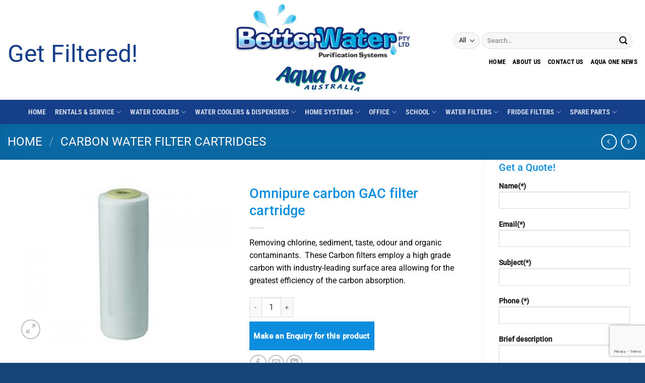

--- FILE ---
content_type: text/html; charset=UTF-8
request_url: https://aquaoneaust.com.au/product/omnipure-carbon-gac-filter-cartridge/
body_size: 34619
content:
<!DOCTYPE html>
<html lang="en-US" class="loading-site no-js">
<head>
	<meta charset="UTF-8" />
	<link rel="profile" href="http://gmpg.org/xfn/11" />
	<link rel="pingback" href="https://aquaoneaust.com.au/xmlrpc.php" />

	<script>(function(html){html.className = html.className.replace(/\bno-js\b/,'js')})(document.documentElement);</script>
<meta name='robots' content='index, follow, max-image-preview:large, max-snippet:-1, max-video-preview:-1' />
<meta name="viewport" content="width=device-width, initial-scale=1" />
	<!-- This site is optimized with the Yoast SEO plugin v26.7 - https://yoast.com/wordpress/plugins/seo/ -->
	<title>Omnipure carbon GAC filter cartridge - Brisbane | Aqua One</title>
	<meta name="description" content="Omnipure carbon GAC filter cartridge removing chlorine, sediment, taste, odour and organic contaminants stocked by Aqua One Australia." />
	<link rel="canonical" href="https://aquaoneaust.com.au/product/omnipure-carbon-gac-filter-cartridge/" />
	<meta property="og:locale" content="en_US" />
	<meta property="og:type" content="article" />
	<meta property="og:title" content="Omnipure carbon GAC filter cartridge - Brisbane | Aqua One" />
	<meta property="og:description" content="Omnipure carbon GAC filter cartridge removing chlorine, sediment, taste, odour and organic contaminants stocked by Aqua One Australia." />
	<meta property="og:url" content="https://aquaoneaust.com.au/product/omnipure-carbon-gac-filter-cartridge/" />
	<meta property="og:site_name" content="Aqua One Australia" />
	<meta property="article:publisher" content="https://www.facebook.com/aquaoneaustralia" />
	<meta property="article:modified_time" content="2024-08-10T08:20:26+00:00" />
	<meta property="og:image" content="https://aquaoneaust.com.au/wp-content/uploads/2020/09/Omnipure-carbon-GAC-filter-cartridge_Aqua-One-Australia.jpg" />
	<meta property="og:image:width" content="400" />
	<meta property="og:image:height" content="300" />
	<meta property="og:image:type" content="image/jpeg" />
	<meta name="twitter:card" content="summary_large_image" />
	<meta name="twitter:label1" content="Est. reading time" />
	<meta name="twitter:data1" content="1 minute" />
	<script type="application/ld+json" class="yoast-schema-graph">{"@context":"https://schema.org","@graph":[{"@type":"WebPage","@id":"https://aquaoneaust.com.au/product/omnipure-carbon-gac-filter-cartridge/","url":"https://aquaoneaust.com.au/product/omnipure-carbon-gac-filter-cartridge/","name":"Omnipure carbon GAC filter cartridge - Brisbane | Aqua One","isPartOf":{"@id":"https://aquaoneaust.com.au/#website"},"primaryImageOfPage":{"@id":"https://aquaoneaust.com.au/product/omnipure-carbon-gac-filter-cartridge/#primaryimage"},"image":{"@id":"https://aquaoneaust.com.au/product/omnipure-carbon-gac-filter-cartridge/#primaryimage"},"thumbnailUrl":"https://aquaoneaust.com.au/wp-content/uploads/2020/09/Omnipure-carbon-GAC-filter-cartridge_Aqua-One-Australia.jpg","datePublished":"2020-09-05T15:00:16+00:00","dateModified":"2024-08-10T08:20:26+00:00","description":"Omnipure carbon GAC filter cartridge removing chlorine, sediment, taste, odour and organic contaminants stocked by Aqua One Australia.","breadcrumb":{"@id":"https://aquaoneaust.com.au/product/omnipure-carbon-gac-filter-cartridge/#breadcrumb"},"inLanguage":"en-US","potentialAction":[{"@type":"ReadAction","target":["https://aquaoneaust.com.au/product/omnipure-carbon-gac-filter-cartridge/"]}]},{"@type":"ImageObject","inLanguage":"en-US","@id":"https://aquaoneaust.com.au/product/omnipure-carbon-gac-filter-cartridge/#primaryimage","url":"https://aquaoneaust.com.au/wp-content/uploads/2020/09/Omnipure-carbon-GAC-filter-cartridge_Aqua-One-Australia.jpg","contentUrl":"https://aquaoneaust.com.au/wp-content/uploads/2020/09/Omnipure-carbon-GAC-filter-cartridge_Aqua-One-Australia.jpg","width":400,"height":300},{"@type":"BreadcrumbList","@id":"https://aquaoneaust.com.au/product/omnipure-carbon-gac-filter-cartridge/#breadcrumb","itemListElement":[{"@type":"ListItem","position":1,"name":"Home","item":"https://aquaoneaust.com.au/"},{"@type":"ListItem","position":2,"name":"Shop","item":"https://aquaoneaust.com.au/shop/"},{"@type":"ListItem","position":3,"name":"Omnipure carbon GAC filter cartridge"}]},{"@type":"WebSite","@id":"https://aquaoneaust.com.au/#website","url":"https://aquaoneaust.com.au/","name":"Aqua One Australia - Better Water","description":"Get Filtered!","publisher":{"@id":"https://aquaoneaust.com.au/#organization"},"alternateName":"Aqua One Australiia","potentialAction":[{"@type":"SearchAction","target":{"@type":"EntryPoint","urlTemplate":"https://aquaoneaust.com.au/?s={search_term_string}"},"query-input":{"@type":"PropertyValueSpecification","valueRequired":true,"valueName":"search_term_string"}}],"inLanguage":"en-US"},{"@type":"Organization","@id":"https://aquaoneaust.com.au/#organization","name":"Aqua One Australia - Better Water","alternateName":"Better Water","url":"https://aquaoneaust.com.au/","logo":{"@type":"ImageObject","inLanguage":"en-US","@id":"https://aquaoneaust.com.au/#/schema/logo/image/","url":"https://aquaoneaust.com.au/wp-content/uploads/2021/01/WhiteAquaOneAustcolour.jpg","contentUrl":"https://aquaoneaust.com.au/wp-content/uploads/2021/01/WhiteAquaOneAustcolour.jpg","width":600,"height":400,"caption":"Aqua One Australia - Better Water"},"image":{"@id":"https://aquaoneaust.com.au/#/schema/logo/image/"},"sameAs":["https://www.facebook.com/aquaoneaustralia"]}]}</script>
	<!-- / Yoast SEO plugin. -->


<link rel='dns-prefetch' href='//www.googletagmanager.com' />
<link rel='dns-prefetch' href='//ajax.googleapis.com' />
<link rel='prefetch' href='https://aquaoneaust.com.au/wp-content/themes/flatsome/assets/js/flatsome.js?ver=e2eddd6c228105dac048' />
<link rel='prefetch' href='https://aquaoneaust.com.au/wp-content/themes/flatsome/assets/js/chunk.slider.js?ver=3.20.4' />
<link rel='prefetch' href='https://aquaoneaust.com.au/wp-content/themes/flatsome/assets/js/chunk.popups.js?ver=3.20.4' />
<link rel='prefetch' href='https://aquaoneaust.com.au/wp-content/themes/flatsome/assets/js/chunk.tooltips.js?ver=3.20.4' />
<link rel='prefetch' href='https://aquaoneaust.com.au/wp-content/themes/flatsome/assets/js/woocommerce.js?ver=1c9be63d628ff7c3ff4c' />
<link rel="alternate" type="application/rss+xml" title="Aqua One Australia &raquo; Feed" href="https://aquaoneaust.com.au/feed/" />
<link rel="alternate" type="application/rss+xml" title="Aqua One Australia &raquo; Comments Feed" href="https://aquaoneaust.com.au/comments/feed/" />
<style>@media screen and (max-width: 650px) {body {padding-bottom:60px;}}</style><style id='wp-img-auto-sizes-contain-inline-css' type='text/css'>
img:is([sizes=auto i],[sizes^="auto," i]){contain-intrinsic-size:3000px 1500px}
/*# sourceURL=wp-img-auto-sizes-contain-inline-css */
</style>
<link rel='stylesheet' id='jquery-ui-smoothness-css' href='https://ajax.googleapis.com/ajax/libs/jqueryui/1.13.3/themes/smoothness/jquery-ui.min.css' type='text/css' media='all' />
<link rel='stylesheet' id='jquery-ui-datepicker-css' href='https://aquaoneaust.com.au/wp-content/plugins/product-enquiry-pro/css/admin/datepicker.css?ver=6.9' type='text/css' media='all' />
<style id='wp-emoji-styles-inline-css' type='text/css'>

	img.wp-smiley, img.emoji {
		display: inline !important;
		border: none !important;
		box-shadow: none !important;
		height: 1em !important;
		width: 1em !important;
		margin: 0 0.07em !important;
		vertical-align: -0.1em !important;
		background: none !important;
		padding: 0 !important;
	}
/*# sourceURL=wp-emoji-styles-inline-css */
</style>
<style id='wp-block-library-inline-css' type='text/css'>
:root{--wp-block-synced-color:#7a00df;--wp-block-synced-color--rgb:122,0,223;--wp-bound-block-color:var(--wp-block-synced-color);--wp-editor-canvas-background:#ddd;--wp-admin-theme-color:#007cba;--wp-admin-theme-color--rgb:0,124,186;--wp-admin-theme-color-darker-10:#006ba1;--wp-admin-theme-color-darker-10--rgb:0,107,160.5;--wp-admin-theme-color-darker-20:#005a87;--wp-admin-theme-color-darker-20--rgb:0,90,135;--wp-admin-border-width-focus:2px}@media (min-resolution:192dpi){:root{--wp-admin-border-width-focus:1.5px}}.wp-element-button{cursor:pointer}:root .has-very-light-gray-background-color{background-color:#eee}:root .has-very-dark-gray-background-color{background-color:#313131}:root .has-very-light-gray-color{color:#eee}:root .has-very-dark-gray-color{color:#313131}:root .has-vivid-green-cyan-to-vivid-cyan-blue-gradient-background{background:linear-gradient(135deg,#00d084,#0693e3)}:root .has-purple-crush-gradient-background{background:linear-gradient(135deg,#34e2e4,#4721fb 50%,#ab1dfe)}:root .has-hazy-dawn-gradient-background{background:linear-gradient(135deg,#faaca8,#dad0ec)}:root .has-subdued-olive-gradient-background{background:linear-gradient(135deg,#fafae1,#67a671)}:root .has-atomic-cream-gradient-background{background:linear-gradient(135deg,#fdd79a,#004a59)}:root .has-nightshade-gradient-background{background:linear-gradient(135deg,#330968,#31cdcf)}:root .has-midnight-gradient-background{background:linear-gradient(135deg,#020381,#2874fc)}:root{--wp--preset--font-size--normal:16px;--wp--preset--font-size--huge:42px}.has-regular-font-size{font-size:1em}.has-larger-font-size{font-size:2.625em}.has-normal-font-size{font-size:var(--wp--preset--font-size--normal)}.has-huge-font-size{font-size:var(--wp--preset--font-size--huge)}.has-text-align-center{text-align:center}.has-text-align-left{text-align:left}.has-text-align-right{text-align:right}.has-fit-text{white-space:nowrap!important}#end-resizable-editor-section{display:none}.aligncenter{clear:both}.items-justified-left{justify-content:flex-start}.items-justified-center{justify-content:center}.items-justified-right{justify-content:flex-end}.items-justified-space-between{justify-content:space-between}.screen-reader-text{border:0;clip-path:inset(50%);height:1px;margin:-1px;overflow:hidden;padding:0;position:absolute;width:1px;word-wrap:normal!important}.screen-reader-text:focus{background-color:#ddd;clip-path:none;color:#444;display:block;font-size:1em;height:auto;left:5px;line-height:normal;padding:15px 23px 14px;text-decoration:none;top:5px;width:auto;z-index:100000}html :where(.has-border-color){border-style:solid}html :where([style*=border-top-color]){border-top-style:solid}html :where([style*=border-right-color]){border-right-style:solid}html :where([style*=border-bottom-color]){border-bottom-style:solid}html :where([style*=border-left-color]){border-left-style:solid}html :where([style*=border-width]){border-style:solid}html :where([style*=border-top-width]){border-top-style:solid}html :where([style*=border-right-width]){border-right-style:solid}html :where([style*=border-bottom-width]){border-bottom-style:solid}html :where([style*=border-left-width]){border-left-style:solid}html :where(img[class*=wp-image-]){height:auto;max-width:100%}:where(figure){margin:0 0 1em}html :where(.is-position-sticky){--wp-admin--admin-bar--position-offset:var(--wp-admin--admin-bar--height,0px)}@media screen and (max-width:600px){html :where(.is-position-sticky){--wp-admin--admin-bar--position-offset:0px}}

/*# sourceURL=wp-block-library-inline-css */
</style><link rel='stylesheet' id='wc-blocks-style-css' href='https://aquaoneaust.com.au/wp-content/plugins/woocommerce/assets/client/blocks/wc-blocks.css?ver=wc-10.4.3' type='text/css' media='all' />
<style id='global-styles-inline-css' type='text/css'>
:root{--wp--preset--aspect-ratio--square: 1;--wp--preset--aspect-ratio--4-3: 4/3;--wp--preset--aspect-ratio--3-4: 3/4;--wp--preset--aspect-ratio--3-2: 3/2;--wp--preset--aspect-ratio--2-3: 2/3;--wp--preset--aspect-ratio--16-9: 16/9;--wp--preset--aspect-ratio--9-16: 9/16;--wp--preset--color--black: #000000;--wp--preset--color--cyan-bluish-gray: #abb8c3;--wp--preset--color--white: #ffffff;--wp--preset--color--pale-pink: #f78da7;--wp--preset--color--vivid-red: #cf2e2e;--wp--preset--color--luminous-vivid-orange: #ff6900;--wp--preset--color--luminous-vivid-amber: #fcb900;--wp--preset--color--light-green-cyan: #7bdcb5;--wp--preset--color--vivid-green-cyan: #00d084;--wp--preset--color--pale-cyan-blue: #8ed1fc;--wp--preset--color--vivid-cyan-blue: #0693e3;--wp--preset--color--vivid-purple: #9b51e0;--wp--preset--color--primary: #0d8ddd;--wp--preset--color--secondary: #0d8ddd;--wp--preset--color--success: #627D47;--wp--preset--color--alert: #b20000;--wp--preset--gradient--vivid-cyan-blue-to-vivid-purple: linear-gradient(135deg,rgb(6,147,227) 0%,rgb(155,81,224) 100%);--wp--preset--gradient--light-green-cyan-to-vivid-green-cyan: linear-gradient(135deg,rgb(122,220,180) 0%,rgb(0,208,130) 100%);--wp--preset--gradient--luminous-vivid-amber-to-luminous-vivid-orange: linear-gradient(135deg,rgb(252,185,0) 0%,rgb(255,105,0) 100%);--wp--preset--gradient--luminous-vivid-orange-to-vivid-red: linear-gradient(135deg,rgb(255,105,0) 0%,rgb(207,46,46) 100%);--wp--preset--gradient--very-light-gray-to-cyan-bluish-gray: linear-gradient(135deg,rgb(238,238,238) 0%,rgb(169,184,195) 100%);--wp--preset--gradient--cool-to-warm-spectrum: linear-gradient(135deg,rgb(74,234,220) 0%,rgb(151,120,209) 20%,rgb(207,42,186) 40%,rgb(238,44,130) 60%,rgb(251,105,98) 80%,rgb(254,248,76) 100%);--wp--preset--gradient--blush-light-purple: linear-gradient(135deg,rgb(255,206,236) 0%,rgb(152,150,240) 100%);--wp--preset--gradient--blush-bordeaux: linear-gradient(135deg,rgb(254,205,165) 0%,rgb(254,45,45) 50%,rgb(107,0,62) 100%);--wp--preset--gradient--luminous-dusk: linear-gradient(135deg,rgb(255,203,112) 0%,rgb(199,81,192) 50%,rgb(65,88,208) 100%);--wp--preset--gradient--pale-ocean: linear-gradient(135deg,rgb(255,245,203) 0%,rgb(182,227,212) 50%,rgb(51,167,181) 100%);--wp--preset--gradient--electric-grass: linear-gradient(135deg,rgb(202,248,128) 0%,rgb(113,206,126) 100%);--wp--preset--gradient--midnight: linear-gradient(135deg,rgb(2,3,129) 0%,rgb(40,116,252) 100%);--wp--preset--font-size--small: 13px;--wp--preset--font-size--medium: 20px;--wp--preset--font-size--large: 36px;--wp--preset--font-size--x-large: 42px;--wp--preset--spacing--20: 0.44rem;--wp--preset--spacing--30: 0.67rem;--wp--preset--spacing--40: 1rem;--wp--preset--spacing--50: 1.5rem;--wp--preset--spacing--60: 2.25rem;--wp--preset--spacing--70: 3.38rem;--wp--preset--spacing--80: 5.06rem;--wp--preset--shadow--natural: 6px 6px 9px rgba(0, 0, 0, 0.2);--wp--preset--shadow--deep: 12px 12px 50px rgba(0, 0, 0, 0.4);--wp--preset--shadow--sharp: 6px 6px 0px rgba(0, 0, 0, 0.2);--wp--preset--shadow--outlined: 6px 6px 0px -3px rgb(255, 255, 255), 6px 6px rgb(0, 0, 0);--wp--preset--shadow--crisp: 6px 6px 0px rgb(0, 0, 0);}:where(body) { margin: 0; }.wp-site-blocks > .alignleft { float: left; margin-right: 2em; }.wp-site-blocks > .alignright { float: right; margin-left: 2em; }.wp-site-blocks > .aligncenter { justify-content: center; margin-left: auto; margin-right: auto; }:where(.is-layout-flex){gap: 0.5em;}:where(.is-layout-grid){gap: 0.5em;}.is-layout-flow > .alignleft{float: left;margin-inline-start: 0;margin-inline-end: 2em;}.is-layout-flow > .alignright{float: right;margin-inline-start: 2em;margin-inline-end: 0;}.is-layout-flow > .aligncenter{margin-left: auto !important;margin-right: auto !important;}.is-layout-constrained > .alignleft{float: left;margin-inline-start: 0;margin-inline-end: 2em;}.is-layout-constrained > .alignright{float: right;margin-inline-start: 2em;margin-inline-end: 0;}.is-layout-constrained > .aligncenter{margin-left: auto !important;margin-right: auto !important;}.is-layout-constrained > :where(:not(.alignleft):not(.alignright):not(.alignfull)){margin-left: auto !important;margin-right: auto !important;}body .is-layout-flex{display: flex;}.is-layout-flex{flex-wrap: wrap;align-items: center;}.is-layout-flex > :is(*, div){margin: 0;}body .is-layout-grid{display: grid;}.is-layout-grid > :is(*, div){margin: 0;}body{padding-top: 0px;padding-right: 0px;padding-bottom: 0px;padding-left: 0px;}a:where(:not(.wp-element-button)){text-decoration: none;}:root :where(.wp-element-button, .wp-block-button__link){background-color: #32373c;border-width: 0;color: #fff;font-family: inherit;font-size: inherit;font-style: inherit;font-weight: inherit;letter-spacing: inherit;line-height: inherit;padding-top: calc(0.667em + 2px);padding-right: calc(1.333em + 2px);padding-bottom: calc(0.667em + 2px);padding-left: calc(1.333em + 2px);text-decoration: none;text-transform: inherit;}.has-black-color{color: var(--wp--preset--color--black) !important;}.has-cyan-bluish-gray-color{color: var(--wp--preset--color--cyan-bluish-gray) !important;}.has-white-color{color: var(--wp--preset--color--white) !important;}.has-pale-pink-color{color: var(--wp--preset--color--pale-pink) !important;}.has-vivid-red-color{color: var(--wp--preset--color--vivid-red) !important;}.has-luminous-vivid-orange-color{color: var(--wp--preset--color--luminous-vivid-orange) !important;}.has-luminous-vivid-amber-color{color: var(--wp--preset--color--luminous-vivid-amber) !important;}.has-light-green-cyan-color{color: var(--wp--preset--color--light-green-cyan) !important;}.has-vivid-green-cyan-color{color: var(--wp--preset--color--vivid-green-cyan) !important;}.has-pale-cyan-blue-color{color: var(--wp--preset--color--pale-cyan-blue) !important;}.has-vivid-cyan-blue-color{color: var(--wp--preset--color--vivid-cyan-blue) !important;}.has-vivid-purple-color{color: var(--wp--preset--color--vivid-purple) !important;}.has-primary-color{color: var(--wp--preset--color--primary) !important;}.has-secondary-color{color: var(--wp--preset--color--secondary) !important;}.has-success-color{color: var(--wp--preset--color--success) !important;}.has-alert-color{color: var(--wp--preset--color--alert) !important;}.has-black-background-color{background-color: var(--wp--preset--color--black) !important;}.has-cyan-bluish-gray-background-color{background-color: var(--wp--preset--color--cyan-bluish-gray) !important;}.has-white-background-color{background-color: var(--wp--preset--color--white) !important;}.has-pale-pink-background-color{background-color: var(--wp--preset--color--pale-pink) !important;}.has-vivid-red-background-color{background-color: var(--wp--preset--color--vivid-red) !important;}.has-luminous-vivid-orange-background-color{background-color: var(--wp--preset--color--luminous-vivid-orange) !important;}.has-luminous-vivid-amber-background-color{background-color: var(--wp--preset--color--luminous-vivid-amber) !important;}.has-light-green-cyan-background-color{background-color: var(--wp--preset--color--light-green-cyan) !important;}.has-vivid-green-cyan-background-color{background-color: var(--wp--preset--color--vivid-green-cyan) !important;}.has-pale-cyan-blue-background-color{background-color: var(--wp--preset--color--pale-cyan-blue) !important;}.has-vivid-cyan-blue-background-color{background-color: var(--wp--preset--color--vivid-cyan-blue) !important;}.has-vivid-purple-background-color{background-color: var(--wp--preset--color--vivid-purple) !important;}.has-primary-background-color{background-color: var(--wp--preset--color--primary) !important;}.has-secondary-background-color{background-color: var(--wp--preset--color--secondary) !important;}.has-success-background-color{background-color: var(--wp--preset--color--success) !important;}.has-alert-background-color{background-color: var(--wp--preset--color--alert) !important;}.has-black-border-color{border-color: var(--wp--preset--color--black) !important;}.has-cyan-bluish-gray-border-color{border-color: var(--wp--preset--color--cyan-bluish-gray) !important;}.has-white-border-color{border-color: var(--wp--preset--color--white) !important;}.has-pale-pink-border-color{border-color: var(--wp--preset--color--pale-pink) !important;}.has-vivid-red-border-color{border-color: var(--wp--preset--color--vivid-red) !important;}.has-luminous-vivid-orange-border-color{border-color: var(--wp--preset--color--luminous-vivid-orange) !important;}.has-luminous-vivid-amber-border-color{border-color: var(--wp--preset--color--luminous-vivid-amber) !important;}.has-light-green-cyan-border-color{border-color: var(--wp--preset--color--light-green-cyan) !important;}.has-vivid-green-cyan-border-color{border-color: var(--wp--preset--color--vivid-green-cyan) !important;}.has-pale-cyan-blue-border-color{border-color: var(--wp--preset--color--pale-cyan-blue) !important;}.has-vivid-cyan-blue-border-color{border-color: var(--wp--preset--color--vivid-cyan-blue) !important;}.has-vivid-purple-border-color{border-color: var(--wp--preset--color--vivid-purple) !important;}.has-primary-border-color{border-color: var(--wp--preset--color--primary) !important;}.has-secondary-border-color{border-color: var(--wp--preset--color--secondary) !important;}.has-success-border-color{border-color: var(--wp--preset--color--success) !important;}.has-alert-border-color{border-color: var(--wp--preset--color--alert) !important;}.has-vivid-cyan-blue-to-vivid-purple-gradient-background{background: var(--wp--preset--gradient--vivid-cyan-blue-to-vivid-purple) !important;}.has-light-green-cyan-to-vivid-green-cyan-gradient-background{background: var(--wp--preset--gradient--light-green-cyan-to-vivid-green-cyan) !important;}.has-luminous-vivid-amber-to-luminous-vivid-orange-gradient-background{background: var(--wp--preset--gradient--luminous-vivid-amber-to-luminous-vivid-orange) !important;}.has-luminous-vivid-orange-to-vivid-red-gradient-background{background: var(--wp--preset--gradient--luminous-vivid-orange-to-vivid-red) !important;}.has-very-light-gray-to-cyan-bluish-gray-gradient-background{background: var(--wp--preset--gradient--very-light-gray-to-cyan-bluish-gray) !important;}.has-cool-to-warm-spectrum-gradient-background{background: var(--wp--preset--gradient--cool-to-warm-spectrum) !important;}.has-blush-light-purple-gradient-background{background: var(--wp--preset--gradient--blush-light-purple) !important;}.has-blush-bordeaux-gradient-background{background: var(--wp--preset--gradient--blush-bordeaux) !important;}.has-luminous-dusk-gradient-background{background: var(--wp--preset--gradient--luminous-dusk) !important;}.has-pale-ocean-gradient-background{background: var(--wp--preset--gradient--pale-ocean) !important;}.has-electric-grass-gradient-background{background: var(--wp--preset--gradient--electric-grass) !important;}.has-midnight-gradient-background{background: var(--wp--preset--gradient--midnight) !important;}.has-small-font-size{font-size: var(--wp--preset--font-size--small) !important;}.has-medium-font-size{font-size: var(--wp--preset--font-size--medium) !important;}.has-large-font-size{font-size: var(--wp--preset--font-size--large) !important;}.has-x-large-font-size{font-size: var(--wp--preset--font-size--x-large) !important;}
/*# sourceURL=global-styles-inline-css */
</style>

<link rel='stylesheet' id='contact-form-7-css' href='https://aquaoneaust.com.au/wp-content/plugins/contact-form-7/includes/css/styles.css?ver=6.1.4' type='text/css' media='all' />
<link rel='stylesheet' id='wpa-css-css' href='https://aquaoneaust.com.au/wp-content/plugins/honeypot/includes/css/wpa.css?ver=2.3.04' type='text/css' media='all' />
<link rel='stylesheet' id='photoswipe-css' href='https://aquaoneaust.com.au/wp-content/plugins/woocommerce/assets/css/photoswipe/photoswipe.min.css?ver=10.4.3' type='text/css' media='all' />
<link rel='stylesheet' id='photoswipe-default-skin-css' href='https://aquaoneaust.com.au/wp-content/plugins/woocommerce/assets/css/photoswipe/default-skin/default-skin.min.css?ver=10.4.3' type='text/css' media='all' />
<style id='woocommerce-inline-inline-css' type='text/css'>
.woocommerce form .form-row .required { visibility: visible; }
/*# sourceURL=woocommerce-inline-inline-css */
</style>
<link rel='stylesheet' id='flatsome-main-css' href='https://aquaoneaust.com.au/wp-content/themes/flatsome/assets/css/flatsome.css?ver=3.20.4' type='text/css' media='all' />
<style id='flatsome-main-inline-css' type='text/css'>
@font-face {
				font-family: "fl-icons";
				font-display: block;
				src: url(https://aquaoneaust.com.au/wp-content/themes/flatsome/assets/css/icons/fl-icons.eot?v=3.20.4);
				src:
					url(https://aquaoneaust.com.au/wp-content/themes/flatsome/assets/css/icons/fl-icons.eot#iefix?v=3.20.4) format("embedded-opentype"),
					url(https://aquaoneaust.com.au/wp-content/themes/flatsome/assets/css/icons/fl-icons.woff2?v=3.20.4) format("woff2"),
					url(https://aquaoneaust.com.au/wp-content/themes/flatsome/assets/css/icons/fl-icons.ttf?v=3.20.4) format("truetype"),
					url(https://aquaoneaust.com.au/wp-content/themes/flatsome/assets/css/icons/fl-icons.woff?v=3.20.4) format("woff"),
					url(https://aquaoneaust.com.au/wp-content/themes/flatsome/assets/css/icons/fl-icons.svg?v=3.20.4#fl-icons) format("svg");
			}
/*# sourceURL=flatsome-main-inline-css */
</style>
<link rel='stylesheet' id='flatsome-shop-css' href='https://aquaoneaust.com.au/wp-content/themes/flatsome/assets/css/flatsome-shop.css?ver=3.20.4' type='text/css' media='all' />
<link rel='stylesheet' id='flatsome-style-css' href='https://aquaoneaust.com.au/wp-content/themes/flatsome-child/style.css?ver=3.0' type='text/css' media='all' />
<link rel='stylesheet' id='call-now-button-modern-style-css' href='https://aquaoneaust.com.au/wp-content/plugins/call-now-button/resources/style/modern.css?ver=1.5.5' type='text/css' media='all' />
<script type="text/javascript" src="https://aquaoneaust.com.au/wp-includes/js/jquery/jquery.min.js?ver=3.7.1" id="jquery-core-js"></script>
<script type="text/javascript" src="https://aquaoneaust.com.au/wp-includes/js/jquery/jquery-migrate.min.js?ver=3.4.1" id="jquery-migrate-js"></script>
<script type="text/javascript" src="https://aquaoneaust.com.au/wp-includes/js/jquery/ui/core.min.js?ver=1.13.3" id="jquery-ui-core-js"></script>
<script type="text/javascript" src="https://aquaoneaust.com.au/wp-includes/js/jquery/ui/effect.min.js?ver=1.13.3" id="jquery-effects-core-js"></script>
<script type="text/javascript" src="https://aquaoneaust.com.au/wp-includes/js/jquery/ui/effect-highlight.min.js?ver=1.13.3" id="jquery-effects-highlight-js"></script>
<script type="text/javascript" src="https://aquaoneaust.com.au/wp-includes/js/jquery/ui/datepicker.min.js?ver=1.13.3" id="jquery-ui-datepicker-js"></script>
<script type="text/javascript" id="jquery-ui-datepicker-js-after">
/* <![CDATA[ */
jQuery(function(jQuery){jQuery.datepicker.setDefaults({"closeText":"Close","currentText":"Today","monthNames":["January","February","March","April","May","June","July","August","September","October","November","December"],"monthNamesShort":["Jan","Feb","Mar","Apr","May","Jun","Jul","Aug","Sep","Oct","Nov","Dec"],"nextText":"Next","prevText":"Previous","dayNames":["Sunday","Monday","Tuesday","Wednesday","Thursday","Friday","Saturday"],"dayNamesShort":["Sun","Mon","Tue","Wed","Thu","Fri","Sat"],"dayNamesMin":["S","M","T","W","T","F","S"],"dateFormat":"MM d, yy","firstDay":1,"isRTL":false});});
//# sourceURL=jquery-ui-datepicker-js-after
/* ]]> */
</script>
<script type="text/javascript" id="datepicker-js-extra">
/* <![CDATA[ */
var dateData = {"closeText":"Done","currentText":"Today","monthNames":["January","February","March","April","May","June","July","August","September","October","November","December"],"monthNamesShort":["Jan","Feb","Mar","Apr","May","Jun","Jul","Aug","Sep","Oct","Nov","Dec"],"monthStatus":"Show a different month","dayNames":["Sunday","Monday","Tuesday","Wednesday","Thursday","Friday","Saturday"],"dayNamesShort":["Sun","Mon","Tue","Wed","Thu","Fri","Sat"],"dayNamesMin":["S","M","T","W","T","F","S"],"dateFormat":"MM d, yy","firstDay":"1","isRTL":""};
//# sourceURL=datepicker-js-extra
/* ]]> */
</script>
<script type="text/javascript" src="https://aquaoneaust.com.au/wp-content/plugins/product-enquiry-pro/js/public/datepicker.js?ver=1" id="datepicker-js"></script>
<script type="text/javascript" src="https://aquaoneaust.com.au/wp-content/plugins/woocommerce/assets/js/photoswipe/photoswipe.min.js?ver=4.1.1-wc.10.4.3" id="wc-photoswipe-js" defer="defer" data-wp-strategy="defer"></script>
<script type="text/javascript" src="https://aquaoneaust.com.au/wp-content/plugins/woocommerce/assets/js/photoswipe/photoswipe-ui-default.min.js?ver=4.1.1-wc.10.4.3" id="wc-photoswipe-ui-default-js" defer="defer" data-wp-strategy="defer"></script>
<script type="text/javascript" id="wc-single-product-js-extra">
/* <![CDATA[ */
var wc_single_product_params = {"i18n_required_rating_text":"Please select a rating","i18n_rating_options":["1 of 5 stars","2 of 5 stars","3 of 5 stars","4 of 5 stars","5 of 5 stars"],"i18n_product_gallery_trigger_text":"View full-screen image gallery","review_rating_required":"yes","flexslider":{"rtl":false,"animation":"slide","smoothHeight":true,"directionNav":false,"controlNav":"thumbnails","slideshow":false,"animationSpeed":500,"animationLoop":false,"allowOneSlide":false},"zoom_enabled":"","zoom_options":[],"photoswipe_enabled":"1","photoswipe_options":{"shareEl":false,"closeOnScroll":false,"history":false,"hideAnimationDuration":0,"showAnimationDuration":0},"flexslider_enabled":""};
//# sourceURL=wc-single-product-js-extra
/* ]]> */
</script>
<script type="text/javascript" src="https://aquaoneaust.com.au/wp-content/plugins/woocommerce/assets/js/frontend/single-product.min.js?ver=10.4.3" id="wc-single-product-js" defer="defer" data-wp-strategy="defer"></script>
<script type="text/javascript" src="https://aquaoneaust.com.au/wp-content/plugins/woocommerce/assets/js/jquery-blockui/jquery.blockUI.min.js?ver=2.7.0-wc.10.4.3" id="wc-jquery-blockui-js" data-wp-strategy="defer"></script>
<script type="text/javascript" src="https://aquaoneaust.com.au/wp-content/plugins/woocommerce/assets/js/js-cookie/js.cookie.min.js?ver=2.1.4-wc.10.4.3" id="wc-js-cookie-js" data-wp-strategy="defer"></script>

<!-- Google tag (gtag.js) snippet added by Site Kit -->
<!-- Google Analytics snippet added by Site Kit -->
<script type="text/javascript" src="https://www.googletagmanager.com/gtag/js?id=G-PBY5SZFEEF" id="google_gtagjs-js" async></script>
<script type="text/javascript" id="google_gtagjs-js-after">
/* <![CDATA[ */
window.dataLayer = window.dataLayer || [];function gtag(){dataLayer.push(arguments);}
gtag("set","linker",{"domains":["aquaoneaust.com.au"]});
gtag("js", new Date());
gtag("set", "developer_id.dZTNiMT", true);
gtag("config", "G-PBY5SZFEEF", {"googlesitekit_post_type":"product"});
//# sourceURL=google_gtagjs-js-after
/* ]]> */
</script>
<meta name="generator" content="WordPress 6.9" />
<meta name="generator" content="WooCommerce 10.4.3" />

		<!-- GA Google Analytics @ https://m0n.co/ga -->
		<script async src="https://www.googletagmanager.com/gtag/js?id=G-PBY5SZFEEF"></script>
		<script>
			window.dataLayer = window.dataLayer || [];
			function gtag(){dataLayer.push(arguments);}
			gtag('js', new Date());
			gtag('config', 'G-PBY5SZFEEF');
		</script>

	<meta name="generator" content="Site Kit by Google 1.170.0" /><link rel="apple-touch-icon" sizes="180x180" href="/wp-content/uploads/fbrfg/apple-touch-icon.png">
<link rel="icon" type="image/png" sizes="32x32" href="/wp-content/uploads/fbrfg/favicon-32x32.png">
<link rel="icon" type="image/png" sizes="16x16" href="/wp-content/uploads/fbrfg/favicon-16x16.png">
<link rel="manifest" href="/wp-content/uploads/fbrfg/site.webmanifest">
<link rel="mask-icon" href="/wp-content/uploads/fbrfg/safari-pinned-tab.svg" color="#5bbad5">
<link rel="shortcut icon" href="/wp-content/uploads/fbrfg/favicon.ico">
<meta name="msapplication-TileColor" content="#da532c">
<meta name="msapplication-config" content="/wp-content/uploads/fbrfg/browserconfig.xml">
<meta name="theme-color" content="#ffffff">	<noscript><style>.woocommerce-product-gallery{ opacity: 1 !important; }</style></noscript>
	<!-- Google tag (gtag.js) -->
<script async src="https://www.googletagmanager.com/gtag/js?id=UA-45405969-1"></script>
<script>
  window.dataLayer = window.dataLayer || [];
  function gtag(){dataLayer.push(arguments);}
  gtag('js', new Date());

  gtag('config', 'UA-45405969-1');
</script>
<!-- Google tag (gtag.js) -->
<script async src="https://www.googletagmanager.com/gtag/js?id=G-PQXR1Q43MX"></script>
<script>
  window.dataLayer = window.dataLayer || [];
  function gtag(){dataLayer.push(arguments);}
  gtag('js', new Date());

  gtag('config', 'G-PQXR1Q43MX');
</script><style id="custom-css" type="text/css">:root {--primary-color: #0d8ddd;--fs-color-primary: #0d8ddd;--fs-color-secondary: #0d8ddd;--fs-color-success: #627D47;--fs-color-alert: #b20000;--fs-color-base: #000000;--fs-experimental-link-color: #0d8ddd;--fs-experimental-link-color-hover: #073478;}.tooltipster-base {--tooltip-color: #fff;--tooltip-bg-color: #000;}.off-canvas-right .mfp-content, .off-canvas-left .mfp-content {--drawer-width: 300px;}.off-canvas .mfp-content.off-canvas-cart {--drawer-width: 360px;}.container-width, .full-width .ubermenu-nav, .container, .row{max-width: 1320px}.row.row-collapse{max-width: 1290px}.row.row-small{max-width: 1312.5px}.row.row-large{max-width: 1350px}.header-main{height: 198px}#logo img{max-height: 198px}#logo{width:420px;}.header-bottom{min-height: 30px}.header-top{min-height: 40px}.transparent .header-main{height: 30px}.transparent #logo img{max-height: 30px}.has-transparent + .page-title:first-of-type,.has-transparent + #main > .page-title,.has-transparent + #main > div > .page-title,.has-transparent + #main .page-header-wrapper:first-of-type .page-title{padding-top: 80px;}.header.show-on-scroll,.stuck .header-main{height:43px!important}.stuck #logo img{max-height: 43px!important}.search-form{ width: 93%;}.header-bg-color {background-color: rgba(255,255,255,0.9)}.header-bottom {background-color: #153f88}.top-bar-nav > li > a{line-height: 12px }.header-main .nav > li > a{line-height: 32px }.header-wrapper:not(.stuck) .header-main .header-nav{margin-top: 15px }.stuck .header-main .nav > li > a{line-height: 27px }.header-bottom-nav > li > a{line-height: 28px }@media (max-width: 549px) {.header-main{height: 70px}#logo img{max-height: 70px}}.nav-dropdown-has-arrow.nav-dropdown-has-border li.has-dropdown:before{border-bottom-color: #FFFFFF;}.nav .nav-dropdown{border-color: #FFFFFF }.nav-dropdown{font-size:89%}.nav-dropdown-has-arrow li.has-dropdown:after{border-bottom-color: #FFFFFF;}.nav .nav-dropdown{background-color: #FFFFFF}h1,h2,h3,h4,h5,h6,.heading-font{color: #0d8ddd;}body{font-size: 99%;}@media screen and (max-width: 549px){body{font-size: 98%;}}body{font-family: Roboto, sans-serif;}body {font-weight: 400;font-style: normal;}.nav > li > a {font-family: "Roboto Condensed", sans-serif;}.mobile-sidebar-levels-2 .nav > li > ul > li > a {font-family: "Roboto Condensed", sans-serif;}.nav > li > a,.mobile-sidebar-levels-2 .nav > li > ul > li > a {font-weight: 700;font-style: normal;}h1,h2,h3,h4,h5,h6,.heading-font, .off-canvas-center .nav-sidebar.nav-vertical > li > a{font-family: Roboto, sans-serif;}h1,h2,h3,h4,h5,h6,.heading-font,.banner h1,.banner h2 {font-weight: 500;font-style: normal;}.alt-font{font-family: Roboto, sans-serif;}.alt-font {font-weight: 400!important;font-style: normal!important;}.header:not(.transparent) .header-nav-main.nav > li > a {color: #000000;}.has-equal-box-heights .box-image {padding-top: 100%;}@media screen and (min-width: 550px){.products .box-vertical .box-image{min-width: 300px!important;width: 300px!important;}}.footer-2{background-color: #154576}.absolute-footer, html{background-color: #154576}.header-vertical-menu__opener {width: 130px}.nav-vertical-fly-out > li + li {border-top-width: 1px; border-top-style: solid;}/* Custom CSS Tablet */@media (max-width: 849px){}/* Custom CSS Mobile */@media (max-width: 549px){}.label-new.menu-item > a:after{content:"New";}.label-hot.menu-item > a:after{content:"Hot";}.label-sale.menu-item > a:after{content:"Sale";}.label-popular.menu-item > a:after{content:"Popular";}</style>		<style type="text/css" id="wp-custom-css">
			.product-small .box-excerpt.is-small{height:auto !important}
.tax-product_cat .product .product-title a{font-size:16px;font-weight:600}
@media only screen and (max-width: 767px) {
    .cart_dropdown{
        display: none !important;
    }
    .html_visible_cart .cart_dropdown{
        display: block !important;
    }
  
}		</style>
		<style id="kirki-inline-styles">/* cyrillic-ext */
@font-face {
  font-family: 'Roboto';
  font-style: normal;
  font-weight: 400;
  font-stretch: 100%;
  font-display: swap;
  src: url(https://aquaoneaust.com.au/wp-content/fonts/roboto/KFO7CnqEu92Fr1ME7kSn66aGLdTylUAMa3GUBGEe.woff2) format('woff2');
  unicode-range: U+0460-052F, U+1C80-1C8A, U+20B4, U+2DE0-2DFF, U+A640-A69F, U+FE2E-FE2F;
}
/* cyrillic */
@font-face {
  font-family: 'Roboto';
  font-style: normal;
  font-weight: 400;
  font-stretch: 100%;
  font-display: swap;
  src: url(https://aquaoneaust.com.au/wp-content/fonts/roboto/KFO7CnqEu92Fr1ME7kSn66aGLdTylUAMa3iUBGEe.woff2) format('woff2');
  unicode-range: U+0301, U+0400-045F, U+0490-0491, U+04B0-04B1, U+2116;
}
/* greek-ext */
@font-face {
  font-family: 'Roboto';
  font-style: normal;
  font-weight: 400;
  font-stretch: 100%;
  font-display: swap;
  src: url(https://aquaoneaust.com.au/wp-content/fonts/roboto/KFO7CnqEu92Fr1ME7kSn66aGLdTylUAMa3CUBGEe.woff2) format('woff2');
  unicode-range: U+1F00-1FFF;
}
/* greek */
@font-face {
  font-family: 'Roboto';
  font-style: normal;
  font-weight: 400;
  font-stretch: 100%;
  font-display: swap;
  src: url(https://aquaoneaust.com.au/wp-content/fonts/roboto/KFO7CnqEu92Fr1ME7kSn66aGLdTylUAMa3-UBGEe.woff2) format('woff2');
  unicode-range: U+0370-0377, U+037A-037F, U+0384-038A, U+038C, U+038E-03A1, U+03A3-03FF;
}
/* math */
@font-face {
  font-family: 'Roboto';
  font-style: normal;
  font-weight: 400;
  font-stretch: 100%;
  font-display: swap;
  src: url(https://aquaoneaust.com.au/wp-content/fonts/roboto/KFO7CnqEu92Fr1ME7kSn66aGLdTylUAMawCUBGEe.woff2) format('woff2');
  unicode-range: U+0302-0303, U+0305, U+0307-0308, U+0310, U+0312, U+0315, U+031A, U+0326-0327, U+032C, U+032F-0330, U+0332-0333, U+0338, U+033A, U+0346, U+034D, U+0391-03A1, U+03A3-03A9, U+03B1-03C9, U+03D1, U+03D5-03D6, U+03F0-03F1, U+03F4-03F5, U+2016-2017, U+2034-2038, U+203C, U+2040, U+2043, U+2047, U+2050, U+2057, U+205F, U+2070-2071, U+2074-208E, U+2090-209C, U+20D0-20DC, U+20E1, U+20E5-20EF, U+2100-2112, U+2114-2115, U+2117-2121, U+2123-214F, U+2190, U+2192, U+2194-21AE, U+21B0-21E5, U+21F1-21F2, U+21F4-2211, U+2213-2214, U+2216-22FF, U+2308-230B, U+2310, U+2319, U+231C-2321, U+2336-237A, U+237C, U+2395, U+239B-23B7, U+23D0, U+23DC-23E1, U+2474-2475, U+25AF, U+25B3, U+25B7, U+25BD, U+25C1, U+25CA, U+25CC, U+25FB, U+266D-266F, U+27C0-27FF, U+2900-2AFF, U+2B0E-2B11, U+2B30-2B4C, U+2BFE, U+3030, U+FF5B, U+FF5D, U+1D400-1D7FF, U+1EE00-1EEFF;
}
/* symbols */
@font-face {
  font-family: 'Roboto';
  font-style: normal;
  font-weight: 400;
  font-stretch: 100%;
  font-display: swap;
  src: url(https://aquaoneaust.com.au/wp-content/fonts/roboto/KFO7CnqEu92Fr1ME7kSn66aGLdTylUAMaxKUBGEe.woff2) format('woff2');
  unicode-range: U+0001-000C, U+000E-001F, U+007F-009F, U+20DD-20E0, U+20E2-20E4, U+2150-218F, U+2190, U+2192, U+2194-2199, U+21AF, U+21E6-21F0, U+21F3, U+2218-2219, U+2299, U+22C4-22C6, U+2300-243F, U+2440-244A, U+2460-24FF, U+25A0-27BF, U+2800-28FF, U+2921-2922, U+2981, U+29BF, U+29EB, U+2B00-2BFF, U+4DC0-4DFF, U+FFF9-FFFB, U+10140-1018E, U+10190-1019C, U+101A0, U+101D0-101FD, U+102E0-102FB, U+10E60-10E7E, U+1D2C0-1D2D3, U+1D2E0-1D37F, U+1F000-1F0FF, U+1F100-1F1AD, U+1F1E6-1F1FF, U+1F30D-1F30F, U+1F315, U+1F31C, U+1F31E, U+1F320-1F32C, U+1F336, U+1F378, U+1F37D, U+1F382, U+1F393-1F39F, U+1F3A7-1F3A8, U+1F3AC-1F3AF, U+1F3C2, U+1F3C4-1F3C6, U+1F3CA-1F3CE, U+1F3D4-1F3E0, U+1F3ED, U+1F3F1-1F3F3, U+1F3F5-1F3F7, U+1F408, U+1F415, U+1F41F, U+1F426, U+1F43F, U+1F441-1F442, U+1F444, U+1F446-1F449, U+1F44C-1F44E, U+1F453, U+1F46A, U+1F47D, U+1F4A3, U+1F4B0, U+1F4B3, U+1F4B9, U+1F4BB, U+1F4BF, U+1F4C8-1F4CB, U+1F4D6, U+1F4DA, U+1F4DF, U+1F4E3-1F4E6, U+1F4EA-1F4ED, U+1F4F7, U+1F4F9-1F4FB, U+1F4FD-1F4FE, U+1F503, U+1F507-1F50B, U+1F50D, U+1F512-1F513, U+1F53E-1F54A, U+1F54F-1F5FA, U+1F610, U+1F650-1F67F, U+1F687, U+1F68D, U+1F691, U+1F694, U+1F698, U+1F6AD, U+1F6B2, U+1F6B9-1F6BA, U+1F6BC, U+1F6C6-1F6CF, U+1F6D3-1F6D7, U+1F6E0-1F6EA, U+1F6F0-1F6F3, U+1F6F7-1F6FC, U+1F700-1F7FF, U+1F800-1F80B, U+1F810-1F847, U+1F850-1F859, U+1F860-1F887, U+1F890-1F8AD, U+1F8B0-1F8BB, U+1F8C0-1F8C1, U+1F900-1F90B, U+1F93B, U+1F946, U+1F984, U+1F996, U+1F9E9, U+1FA00-1FA6F, U+1FA70-1FA7C, U+1FA80-1FA89, U+1FA8F-1FAC6, U+1FACE-1FADC, U+1FADF-1FAE9, U+1FAF0-1FAF8, U+1FB00-1FBFF;
}
/* vietnamese */
@font-face {
  font-family: 'Roboto';
  font-style: normal;
  font-weight: 400;
  font-stretch: 100%;
  font-display: swap;
  src: url(https://aquaoneaust.com.au/wp-content/fonts/roboto/KFO7CnqEu92Fr1ME7kSn66aGLdTylUAMa3OUBGEe.woff2) format('woff2');
  unicode-range: U+0102-0103, U+0110-0111, U+0128-0129, U+0168-0169, U+01A0-01A1, U+01AF-01B0, U+0300-0301, U+0303-0304, U+0308-0309, U+0323, U+0329, U+1EA0-1EF9, U+20AB;
}
/* latin-ext */
@font-face {
  font-family: 'Roboto';
  font-style: normal;
  font-weight: 400;
  font-stretch: 100%;
  font-display: swap;
  src: url(https://aquaoneaust.com.au/wp-content/fonts/roboto/KFO7CnqEu92Fr1ME7kSn66aGLdTylUAMa3KUBGEe.woff2) format('woff2');
  unicode-range: U+0100-02BA, U+02BD-02C5, U+02C7-02CC, U+02CE-02D7, U+02DD-02FF, U+0304, U+0308, U+0329, U+1D00-1DBF, U+1E00-1E9F, U+1EF2-1EFF, U+2020, U+20A0-20AB, U+20AD-20C0, U+2113, U+2C60-2C7F, U+A720-A7FF;
}
/* latin */
@font-face {
  font-family: 'Roboto';
  font-style: normal;
  font-weight: 400;
  font-stretch: 100%;
  font-display: swap;
  src: url(https://aquaoneaust.com.au/wp-content/fonts/roboto/KFO7CnqEu92Fr1ME7kSn66aGLdTylUAMa3yUBA.woff2) format('woff2');
  unicode-range: U+0000-00FF, U+0131, U+0152-0153, U+02BB-02BC, U+02C6, U+02DA, U+02DC, U+0304, U+0308, U+0329, U+2000-206F, U+20AC, U+2122, U+2191, U+2193, U+2212, U+2215, U+FEFF, U+FFFD;
}
/* cyrillic-ext */
@font-face {
  font-family: 'Roboto';
  font-style: normal;
  font-weight: 500;
  font-stretch: 100%;
  font-display: swap;
  src: url(https://aquaoneaust.com.au/wp-content/fonts/roboto/KFO7CnqEu92Fr1ME7kSn66aGLdTylUAMa3GUBGEe.woff2) format('woff2');
  unicode-range: U+0460-052F, U+1C80-1C8A, U+20B4, U+2DE0-2DFF, U+A640-A69F, U+FE2E-FE2F;
}
/* cyrillic */
@font-face {
  font-family: 'Roboto';
  font-style: normal;
  font-weight: 500;
  font-stretch: 100%;
  font-display: swap;
  src: url(https://aquaoneaust.com.au/wp-content/fonts/roboto/KFO7CnqEu92Fr1ME7kSn66aGLdTylUAMa3iUBGEe.woff2) format('woff2');
  unicode-range: U+0301, U+0400-045F, U+0490-0491, U+04B0-04B1, U+2116;
}
/* greek-ext */
@font-face {
  font-family: 'Roboto';
  font-style: normal;
  font-weight: 500;
  font-stretch: 100%;
  font-display: swap;
  src: url(https://aquaoneaust.com.au/wp-content/fonts/roboto/KFO7CnqEu92Fr1ME7kSn66aGLdTylUAMa3CUBGEe.woff2) format('woff2');
  unicode-range: U+1F00-1FFF;
}
/* greek */
@font-face {
  font-family: 'Roboto';
  font-style: normal;
  font-weight: 500;
  font-stretch: 100%;
  font-display: swap;
  src: url(https://aquaoneaust.com.au/wp-content/fonts/roboto/KFO7CnqEu92Fr1ME7kSn66aGLdTylUAMa3-UBGEe.woff2) format('woff2');
  unicode-range: U+0370-0377, U+037A-037F, U+0384-038A, U+038C, U+038E-03A1, U+03A3-03FF;
}
/* math */
@font-face {
  font-family: 'Roboto';
  font-style: normal;
  font-weight: 500;
  font-stretch: 100%;
  font-display: swap;
  src: url(https://aquaoneaust.com.au/wp-content/fonts/roboto/KFO7CnqEu92Fr1ME7kSn66aGLdTylUAMawCUBGEe.woff2) format('woff2');
  unicode-range: U+0302-0303, U+0305, U+0307-0308, U+0310, U+0312, U+0315, U+031A, U+0326-0327, U+032C, U+032F-0330, U+0332-0333, U+0338, U+033A, U+0346, U+034D, U+0391-03A1, U+03A3-03A9, U+03B1-03C9, U+03D1, U+03D5-03D6, U+03F0-03F1, U+03F4-03F5, U+2016-2017, U+2034-2038, U+203C, U+2040, U+2043, U+2047, U+2050, U+2057, U+205F, U+2070-2071, U+2074-208E, U+2090-209C, U+20D0-20DC, U+20E1, U+20E5-20EF, U+2100-2112, U+2114-2115, U+2117-2121, U+2123-214F, U+2190, U+2192, U+2194-21AE, U+21B0-21E5, U+21F1-21F2, U+21F4-2211, U+2213-2214, U+2216-22FF, U+2308-230B, U+2310, U+2319, U+231C-2321, U+2336-237A, U+237C, U+2395, U+239B-23B7, U+23D0, U+23DC-23E1, U+2474-2475, U+25AF, U+25B3, U+25B7, U+25BD, U+25C1, U+25CA, U+25CC, U+25FB, U+266D-266F, U+27C0-27FF, U+2900-2AFF, U+2B0E-2B11, U+2B30-2B4C, U+2BFE, U+3030, U+FF5B, U+FF5D, U+1D400-1D7FF, U+1EE00-1EEFF;
}
/* symbols */
@font-face {
  font-family: 'Roboto';
  font-style: normal;
  font-weight: 500;
  font-stretch: 100%;
  font-display: swap;
  src: url(https://aquaoneaust.com.au/wp-content/fonts/roboto/KFO7CnqEu92Fr1ME7kSn66aGLdTylUAMaxKUBGEe.woff2) format('woff2');
  unicode-range: U+0001-000C, U+000E-001F, U+007F-009F, U+20DD-20E0, U+20E2-20E4, U+2150-218F, U+2190, U+2192, U+2194-2199, U+21AF, U+21E6-21F0, U+21F3, U+2218-2219, U+2299, U+22C4-22C6, U+2300-243F, U+2440-244A, U+2460-24FF, U+25A0-27BF, U+2800-28FF, U+2921-2922, U+2981, U+29BF, U+29EB, U+2B00-2BFF, U+4DC0-4DFF, U+FFF9-FFFB, U+10140-1018E, U+10190-1019C, U+101A0, U+101D0-101FD, U+102E0-102FB, U+10E60-10E7E, U+1D2C0-1D2D3, U+1D2E0-1D37F, U+1F000-1F0FF, U+1F100-1F1AD, U+1F1E6-1F1FF, U+1F30D-1F30F, U+1F315, U+1F31C, U+1F31E, U+1F320-1F32C, U+1F336, U+1F378, U+1F37D, U+1F382, U+1F393-1F39F, U+1F3A7-1F3A8, U+1F3AC-1F3AF, U+1F3C2, U+1F3C4-1F3C6, U+1F3CA-1F3CE, U+1F3D4-1F3E0, U+1F3ED, U+1F3F1-1F3F3, U+1F3F5-1F3F7, U+1F408, U+1F415, U+1F41F, U+1F426, U+1F43F, U+1F441-1F442, U+1F444, U+1F446-1F449, U+1F44C-1F44E, U+1F453, U+1F46A, U+1F47D, U+1F4A3, U+1F4B0, U+1F4B3, U+1F4B9, U+1F4BB, U+1F4BF, U+1F4C8-1F4CB, U+1F4D6, U+1F4DA, U+1F4DF, U+1F4E3-1F4E6, U+1F4EA-1F4ED, U+1F4F7, U+1F4F9-1F4FB, U+1F4FD-1F4FE, U+1F503, U+1F507-1F50B, U+1F50D, U+1F512-1F513, U+1F53E-1F54A, U+1F54F-1F5FA, U+1F610, U+1F650-1F67F, U+1F687, U+1F68D, U+1F691, U+1F694, U+1F698, U+1F6AD, U+1F6B2, U+1F6B9-1F6BA, U+1F6BC, U+1F6C6-1F6CF, U+1F6D3-1F6D7, U+1F6E0-1F6EA, U+1F6F0-1F6F3, U+1F6F7-1F6FC, U+1F700-1F7FF, U+1F800-1F80B, U+1F810-1F847, U+1F850-1F859, U+1F860-1F887, U+1F890-1F8AD, U+1F8B0-1F8BB, U+1F8C0-1F8C1, U+1F900-1F90B, U+1F93B, U+1F946, U+1F984, U+1F996, U+1F9E9, U+1FA00-1FA6F, U+1FA70-1FA7C, U+1FA80-1FA89, U+1FA8F-1FAC6, U+1FACE-1FADC, U+1FADF-1FAE9, U+1FAF0-1FAF8, U+1FB00-1FBFF;
}
/* vietnamese */
@font-face {
  font-family: 'Roboto';
  font-style: normal;
  font-weight: 500;
  font-stretch: 100%;
  font-display: swap;
  src: url(https://aquaoneaust.com.au/wp-content/fonts/roboto/KFO7CnqEu92Fr1ME7kSn66aGLdTylUAMa3OUBGEe.woff2) format('woff2');
  unicode-range: U+0102-0103, U+0110-0111, U+0128-0129, U+0168-0169, U+01A0-01A1, U+01AF-01B0, U+0300-0301, U+0303-0304, U+0308-0309, U+0323, U+0329, U+1EA0-1EF9, U+20AB;
}
/* latin-ext */
@font-face {
  font-family: 'Roboto';
  font-style: normal;
  font-weight: 500;
  font-stretch: 100%;
  font-display: swap;
  src: url(https://aquaoneaust.com.au/wp-content/fonts/roboto/KFO7CnqEu92Fr1ME7kSn66aGLdTylUAMa3KUBGEe.woff2) format('woff2');
  unicode-range: U+0100-02BA, U+02BD-02C5, U+02C7-02CC, U+02CE-02D7, U+02DD-02FF, U+0304, U+0308, U+0329, U+1D00-1DBF, U+1E00-1E9F, U+1EF2-1EFF, U+2020, U+20A0-20AB, U+20AD-20C0, U+2113, U+2C60-2C7F, U+A720-A7FF;
}
/* latin */
@font-face {
  font-family: 'Roboto';
  font-style: normal;
  font-weight: 500;
  font-stretch: 100%;
  font-display: swap;
  src: url(https://aquaoneaust.com.au/wp-content/fonts/roboto/KFO7CnqEu92Fr1ME7kSn66aGLdTylUAMa3yUBA.woff2) format('woff2');
  unicode-range: U+0000-00FF, U+0131, U+0152-0153, U+02BB-02BC, U+02C6, U+02DA, U+02DC, U+0304, U+0308, U+0329, U+2000-206F, U+20AC, U+2122, U+2191, U+2193, U+2212, U+2215, U+FEFF, U+FFFD;
}/* cyrillic-ext */
@font-face {
  font-family: 'Roboto Condensed';
  font-style: normal;
  font-weight: 700;
  font-display: swap;
  src: url(https://aquaoneaust.com.au/wp-content/fonts/roboto-condensed/ieVo2ZhZI2eCN5jzbjEETS9weq8-_d6T_POl0fRJeyVVpcBD5XxxKA.woff2) format('woff2');
  unicode-range: U+0460-052F, U+1C80-1C8A, U+20B4, U+2DE0-2DFF, U+A640-A69F, U+FE2E-FE2F;
}
/* cyrillic */
@font-face {
  font-family: 'Roboto Condensed';
  font-style: normal;
  font-weight: 700;
  font-display: swap;
  src: url(https://aquaoneaust.com.au/wp-content/fonts/roboto-condensed/ieVo2ZhZI2eCN5jzbjEETS9weq8-_d6T_POl0fRJeyVVpcBK5XxxKA.woff2) format('woff2');
  unicode-range: U+0301, U+0400-045F, U+0490-0491, U+04B0-04B1, U+2116;
}
/* greek-ext */
@font-face {
  font-family: 'Roboto Condensed';
  font-style: normal;
  font-weight: 700;
  font-display: swap;
  src: url(https://aquaoneaust.com.au/wp-content/fonts/roboto-condensed/ieVo2ZhZI2eCN5jzbjEETS9weq8-_d6T_POl0fRJeyVVpcBC5XxxKA.woff2) format('woff2');
  unicode-range: U+1F00-1FFF;
}
/* greek */
@font-face {
  font-family: 'Roboto Condensed';
  font-style: normal;
  font-weight: 700;
  font-display: swap;
  src: url(https://aquaoneaust.com.au/wp-content/fonts/roboto-condensed/ieVo2ZhZI2eCN5jzbjEETS9weq8-_d6T_POl0fRJeyVVpcBN5XxxKA.woff2) format('woff2');
  unicode-range: U+0370-0377, U+037A-037F, U+0384-038A, U+038C, U+038E-03A1, U+03A3-03FF;
}
/* vietnamese */
@font-face {
  font-family: 'Roboto Condensed';
  font-style: normal;
  font-weight: 700;
  font-display: swap;
  src: url(https://aquaoneaust.com.au/wp-content/fonts/roboto-condensed/ieVo2ZhZI2eCN5jzbjEETS9weq8-_d6T_POl0fRJeyVVpcBB5XxxKA.woff2) format('woff2');
  unicode-range: U+0102-0103, U+0110-0111, U+0128-0129, U+0168-0169, U+01A0-01A1, U+01AF-01B0, U+0300-0301, U+0303-0304, U+0308-0309, U+0323, U+0329, U+1EA0-1EF9, U+20AB;
}
/* latin-ext */
@font-face {
  font-family: 'Roboto Condensed';
  font-style: normal;
  font-weight: 700;
  font-display: swap;
  src: url(https://aquaoneaust.com.au/wp-content/fonts/roboto-condensed/ieVo2ZhZI2eCN5jzbjEETS9weq8-_d6T_POl0fRJeyVVpcBA5XxxKA.woff2) format('woff2');
  unicode-range: U+0100-02BA, U+02BD-02C5, U+02C7-02CC, U+02CE-02D7, U+02DD-02FF, U+0304, U+0308, U+0329, U+1D00-1DBF, U+1E00-1E9F, U+1EF2-1EFF, U+2020, U+20A0-20AB, U+20AD-20C0, U+2113, U+2C60-2C7F, U+A720-A7FF;
}
/* latin */
@font-face {
  font-family: 'Roboto Condensed';
  font-style: normal;
  font-weight: 700;
  font-display: swap;
  src: url(https://aquaoneaust.com.au/wp-content/fonts/roboto-condensed/ieVo2ZhZI2eCN5jzbjEETS9weq8-_d6T_POl0fRJeyVVpcBO5Xw.woff2) format('woff2');
  unicode-range: U+0000-00FF, U+0131, U+0152-0153, U+02BB-02BC, U+02C6, U+02DA, U+02DC, U+0304, U+0308, U+0329, U+2000-206F, U+20AC, U+2122, U+2191, U+2193, U+2212, U+2215, U+FEFF, U+FFFD;
}</style><link rel='stylesheet' id='multipleSelectCss-css' href='https://aquaoneaust.com.au/wp-content/plugins/product-enquiry-pro/css/public/multiple-select.css?ver=1767829966' type='text/css' media='all' />
<link rel='stylesheet' id='modal_css1-css' href='https://aquaoneaust.com.au/wp-content/plugins/product-enquiry-pro/css/wdm-bootstrap.css?ver=6.9' type='text/css' media='all' />
<link rel='stylesheet' id='quoteup-common-css-css' href='https://aquaoneaust.com.au/wp-content/plugins/product-enquiry-pro/css/common.css?ver=6.9' type='text/css' media='all' />
<link rel='stylesheet' id='wdm-quoteup-icon2-css' href='https://aquaoneaust.com.au/wp-content/plugins/product-enquiry-pro/css/public/wdm-quoteup-icon.css?ver=6.9' type='text/css' media='all' />
<link rel='stylesheet' id='whatsapp-button-css-css' href='https://aquaoneaust.com.au/wp-content/plugins/product-enquiry-pro/css/public/whatsapp-button.css?ver=1767829966' type='text/css' media='all' />
</head>

<body class="wp-singular product-template-default single single-product postid-388 wp-theme-flatsome wp-child-theme-flatsome-child theme-flatsome woocommerce woocommerce-page woocommerce-no-js lightbox nav-dropdown-has-arrow nav-dropdown-has-shadow nav-dropdown-has-border">



<a class="skip-link screen-reader-text" href="#main">Skip to content</a>

<div id="wrapper">

	
	<header id="header" class="header has-sticky sticky-jump sticky-hide-on-scroll">
		<div class="header-wrapper">
			<div id="masthead" class="header-main show-logo-center">
      <div class="header-inner flex-row container logo-center medium-logo-center" role="navigation">

          <!-- Logo -->
          <div id="logo" class="flex-col logo">
            
<!-- Header logo -->
<a href="https://aquaoneaust.com.au/" title="Aqua One Australia - Get Filtered!" rel="home">
		<img width="400" height="218" src="https://aquaoneaust.com.au/wp-content/uploads/2023/02/Better-Water-Aqua-One-Australia-Logo-1.jpg" class="header_logo header-logo" alt="Aqua One Australia"/><img  width="400" height="218" src="https://aquaoneaust.com.au/wp-content/uploads/2023/02/Better-Water-Aqua-One-Australia-Logo-1.jpg" class="header-logo-dark" alt="Aqua One Australia"/></a>
          </div>

          <!-- Mobile Left Elements -->
          <div class="flex-col show-for-medium flex-left">
            <ul class="mobile-nav nav nav-left ">
              <li class="nav-icon has-icon">
			<a href="#" class="is-small" data-open="#main-menu" data-pos="left" data-bg="main-menu-overlay" role="button" aria-label="Menu" aria-controls="main-menu" aria-expanded="false" aria-haspopup="dialog" data-flatsome-role-button>
			<i class="icon-menu" aria-hidden="true"></i>			<span class="menu-title uppercase hide-for-small">Menu</span>		</a>
	</li>
            </ul>
          </div>

          <!-- Left Elements -->
          <div class="flex-col hide-for-medium flex-left
            ">
            <ul class="header-nav header-nav-main nav nav-left  nav-uppercase" >
              <li class="html custom html_topbar_right"><div itemscope="itemscope" itemtype="http://schema.org/Place"><span style="font-size: 36pt; color: #153f88; margin-top: 8px;">Get Filtered!</span> 
</li>            </ul>
          </div>

          <!-- Right Elements -->
          <div class="flex-col hide-for-medium flex-right">
            <ul class="header-nav header-nav-main nav nav-right  nav-uppercase">
              <li class="header-search-form search-form html relative has-icon">
	<div class="header-search-form-wrapper">
		<div class="searchform-wrapper ux-search-box relative form-flat is-normal"><form role="search" method="get" class="searchform" action="https://aquaoneaust.com.au/">
	<div class="flex-row relative">
					<div class="flex-col search-form-categories">
				<select class="search_categories resize-select mb-0" name="product_cat"><option value="" selected='selected'>All</option><option value="alkaliser-and-ionisers-filter-cartridges">ALKALISER AND IONISERS FILTER CARTRIDGES</option><option value="alkaliser-filters">ALKALISER FILTERS</option><option value="bench-top-water-dispensers">BENCHTOP WATER DISPENSERS</option><option value="billi-instant-hot-water">BILLI INSTANT HOT BOILING &amp; CHILLED WATER</option><option value="bottle-top-coolers">BOTTLE TOP COOLERS</option><option value="carbon-water-filter-cartridges">CARBON WATER FILTER CARTRIDGES</option><option value="ceramic-water-filters">CERAMIC WATER FILTERS</option><option value="ceramic-water-filters-urns">CERAMIC WATER FILTERS / URNS</option><option value="doulton-ceramic-filter-cartridges">DOULTON CERAMIC FILTER CARTRIDGES</option><option value="drinking-water-fountains-bubblers">DRINKING WATER FOUNTAINS / BUBBLERS</option><option value="faucets-taps">FAUCETS &amp; TAPS</option><option value="for-school">FOR SCHOOL</option><option value="fridge-filters">FRIDGE FILTERS</option><option value="home-systems">HOME SYSTEMS</option><option value="in-line-water-filter-systems">IN-LINE WATER FILTER SYSTEMS</option><option value="insinkerator">InSinkErator® INSTANT HOT WATER DISPENSER</option><option value="instant-filtered-boiling-and-chilled-water-systems">INSTANT FILTERED BOILING AND CHILLED WATER SYSTEMS</option><option value="john-guest">JOHN GUEST</option><option value="office-factory-water-systems-rent-buy">OFFICE - FACTORY WATER SYSTEMS - RENT or BUY</option><option value="omnipure-filter-cartridges">OMNIPURE FILTER CARTRIDGES</option><option value="plumbed-water-coolers">PLUMBED WATER COOLERS</option><option value="portable-filters">PORTABLE FILTERS</option><option value="remote-water-chiller">REMOTE WATER CHILLER</option><option value="rental-water-coolers">RENTAL WATER COOLERS</option><option value="reverse-osmosis-systems">REVERSE OSMOSIS SYSTEMS</option><option value="rusco">RUSCO SEDIMENT FILTERS</option><option value="sediment-filter-cartridges">SEDIMENT FILTER CARTRIDGES</option><option value="shower-and-bath-filters">SHOWER AND BATH FILTERS</option><option value="spare-parts">SPARE PARTS</option><option value="spring-flow">SPRING FLOW DISTILLERS &amp; FILTERS</option><option value="sprite-shower-filters">SPRITE SHOWER FILTERS</option><option value="ultraceram">ULTRACERAM</option><option value="ultraceram-fluoride-removal-filter-cartridge">ULTRACERAM FLUORIDE REMOVAL FILTER CARTRIDGE</option><option value="water-cooler-bottle-racks">WATER COOLER BOTTLE RACKS</option><option value="water-coolers">WATER COOLERS</option><option value="water-coolers-dispensers">WATER COOLERS &amp; DISPENSERS</option><option value="water-filter-systems">WATER FILTER SYSTEMS</option><option value="water-filters">WATER FILTERS</option><option value="water-filters-systems">WATER FILTERS &amp; SYSTEMS</option><option value="whole-house-water-filter-system">WHOLE HOUSE WATER FILTER SYSTEM</option><option value="zip">ZIP INSTANT FILTERED BOILING AND CHILLED WATER</option></select>			</div>
						<div class="flex-col flex-grow">
			<label class="screen-reader-text" for="woocommerce-product-search-field-0">Search for:</label>
			<input type="search" id="woocommerce-product-search-field-0" class="search-field mb-0" placeholder="Search&hellip;" value="" name="s" />
			<input type="hidden" name="post_type" value="product" />
					</div>
		<div class="flex-col">
			<button type="submit" value="Search" class="ux-search-submit submit-button secondary button  icon mb-0" aria-label="Submit">
				<i class="icon-search" aria-hidden="true"></i>			</button>
		</div>
	</div>
	<div class="live-search-results text-left z-top"></div>
</form>
</div>	</div>
</li>
<li id="menu-item-2339" class="menu-item menu-item-type-post_type menu-item-object-page menu-item-home menu-item-2339 menu-item-design-default"><a href="https://aquaoneaust.com.au/" class="nav-top-link">Home</a></li>
<li id="menu-item-541" class="menu-item menu-item-type-post_type menu-item-object-page menu-item-541 menu-item-design-default"><a href="https://aquaoneaust.com.au/about-us/" class="nav-top-link">About Us</a></li>
<li id="menu-item-542" class="menu-item menu-item-type-post_type menu-item-object-page menu-item-542 menu-item-design-default"><a href="https://aquaoneaust.com.au/contact/" class="nav-top-link">Contact us</a></li>
<li id="menu-item-2340" class="menu-item menu-item-type-post_type menu-item-object-page menu-item-2340 menu-item-design-default"><a href="https://aquaoneaust.com.au/blog/" class="nav-top-link">Aqua One News</a></li>
            </ul>
          </div>

          <!-- Mobile Right Elements -->
          <div class="flex-col show-for-medium flex-right">
            <ul class="mobile-nav nav nav-right ">
              <li class="cart-item has-icon">


		<a href="https://aquaoneaust.com.au/cart/" class="header-cart-link nav-top-link is-small off-canvas-toggle" title="Cart" aria-label="View cart" aria-expanded="false" aria-haspopup="dialog" role="button" data-open="#cart-popup" data-class="off-canvas-cart" data-pos="right" aria-controls="cart-popup" data-flatsome-role-button>

  	<i class="icon-shopping-basket" aria-hidden="true" data-icon-label="0"></i>  </a>


  <!-- Cart Sidebar Popup -->
  <div id="cart-popup" class="mfp-hide">
  <div class="cart-popup-inner inner-padding cart-popup-inner--sticky">
      <div class="cart-popup-title text-center">
          <span class="heading-font uppercase">Cart</span>
          <div class="is-divider"></div>
      </div>
	  <div class="widget_shopping_cart">
		  <div class="widget_shopping_cart_content">
			  

	<div class="ux-mini-cart-empty flex flex-row-col text-center pt pb">
				<div class="ux-mini-cart-empty-icon">
			<svg aria-hidden="true" xmlns="http://www.w3.org/2000/svg" viewBox="0 0 17 19" style="opacity:.1;height:80px;">
				<path d="M8.5 0C6.7 0 5.3 1.2 5.3 2.7v2H2.1c-.3 0-.6.3-.7.7L0 18.2c0 .4.2.8.6.8h15.7c.4 0 .7-.3.7-.7v-.1L15.6 5.4c0-.3-.3-.6-.7-.6h-3.2v-2c0-1.6-1.4-2.8-3.2-2.8zM6.7 2.7c0-.8.8-1.4 1.8-1.4s1.8.6 1.8 1.4v2H6.7v-2zm7.5 3.4 1.3 11.5h-14L2.8 6.1h2.5v1.4c0 .4.3.7.7.7.4 0 .7-.3.7-.7V6.1h3.5v1.4c0 .4.3.7.7.7s.7-.3.7-.7V6.1h2.6z" fill-rule="evenodd" clip-rule="evenodd" fill="currentColor"></path>
			</svg>
		</div>
				<p class="woocommerce-mini-cart__empty-message empty">No products in the cart.</p>
					<p class="return-to-shop">
				<a class="button primary wc-backward" href="https://aquaoneaust.com.au/shop/">
					Return to shop				</a>
			</p>
				</div>


		  </div>
	  </div>
               </div>
  </div>

</li>
            </ul>
          </div>

      </div>

            <div class="container"><div class="top-divider full-width"></div></div>
      </div>
<div id="wide-nav" class="header-bottom wide-nav nav-dark flex-has-center hide-for-medium">
    <div class="flex-row container">

            
                        <div class="flex-col hide-for-medium flex-center">
                <ul class="nav header-nav header-bottom-nav nav-center  nav-size-medium nav-spacing-medium">
                    <li id="menu-item-243" class="menu-item menu-item-type-post_type menu-item-object-page menu-item-home menu-item-243 menu-item-design-default"><a href="https://aquaoneaust.com.au/" class="nav-top-link">HOME</a></li>
<li id="menu-item-510" class="menu-item menu-item-type-taxonomy menu-item-object-product_cat menu-item-has-children menu-item-510 menu-item-design-default has-dropdown"><a href="https://aquaoneaust.com.au/product-category/rental-water-coolers/" class="nav-top-link" aria-expanded="false" aria-haspopup="menu">RENTALS &#038; SERVICE<i class="icon-angle-down" aria-hidden="true"></i></a>
<ul class="sub-menu nav-dropdown nav-dropdown-default">
	<li id="menu-item-1210" class="menu-item menu-item-type-taxonomy menu-item-object-product_cat menu-item-1210"><a href="https://aquaoneaust.com.au/product-category/rental-water-coolers/">RENTAL WATER COOLERS</a></li>
	<li id="menu-item-1229" class="menu-item menu-item-type-taxonomy menu-item-object-product_cat menu-item-has-children menu-item-1229 nav-dropdown-col"><a href="https://aquaoneaust.com.au/product-category/bottle-top-coolers/">BOTTLE TOP COOLERS</a>
	<ul class="sub-menu nav-column nav-dropdown-default">
		<li id="menu-item-2402" class="menu-item menu-item-type-taxonomy menu-item-object-product_cat menu-item-2402"><a href="https://aquaoneaust.com.au/product-category/bottle-top-coolers/">BOTTLE TOP COOLERS</a></li>
	</ul>
</li>
	<li id="menu-item-1351" class="menu-item menu-item-type-custom menu-item-object-custom menu-item-1351"><a href="https://aquaoneaust.com.au/product/water-filter-maintenance/">WATER FILTER MAINTENANCE</a></li>
</ul>
</li>
<li id="menu-item-2189" class="menu-item menu-item-type-taxonomy menu-item-object-product_cat menu-item-has-children menu-item-2189 menu-item-design-default has-dropdown"><a href="https://aquaoneaust.com.au/product-category/water-coolers/" class="nav-top-link" aria-expanded="false" aria-haspopup="menu">WATER COOLERS<i class="icon-angle-down" aria-hidden="true"></i></a>
<ul class="sub-menu nav-dropdown nav-dropdown-default">
	<li id="menu-item-2406" class="menu-item menu-item-type-taxonomy menu-item-object-product_cat menu-item-2406"><a href="https://aquaoneaust.com.au/product-category/water-coolers/">WATER COOLERS</a></li>
	<li id="menu-item-2452" class="menu-item menu-item-type-taxonomy menu-item-object-product_cat menu-item-2452"><a href="https://aquaoneaust.com.au/product-category/bottle-top-coolers/">BOTTLE TOP COOLERS</a></li>
	<li id="menu-item-2194" class="menu-item menu-item-type-taxonomy menu-item-object-product_cat menu-item-2194"><a href="https://aquaoneaust.com.au/product-category/water-cooler-bottle-racks/">WATER COOLER BOTTLE RACKS</a></li>
	<li id="menu-item-2403" class="menu-item menu-item-type-taxonomy menu-item-object-product_cat menu-item-2403"><a href="https://aquaoneaust.com.au/product-category/remote-water-chiller/">REMOTE WATER CHILLER</a></li>
	<li id="menu-item-2404" class="menu-item menu-item-type-taxonomy menu-item-object-product_cat menu-item-2404"><a href="https://aquaoneaust.com.au/product-category/rental-water-coolers/">RENTAL WATER COOLERS</a></li>
</ul>
</li>
<li id="menu-item-512" class="menu-item menu-item-type-taxonomy menu-item-object-product_cat menu-item-has-children menu-item-512 menu-item-design-default has-dropdown"><a href="https://aquaoneaust.com.au/product-category/water-coolers-dispensers/" class="nav-top-link" aria-expanded="false" aria-haspopup="menu">WATER COOLERS &amp; DISPENSERS<i class="icon-angle-down" aria-hidden="true"></i></a>
<ul class="sub-menu nav-dropdown nav-dropdown-default">
	<li id="menu-item-1208" class="menu-item menu-item-type-taxonomy menu-item-object-product_cat menu-item-1208"><a href="https://aquaoneaust.com.au/product-category/billi-instant-hot-water/">BILLI INSTANT HOT BOILING &amp; CHILLED WATER</a></li>
	<li id="menu-item-1221" class="menu-item menu-item-type-taxonomy menu-item-object-product_cat menu-item-1221"><a href="https://aquaoneaust.com.au/product-category/bottle-top-coolers/">BOTTLE TOP COOLERS</a></li>
	<li id="menu-item-1226" class="menu-item menu-item-type-taxonomy menu-item-object-product_cat menu-item-1226"><a href="https://aquaoneaust.com.au/product-category/drinking-water-fountains-bubblers/">DRINKING WATER FOUNTAINS / BUBBLERS</a></li>
	<li id="menu-item-1355" class="menu-item menu-item-type-custom menu-item-object-custom menu-item-1355"><a href="https://aquaoneaust.com.au/product/bench-top-plumbed-in-cooler/">BENCHTOP PLUMBED IN COOLER</a></li>
	<li id="menu-item-1232" class="menu-item menu-item-type-taxonomy menu-item-object-product_cat menu-item-1232"><a href="https://aquaoneaust.com.au/product-category/ceramic-water-filters-urns/">CERAMIC WATER FILTERS / URNS</a></li>
	<li id="menu-item-1205" class="menu-item menu-item-type-taxonomy menu-item-object-product_cat menu-item-1205"><a href="https://aquaoneaust.com.au/product-category/insinkerator/">InSinkErator® INSTANT HOT WATER DISPENSER</a></li>
	<li id="menu-item-1207" class="menu-item menu-item-type-taxonomy menu-item-object-product_cat menu-item-1207"><a href="https://aquaoneaust.com.au/product-category/instant-filtered-boiling-and-chilled-water-systems/">INSTANT FILTERED BOILING AND CHILLED WATER SYSTEMS</a></li>
	<li id="menu-item-1371" class="menu-item menu-item-type-custom menu-item-object-custom menu-item-1371"><a href="https://aquaoneaust.com.au/product/remote-water-cooler/">REMOTE WATER COOLERS</a></li>
	<li id="menu-item-1211" class="menu-item menu-item-type-taxonomy menu-item-object-product_cat menu-item-1211"><a href="https://aquaoneaust.com.au/product-category/plumbed-water-coolers/">PLUMBED WATER COOLERS</a></li>
	<li id="menu-item-1289" class="menu-item menu-item-type-taxonomy menu-item-object-product_cat menu-item-1289"><a href="https://aquaoneaust.com.au/product-category/rental-water-coolers/">RENTAL WATER COOLERS / CHILLERS</a></li>
	<li id="menu-item-1321" class="menu-item menu-item-type-taxonomy menu-item-object-product_cat menu-item-1321"><a href="https://aquaoneaust.com.au/product-category/zip/">ZIP INSTANT FILTERED BOILING &#038; CHILLED WATER SYSTEMS</a></li>
</ul>
</li>
<li id="menu-item-1260" class="menu-item menu-item-type-taxonomy menu-item-object-product_cat menu-item-has-children menu-item-1260 menu-item-design-default has-dropdown"><a href="https://aquaoneaust.com.au/product-category/home-systems/" class="nav-top-link" aria-expanded="false" aria-haspopup="menu">HOME SYSTEMS<i class="icon-angle-down" aria-hidden="true"></i></a>
<ul class="sub-menu nav-dropdown nav-dropdown-default">
	<li id="menu-item-1345" class="menu-item menu-item-type-taxonomy menu-item-object-product_cat menu-item-1345"><a href="https://aquaoneaust.com.au/product-category/reverse-osmosis-systems/">REVERSE OSMOSIS SYSTEMS</a></li>
	<li id="menu-item-1354" class="menu-item menu-item-type-custom menu-item-object-custom menu-item-1354"><a href="https://aquaoneaust.com.au/product/bench-top-plumbed-in-cooler/">BENCHTOP PLUMBED IN COOLER</a></li>
	<li id="menu-item-1494" class="menu-item menu-item-type-custom menu-item-object-custom menu-item-1494"><a href="https://aquaoneaust.com.au/product/aqua-one-whole-of-house-water-filter-systems/">WHOLE HOUSE WATER FILTERS</a></li>
	<li id="menu-item-1342" class="menu-item menu-item-type-taxonomy menu-item-object-product_cat menu-item-1342"><a href="https://aquaoneaust.com.au/product-category/faucets-taps/">FAUCETS &amp; TAPS</a></li>
	<li id="menu-item-1430" class="menu-item menu-item-type-taxonomy menu-item-object-product_cat menu-item-1430"><a href="https://aquaoneaust.com.au/product-category/ceramic-water-filters-urns/">CERAMIC WATER FILTERS / URNS</a></li>
	<li id="menu-item-1343" class="menu-item menu-item-type-taxonomy menu-item-object-product_cat menu-item-1343"><a href="https://aquaoneaust.com.au/product-category/insinkerator/">InSinkErator® INSTANT HOT WATER DISPENSER</a></li>
	<li id="menu-item-1340" class="menu-item menu-item-type-taxonomy menu-item-object-product_cat menu-item-1340"><a href="https://aquaoneaust.com.au/product-category/water-filters-systems/">WATER FILTERS &amp; SYSTEMS</a></li>
	<li id="menu-item-1344" class="menu-item menu-item-type-taxonomy menu-item-object-product_cat menu-item-1344"><a href="https://aquaoneaust.com.au/product-category/instant-filtered-boiling-and-chilled-water-systems/">INSTANT FILTERED BOILING AND CHILLED WATER SYSTEMS</a></li>
	<li id="menu-item-1346" class="menu-item menu-item-type-taxonomy menu-item-object-product_cat menu-item-1346"><a href="https://aquaoneaust.com.au/product-category/shower-and-bath-filters/">SHOWER AND BATH FILTERS</a></li>
	<li id="menu-item-1316" class="menu-item menu-item-type-taxonomy menu-item-object-product_cat menu-item-1316"><a href="https://aquaoneaust.com.au/product-category/sprite-shower-filters/">SPRITE SHOWER FILTERS</a></li>
	<li id="menu-item-1317" class="menu-item menu-item-type-taxonomy menu-item-object-product_cat menu-item-1317"><a href="https://aquaoneaust.com.au/product-category/spring-flow/">SPRING FLOW DISTILLERS &amp; FILTERS</a></li>
	<li id="menu-item-1348" class="menu-item menu-item-type-taxonomy menu-item-object-product_cat menu-item-1348"><a href="https://aquaoneaust.com.au/product-category/zip/">ZIP INSTANT FILTERED BOILING &#038; CHILLED WATER SYSTEMS</a></li>
	<li id="menu-item-1320" class="menu-item menu-item-type-custom menu-item-object-custom menu-item-1320"><a href="https://aquaoneaust.com.au/product/paper-cups/">PAPER CUPS</a></li>
</ul>
</li>
<li id="menu-item-1262" class="menu-item menu-item-type-taxonomy menu-item-object-product_cat menu-item-has-children menu-item-1262 menu-item-design-default has-dropdown"><a href="https://aquaoneaust.com.au/product-category/office-factory-water-systems-rent-buy/" class="nav-top-link" aria-expanded="false" aria-haspopup="menu">OFFICE<i class="icon-angle-down" aria-hidden="true"></i></a>
<ul class="sub-menu nav-dropdown nav-dropdown-default">
	<li id="menu-item-1328" class="menu-item menu-item-type-taxonomy menu-item-object-product_cat menu-item-1328"><a href="https://aquaoneaust.com.au/product-category/rental-water-coolers/">RENTAL WATER COOLERS</a></li>
	<li id="menu-item-1339" class="menu-item menu-item-type-taxonomy menu-item-object-product_cat menu-item-1339"><a href="https://aquaoneaust.com.au/product-category/bottle-top-coolers/">BOTTLE TOP COOLERS</a></li>
	<li id="menu-item-1370" class="menu-item menu-item-type-custom menu-item-object-custom menu-item-1370"><a href="https://aquaoneaust.com.au/product/remote-water-cooler/">REMOTE WATER COOLERS / CHILLERS</a></li>
	<li id="menu-item-1352" class="menu-item menu-item-type-custom menu-item-object-custom menu-item-1352"><a href="https://aquaoneaust.com.au/product/bench-top-plumbed-in-cooler/">BENCHTOP PLUMBED IN COOLER</a></li>
	<li id="menu-item-1326" class="menu-item menu-item-type-taxonomy menu-item-object-product_cat menu-item-1326"><a href="https://aquaoneaust.com.au/product-category/drinking-water-fountains-bubblers/">DRINKING WATER FOUNTAINS / BUBBLERS</a></li>
	<li id="menu-item-1469" class="menu-item menu-item-type-custom menu-item-object-custom menu-item-1469"><a href="https://aquaoneaust.com.au/product/whole-of-house-water-filter-systems/">WHOLE HOUSE WATER FILTERS</a></li>
	<li id="menu-item-1327" class="menu-item menu-item-type-taxonomy menu-item-object-product_cat menu-item-1327"><a href="https://aquaoneaust.com.au/product-category/instant-filtered-boiling-and-chilled-water-systems/">INSTANT FILTERED BOILING AND CHILLED WATER SYSTEMS</a></li>
	<li id="menu-item-1325" class="menu-item menu-item-type-taxonomy menu-item-object-product_cat menu-item-1325"><a href="https://aquaoneaust.com.au/product-category/billi-instant-hot-water/">BILLI INSTANT HOT BOILING &amp; CHILLED WATER</a></li>
	<li id="menu-item-1330" class="menu-item menu-item-type-taxonomy menu-item-object-product_cat menu-item-1330"><a href="https://aquaoneaust.com.au/product-category/zip/">ZIP INSTANT FILTERED BOILING &#038; CHILLED WATER SYSTEMS</a></li>
	<li id="menu-item-1331" class="menu-item menu-item-type-custom menu-item-object-custom menu-item-1331"><a href="https://aquaoneaust.com.au/product/paper-cups/">PAPER CUPS</a></li>
</ul>
</li>
<li id="menu-item-1261" class="menu-item menu-item-type-taxonomy menu-item-object-product_cat menu-item-has-children menu-item-1261 menu-item-design-default has-dropdown"><a href="https://aquaoneaust.com.au/product-category/for-school/" class="nav-top-link" aria-expanded="false" aria-haspopup="menu">SCHOOL<i class="icon-angle-down" aria-hidden="true"></i></a>
<ul class="sub-menu nav-dropdown nav-dropdown-default">
	<li id="menu-item-1367" class="menu-item menu-item-type-custom menu-item-object-custom menu-item-1367"><a href="https://aquaoneaust.com.au/product/remote-water-cooler/">REMOTE WATER COOLERS / CHILLERS</a></li>
	<li id="menu-item-1334" class="menu-item menu-item-type-taxonomy menu-item-object-product_cat menu-item-1334"><a href="https://aquaoneaust.com.au/product-category/rental-water-coolers/">RENTAL WATER COOLERS</a></li>
	<li id="menu-item-1338" class="menu-item menu-item-type-taxonomy menu-item-object-product_cat menu-item-1338"><a href="https://aquaoneaust.com.au/product-category/bottle-top-coolers/">BOTTLE TOP COOLERS</a></li>
	<li id="menu-item-1332" class="menu-item menu-item-type-taxonomy menu-item-object-product_cat menu-item-1332"><a href="https://aquaoneaust.com.au/product-category/drinking-water-fountains-bubblers/">DRINKING WATER FOUNTAINS / BUBBLERS</a></li>
	<li id="menu-item-1353" class="menu-item menu-item-type-custom menu-item-object-custom menu-item-1353"><a href="https://aquaoneaust.com.au/product/bench-top-plumbed-in-cooler/">BENCHTOP PLUMBED IN COOLERS</a></li>
	<li id="menu-item-1336" class="menu-item menu-item-type-taxonomy menu-item-object-product_cat menu-item-1336"><a href="https://aquaoneaust.com.au/product-category/zip/">ZIP INSTANT FILTERED BOILING &#038; CHILLED WATER SYSTEMS</a></li>
	<li id="menu-item-1337" class="menu-item menu-item-type-taxonomy menu-item-object-product_cat menu-item-1337"><a href="https://aquaoneaust.com.au/product-category/billi-instant-hot-water/">BILLI INSTANT HOT BOILING &amp; CHILLED WATER</a></li>
	<li id="menu-item-1333" class="menu-item menu-item-type-custom menu-item-object-custom menu-item-1333"><a href="https://aquaoneaust.com.au/product/paper-cups/">PAPER CUPS</a></li>
</ul>
</li>
<li id="menu-item-514" class="menu-item menu-item-type-taxonomy menu-item-object-product_cat menu-item-has-children menu-item-514 menu-item-design-default has-dropdown"><a href="https://aquaoneaust.com.au/product-category/water-filters/" class="nav-top-link" aria-expanded="false" aria-haspopup="menu">WATER FILTERS<i class="icon-angle-down" aria-hidden="true"></i></a>
<ul class="sub-menu nav-dropdown nav-dropdown-default">
	<li id="menu-item-1285" class="menu-item menu-item-type-taxonomy menu-item-object-product_cat menu-item-1285"><a href="https://aquaoneaust.com.au/product-category/faucets-taps/">FAUCETS &amp; TAPS</a></li>
	<li id="menu-item-1231" class="menu-item menu-item-type-taxonomy menu-item-object-product_cat menu-item-1231"><a href="https://aquaoneaust.com.au/product-category/water-filters-systems/">WATER FILTERS &amp; SYSTEMS</a></li>
	<li id="menu-item-1434" class="menu-item menu-item-type-taxonomy menu-item-object-product_cat menu-item-1434"><a href="https://aquaoneaust.com.au/product-category/ultraceram/">ULTRACERAM</a></li>
	<li id="menu-item-1224" class="menu-item menu-item-type-taxonomy menu-item-object-product_cat menu-item-1224"><a href="https://aquaoneaust.com.au/product-category/doulton-ceramic-filter-cartridges/">DOULTON CERAMIC FILTER CARTRIDGES</a></li>
	<li id="menu-item-1209" class="menu-item menu-item-type-taxonomy menu-item-object-product_cat menu-item-1209"><a href="https://aquaoneaust.com.au/product-category/ceramic-water-filters/">CERAMIC WATER FILTERS</a></li>
	<li id="menu-item-1206" class="menu-item menu-item-type-taxonomy menu-item-object-product_cat menu-item-1206"><a href="https://aquaoneaust.com.au/product-category/in-line-water-filter-systems/">IN-LINE WATER FILTER SYSTEMS</a></li>
	<li id="menu-item-1212" class="menu-item menu-item-type-taxonomy menu-item-object-product_cat menu-item-1212"><a href="https://aquaoneaust.com.au/product-category/reverse-osmosis-systems/">REVERSE OSMOSIS SYSTEMS</a></li>
	<li id="menu-item-1428" class="menu-item menu-item-type-taxonomy menu-item-object-product_cat menu-item-1428"><a href="https://aquaoneaust.com.au/product-category/alkaliser-and-ionisers-filter-cartridges/">ALKALISER AND IONISERS FILTER CARTRIDGES</a></li>
	<li id="menu-item-1222" class="menu-item menu-item-type-taxonomy menu-item-object-product_cat menu-item-1222"><a href="https://aquaoneaust.com.au/product-category/alkaliser-filters/">ALKALISER FILTERS</a></li>
	<li id="menu-item-1318" class="menu-item menu-item-type-taxonomy menu-item-object-product_cat menu-item-1318"><a href="https://aquaoneaust.com.au/product-category/spring-flow/">SPRING FLOW DISTILLERS &amp; FILTERS</a></li>
	<li id="menu-item-1219" class="menu-item menu-item-type-taxonomy menu-item-object-product_cat current-product-ancestor current-menu-parent current-product-parent menu-item-1219 active"><a href="https://aquaoneaust.com.au/product-category/carbon-water-filter-cartridges/">CARBON WATER FILTER CARTRIDGES</a></li>
	<li id="menu-item-1435" class="menu-item menu-item-type-taxonomy menu-item-object-product_cat menu-item-1435"><a href="https://aquaoneaust.com.au/product-category/ultraceram-fluoride-removal-filter-cartridge/">ULTRACERAM FLUORIDE REMOVAL FILTER CARTRIDGE</a></li>
</ul>
</li>
<li id="menu-item-513" class="menu-item menu-item-type-taxonomy menu-item-object-product_cat menu-item-has-children menu-item-513 menu-item-design-default has-dropdown"><a href="https://aquaoneaust.com.au/product-category/fridge-filters/" class="nav-top-link" aria-expanded="false" aria-haspopup="menu">FRIDGE FILTERS<i class="icon-angle-down" aria-hidden="true"></i></a>
<ul class="sub-menu nav-dropdown nav-dropdown-default">
	<li id="menu-item-1288" class="menu-item menu-item-type-taxonomy menu-item-object-product_cat current-product-ancestor current-menu-parent current-product-parent menu-item-1288 active"><a href="https://aquaoneaust.com.au/product-category/carbon-water-filter-cartridges/">CARBON WATER FILTER CARTRIDGES</a></li>
	<li id="menu-item-1225" class="menu-item menu-item-type-taxonomy menu-item-object-product_cat menu-item-1225"><a href="https://aquaoneaust.com.au/product-category/doulton-ceramic-filter-cartridges/">DOULTON CERAMIC FILTER CARTRIDGES</a></li>
	<li id="menu-item-1427" class="menu-item menu-item-type-taxonomy menu-item-object-product_cat menu-item-1427"><a href="https://aquaoneaust.com.au/product-category/alkaliser-and-ionisers-filter-cartridges/">ALKALISER AND IONISERS FILTER CARTRIDGES</a></li>
	<li id="menu-item-1281" class="menu-item menu-item-type-taxonomy menu-item-object-product_cat menu-item-1281"><a href="https://aquaoneaust.com.au/product-category/in-line-water-filter-systems/">IN-LINE WATER FILTER SYSTEMS</a></li>
	<li id="menu-item-1433" class="menu-item menu-item-type-taxonomy menu-item-object-product_cat current-product-ancestor current-menu-parent current-product-parent menu-item-1433 active"><a href="https://aquaoneaust.com.au/product-category/omnipure-filter-cartridges/">OMNIPURE FILTER CARTRIDGES</a></li>
	<li id="menu-item-1230" class="menu-item menu-item-type-taxonomy menu-item-object-product_cat menu-item-1230"><a href="https://aquaoneaust.com.au/product-category/sediment-filter-cartridges/">SEDIMENT FILTER CARTRIDGES</a></li>
</ul>
</li>
<li id="menu-item-511" class="menu-item menu-item-type-taxonomy menu-item-object-product_cat menu-item-has-children menu-item-511 menu-item-design-default has-dropdown"><a href="https://aquaoneaust.com.au/product-category/spare-parts/" class="nav-top-link" aria-expanded="false" aria-haspopup="menu">SPARE PARTS<i class="icon-angle-down" aria-hidden="true"></i></a>
<ul class="sub-menu nav-dropdown nav-dropdown-default">
	<li id="menu-item-1287" class="menu-item menu-item-type-taxonomy menu-item-object-product_cat menu-item-1287"><a href="https://aquaoneaust.com.au/product-category/faucets-taps/">FAUCETS &amp; TAPS</a></li>
	<li id="menu-item-1223" class="menu-item menu-item-type-taxonomy menu-item-object-product_cat menu-item-1223"><a href="https://aquaoneaust.com.au/product-category/john-guest/">JOHN GUEST</a></li>
	<li id="menu-item-1228" class="menu-item menu-item-type-custom menu-item-object-custom menu-item-1228"><a href="https://aquaoneaust.com.au/product/reverse-osmosis-spare-parts/">REVERSE OSMOSIS SPARE PARTS</a></li>
</ul>
</li>
                </ul>
            </div>
            
            
            
    </div>
</div>

<div class="header-bg-container fill"><div class="header-bg-image fill"></div><div class="header-bg-color fill"></div></div>		</div>
	</header>

	<div class="shop-page-title product-page-title dark  page-title featured-title ">

	<div class="page-title-bg fill">
		<div class="title-bg fill bg-fill" data-parallax-fade="true" data-parallax="-2" data-parallax-background data-parallax-container=".page-title"></div>
		<div class="title-overlay fill"></div>
	</div>

	<div class="page-title-inner flex-row  medium-flex-wrap container">
	  <div class="flex-col flex-grow medium-text-center">
	  		<div class="is-xlarge">
	<nav class="woocommerce-breadcrumb breadcrumbs uppercase" aria-label="Breadcrumb"><a href="https://aquaoneaust.com.au">Home</a> <span class="divider">&#47;</span> <a href="https://aquaoneaust.com.au/product-category/carbon-water-filter-cartridges/">CARBON WATER FILTER CARTRIDGES</a></nav></div>
	  </div>

	   <div class="flex-col nav-right medium-text-center">
		   	<ul class="next-prev-thumbs is-small ">         <li class="prod-dropdown has-dropdown">
               <a href="https://aquaoneaust.com.au/product/standard-carbon-block-filter-cartridge/" rel="next" class="button icon is-outline circle" aria-label="Next product">
                  <i class="icon-angle-left" aria-hidden="true"></i>              </a>
              <div class="nav-dropdown">
                <a title="Standard carbon block filter cartridge" href="https://aquaoneaust.com.au/product/standard-carbon-block-filter-cartridge/">
                <img width="100" height="100" src="https://aquaoneaust.com.au/wp-content/uploads/2020/09/Standard-carbon-block-filter-cartridge-100x100.jpg" class="attachment-woocommerce_gallery_thumbnail size-woocommerce_gallery_thumbnail wp-post-image" alt="" decoding="async" srcset="https://aquaoneaust.com.au/wp-content/uploads/2020/09/Standard-carbon-block-filter-cartridge-100x100.jpg 100w, https://aquaoneaust.com.au/wp-content/uploads/2020/09/Standard-carbon-block-filter-cartridge-300x300.jpg 300w, https://aquaoneaust.com.au/wp-content/uploads/2020/09/Standard-carbon-block-filter-cartridge-280x280.jpg 280w" sizes="(max-width: 100px) 100vw, 100px" /></a>
              </div>
          </li>
               <li class="prod-dropdown has-dropdown">
               <a href="https://aquaoneaust.com.au/product/big-white-blue-carbon-block-filter-cartridge/" rel="previous" class="button icon is-outline circle" aria-label="Previous product">
                  <i class="icon-angle-right" aria-hidden="true"></i>              </a>
              <div class="nav-dropdown">
                  <a title="Big White / Blue Carbon Block Filter Cartridge" href="https://aquaoneaust.com.au/product/big-white-blue-carbon-block-filter-cartridge/">
                  <img width="100" height="100" src="https://aquaoneaust.com.au/wp-content/uploads/2020/09/Big-white-blue-carbon-block-filter-cartridge-100x100.jpg" class="attachment-woocommerce_gallery_thumbnail size-woocommerce_gallery_thumbnail wp-post-image" alt="" decoding="async" srcset="https://aquaoneaust.com.au/wp-content/uploads/2020/09/Big-white-blue-carbon-block-filter-cartridge-100x100.jpg 100w, https://aquaoneaust.com.au/wp-content/uploads/2020/09/Big-white-blue-carbon-block-filter-cartridge-300x300.jpg 300w, https://aquaoneaust.com.au/wp-content/uploads/2020/09/Big-white-blue-carbon-block-filter-cartridge-280x280.jpg 280w" sizes="(max-width: 100px) 100vw, 100px" /></a>
              </div>
          </li>
      </ul>	   </div>
	</div>
</div>

	<main id="main" class="">

	<div class="shop-container">

		
			<div class="container">
	<div class="woocommerce-notices-wrapper"></div></div>
<div id="product-388" class="product type-product post-388 status-publish first instock product_cat-carbon-water-filter-cartridges product_cat-omnipure-filter-cartridges product_tag-filter-cartridge has-post-thumbnail shipping-taxable product-type-simple">
	<div class="row content-row row-divided row-large row-reverse">
	<div id="product-sidebar" class="col large-3 hide-for-medium shop-sidebar ">
		<aside id="text-14" class="widget widget_text">			<div class="textwidget">
<div class="wpcf7 no-js" id="wpcf7-f5-p388-o1" lang="en-US" dir="ltr" data-wpcf7-id="5">
<div class="screen-reader-response"><p role="status" aria-live="polite" aria-atomic="true"></p> <ul></ul></div>
<form action="/product/omnipure-carbon-gac-filter-cartridge/#wpcf7-f5-p388-o1" method="post" class="wpcf7-form init" aria-label="Contact form" novalidate="novalidate" data-status="init">
<fieldset class="hidden-fields-container"><input type="hidden" name="_wpcf7" value="5" /><input type="hidden" name="_wpcf7_version" value="6.1.4" /><input type="hidden" name="_wpcf7_locale" value="en_US" /><input type="hidden" name="_wpcf7_unit_tag" value="wpcf7-f5-p388-o1" /><input type="hidden" name="_wpcf7_container_post" value="388" /><input type="hidden" name="_wpcf7_posted_data_hash" value="" /><input type="hidden" name="_wpcf7_recaptcha_response" value="" />
</fieldset>
<h3>Get a Quote!
</h3>
<p><label>Name(*)<br />
<span class="wpcf7-form-control-wrap" data-name="your-name"><input size="40" maxlength="400" class="wpcf7-form-control wpcf7-text wpcf7-validates-as-required" aria-required="true" aria-invalid="false" value="" type="text" name="your-name" /></span> </label><br />
<label>Email(*)<br />
<span class="wpcf7-form-control-wrap" data-name="your-email"><input size="40" maxlength="400" class="wpcf7-form-control wpcf7-email wpcf7-validates-as-required wpcf7-text wpcf7-validates-as-email" aria-required="true" aria-invalid="false" value="" type="email" name="your-email" /></span> </label><br />
<label>Subject(*)<br />
<span class="wpcf7-form-control-wrap" data-name="your-subject"><input size="40" maxlength="400" class="wpcf7-form-control wpcf7-text wpcf7-validates-as-required" aria-required="true" aria-invalid="false" value="" type="text" name="your-subject" /></span> </label><br />
<label> Phone (*)<br />
<span class="wpcf7-form-control-wrap" data-name="your-phone"><input size="40" maxlength="400" class="wpcf7-form-control wpcf7-text wpcf7-validates-as-required" aria-required="true" aria-invalid="false" value="" type="text" name="your-phone" /></span> </label>
</p>
<p><label> Brief description<br />
<span class="wpcf7-form-control-wrap" data-name="your-message"><textarea cols="40" rows="10" maxlength="2000" class="wpcf7-form-control wpcf7-textarea" aria-invalid="false" name="your-message"></textarea></span> </label>
</p>
<p><input class="wpcf7-form-control wpcf7-submit has-spinner" type="submit" value="Submit" />
</p><div class="wpcf7-response-output" aria-hidden="true"></div>
</form>
</div>

</div>
		</aside><aside id="woocommerce_product_categories-14" class="widget woocommerce widget_product_categories"><span class="widget-title shop-sidebar">Product categories</span><div class="is-divider small"></div><ul class="product-categories"><li class="cat-item cat-item-93"><a href="https://aquaoneaust.com.au/product-category/alkaliser-and-ionisers-filter-cartridges/">ALKALISER AND IONISERS FILTER CARTRIDGES</a></li>
<li class="cat-item cat-item-92"><a href="https://aquaoneaust.com.au/product-category/alkaliser-filters/">ALKALISER FILTERS</a></li>
<li class="cat-item cat-item-241"><a href="https://aquaoneaust.com.au/product-category/bench-top-water-dispensers/">BENCHTOP WATER DISPENSERS</a></li>
<li class="cat-item cat-item-121"><a href="https://aquaoneaust.com.au/product-category/billi-instant-hot-water/">BILLI INSTANT HOT BOILING &amp; CHILLED WATER</a></li>
<li class="cat-item cat-item-91"><a href="https://aquaoneaust.com.au/product-category/bottle-top-coolers/">BOTTLE TOP COOLERS</a></li>
<li class="cat-item cat-item-95 current-cat"><a href="https://aquaoneaust.com.au/product-category/carbon-water-filter-cartridges/">CARBON WATER FILTER CARTRIDGES</a></li>
<li class="cat-item cat-item-90"><a href="https://aquaoneaust.com.au/product-category/ceramic-water-filters/">CERAMIC WATER FILTERS</a></li>
<li class="cat-item cat-item-126"><a href="https://aquaoneaust.com.au/product-category/ceramic-water-filters-urns/">CERAMIC WATER FILTERS / URNS</a></li>
<li class="cat-item cat-item-89"><a href="https://aquaoneaust.com.au/product-category/doulton-ceramic-filter-cartridges/">DOULTON CERAMIC FILTER CARTRIDGES</a></li>
<li class="cat-item cat-item-114"><a href="https://aquaoneaust.com.au/product-category/drinking-water-fountains-bubblers/">DRINKING WATER FOUNTAINS / BUBBLERS</a></li>
<li class="cat-item cat-item-158"><a href="https://aquaoneaust.com.au/product-category/faucets-taps/">FAUCETS &amp; TAPS</a></li>
<li class="cat-item cat-item-115"><a href="https://aquaoneaust.com.au/product-category/for-school/">FOR SCHOOL</a></li>
<li class="cat-item cat-item-72"><a href="https://aquaoneaust.com.au/product-category/fridge-filters/">FRIDGE FILTERS</a></li>
<li class="cat-item cat-item-87"><a href="https://aquaoneaust.com.au/product-category/home-systems/">HOME SYSTEMS</a></li>
<li class="cat-item cat-item-85"><a href="https://aquaoneaust.com.au/product-category/in-line-water-filter-systems/">IN-LINE WATER FILTER SYSTEMS</a></li>
<li class="cat-item cat-item-122"><a href="https://aquaoneaust.com.au/product-category/insinkerator/">InSinkErator® INSTANT HOT WATER DISPENSER</a></li>
<li class="cat-item cat-item-84"><a href="https://aquaoneaust.com.au/product-category/instant-filtered-boiling-and-chilled-water-systems/">INSTANT FILTERED BOILING AND CHILLED WATER SYSTEMS</a></li>
<li class="cat-item cat-item-119"><a href="https://aquaoneaust.com.au/product-category/john-guest/">JOHN GUEST</a></li>
<li class="cat-item cat-item-83"><a href="https://aquaoneaust.com.au/product-category/office-factory-water-systems-rent-buy/">OFFICE - FACTORY WATER SYSTEMS - RENT or BUY</a></li>
<li class="cat-item cat-item-82"><a href="https://aquaoneaust.com.au/product-category/omnipure-filter-cartridges/">OMNIPURE FILTER CARTRIDGES</a></li>
<li class="cat-item cat-item-81"><a href="https://aquaoneaust.com.au/product-category/plumbed-water-coolers/">PLUMBED WATER COOLERS</a></li>
<li class="cat-item cat-item-80"><a href="https://aquaoneaust.com.au/product-category/portable-filters/">PORTABLE FILTERS</a></li>
<li class="cat-item cat-item-236"><a href="https://aquaoneaust.com.au/product-category/remote-water-chiller/">REMOTE WATER CHILLER</a></li>
<li class="cat-item cat-item-79"><a href="https://aquaoneaust.com.au/product-category/rental-water-coolers/">RENTAL WATER COOLERS</a></li>
<li class="cat-item cat-item-78"><a href="https://aquaoneaust.com.au/product-category/reverse-osmosis-systems/">REVERSE OSMOSIS SYSTEMS</a></li>
<li class="cat-item cat-item-125"><a href="https://aquaoneaust.com.au/product-category/rusco/">RUSCO SEDIMENT FILTERS</a></li>
<li class="cat-item cat-item-77"><a href="https://aquaoneaust.com.au/product-category/sediment-filter-cartridges/">SEDIMENT FILTER CARTRIDGES</a></li>
<li class="cat-item cat-item-76"><a href="https://aquaoneaust.com.au/product-category/shower-and-bath-filters/">SHOWER AND BATH FILTERS</a></li>
<li class="cat-item cat-item-70"><a href="https://aquaoneaust.com.au/product-category/spare-parts/">SPARE PARTS</a></li>
<li class="cat-item cat-item-124"><a href="https://aquaoneaust.com.au/product-category/spring-flow/">SPRING FLOW DISTILLERS &amp; FILTERS</a></li>
<li class="cat-item cat-item-128"><a href="https://aquaoneaust.com.au/product-category/sprite-shower-filters/">SPRITE SHOWER FILTERS</a></li>
<li class="cat-item cat-item-120"><a href="https://aquaoneaust.com.au/product-category/ultraceram/">ULTRACERAM</a></li>
<li class="cat-item cat-item-75"><a href="https://aquaoneaust.com.au/product-category/ultraceram-fluoride-removal-filter-cartridge/">ULTRACERAM FLUORIDE REMOVAL FILTER CARTRIDGE</a></li>
<li class="cat-item cat-item-242"><a href="https://aquaoneaust.com.au/product-category/water-cooler-bottle-racks/">WATER COOLER BOTTLE RACKS</a></li>
<li class="cat-item cat-item-249"><a href="https://aquaoneaust.com.au/product-category/water-coolers/">WATER COOLERS</a></li>
<li class="cat-item cat-item-71 cat-parent"><a href="https://aquaoneaust.com.au/product-category/water-coolers-dispensers/">WATER COOLERS &amp; DISPENSERS</a><ul class='children'>
<li class="cat-item cat-item-166"><a href="https://aquaoneaust.com.au/product-category/water-coolers-dispensers/mains-connected-water-cooler/">WATER COOLERS - MAINS CONNECTED</a></li>
</ul>
</li>
<li class="cat-item cat-item-73"><a href="https://aquaoneaust.com.au/product-category/water-filter-systems/">WATER FILTER SYSTEMS</a></li>
<li class="cat-item cat-item-68"><a href="https://aquaoneaust.com.au/product-category/water-filters/">WATER FILTERS</a></li>
<li class="cat-item cat-item-74"><a href="https://aquaoneaust.com.au/product-category/water-filters-systems/">WATER FILTERS &amp; SYSTEMS</a></li>
<li class="cat-item cat-item-235"><a href="https://aquaoneaust.com.au/product-category/whole-house-water-filter-system/">WHOLE HOUSE WATER FILTER SYSTEM</a></li>
<li class="cat-item cat-item-118"><a href="https://aquaoneaust.com.au/product-category/zip/">ZIP INSTANT FILTERED BOILING AND CHILLED WATER</a></li>
</ul></aside>	</div>

	<div class="col large-9">
		<div class="product-main">
		<div class="row">
			<div class="product-gallery col large-6">
								
<div class="product-images relative mb-half has-hover woocommerce-product-gallery woocommerce-product-gallery--with-images woocommerce-product-gallery--columns-4 images" data-columns="4">

  <div class="badge-container is-larger absolute left top z-1">

</div>

  <div class="image-tools absolute top show-on-hover right z-3">
      </div>

  <div class="woocommerce-product-gallery__wrapper product-gallery-slider slider slider-nav-small mb-half"
        data-flickity-options='{
                "cellAlign": "center",
                "wrapAround": true,
                "autoPlay": false,
                "prevNextButtons":true,
                "adaptiveHeight": true,
                "imagesLoaded": true,
                "lazyLoad": 1,
                "dragThreshold" : 15,
                "pageDots": false,
                "rightToLeft": false       }'>
    <div data-thumb="https://aquaoneaust.com.au/wp-content/uploads/2020/09/Omnipure-carbon-GAC-filter-cartridge_Aqua-One-Australia-100x100.jpg" data-thumb-alt="Omnipure carbon GAC filter cartridge" data-thumb-srcset="https://aquaoneaust.com.au/wp-content/uploads/2020/09/Omnipure-carbon-GAC-filter-cartridge_Aqua-One-Australia-100x100.jpg 100w, https://aquaoneaust.com.au/wp-content/uploads/2020/09/Omnipure-carbon-GAC-filter-cartridge_Aqua-One-Australia-300x300.jpg 300w, https://aquaoneaust.com.au/wp-content/uploads/2020/09/Omnipure-carbon-GAC-filter-cartridge_Aqua-One-Australia-280x280.jpg 280w"  data-thumb-sizes="(max-width: 100px) 100vw, 100px" class="woocommerce-product-gallery__image slide first"><a href="https://aquaoneaust.com.au/wp-content/uploads/2020/09/Omnipure-carbon-GAC-filter-cartridge_Aqua-One-Australia.jpg"><img width="400" height="300" src="https://aquaoneaust.com.au/wp-content/uploads/2020/09/Omnipure-carbon-GAC-filter-cartridge_Aqua-One-Australia.jpg" class="wp-post-image ux-skip-lazy" alt="Omnipure carbon GAC filter cartridge" data-caption="" data-src="https://aquaoneaust.com.au/wp-content/uploads/2020/09/Omnipure-carbon-GAC-filter-cartridge_Aqua-One-Australia.jpg" data-large_image="https://aquaoneaust.com.au/wp-content/uploads/2020/09/Omnipure-carbon-GAC-filter-cartridge_Aqua-One-Australia.jpg" data-large_image_width="400" data-large_image_height="300" decoding="async" fetchpriority="high" /></a></div>  </div>

  <div class="image-tools absolute bottom left z-3">
    <a role="button" href="#product-zoom" class="zoom-button button is-outline circle icon tooltip hide-for-small" title="Zoom" aria-label="Zoom" data-flatsome-role-button><i class="icon-expand" aria-hidden="true"></i></a>  </div>
</div>

							</div>

			<div class="product-info summary entry-summary col col-fit product-summary">
				<h1 class="product-title product_title entry-title">
	Omnipure carbon GAC filter cartridge</h1>

	<div class="is-divider small"></div>
<div class="price-wrapper">
	<p class="price product-page-price ">
  </p>
</div>
<div class="product-short-description">
	<p>Removing chlorine, sediment, taste, odour and organic contaminants.  These Carbon filters employ a high grade carbon with industry-leading surface area allowing for the greatest efficiency of the carbon absorption.</p>
</div>
	<div class="ux-quantity quantity buttons_added">
		<input type="button" value="-" class="ux-quantity__button ux-quantity__button--minus button minus is-form" aria-label="Reduce quantity of Omnipure carbon GAC filter cartridge">				<label class="screen-reader-text" for="quantity_69704ef36e82e">Omnipure carbon GAC filter cartridge quantity</label>
		<input
			type="number"
						id="quantity_69704ef36e82e"
			class="input-text qty text"
			name="quantity"
			value="1"
			aria-label="Product quantity"
						min="1"
			max=""
							step="1"
				placeholder=""
				inputmode="numeric"
				autocomplete="off"
					/>
				<input type="button" value="+" class="ux-quantity__button ux-quantity__button--plus button plus is-form" aria-label="Increase quantity of Omnipure carbon GAC filter cartridge">	</div>
	<div class="wdm-modal wdm-fade" id="wdm-quoteup-modal-388" tabindex="-1" role="dialog" aria-labelledby="myModalLabel" aria-hidden="true" style="display:none">
    <div class="wdm-modal-dialog">
                <div class="wdm-modal-content"  style = "background-color:#f7f7f7"; >
            <div class="wdm-modal-header">
    <button type="button" class="close" data-dismiss="wdm-modal" aria-hidden="true">
        &times;
    </button>
    <h4 class="wdm-modal-title" id="myModalLabel"  style=' color: #333;' >
        <span>
            Send Enquiry for        </span>
        <span class='pr_name'  style='color: #0d8ddd;'>
            Omnipure carbon GAC filter cartridge        </span>
    </h4>
</div>
<div class="wdm-modal-body">
    <form method='post' id='frm_enquiry' name='frm_enquiry' class="wdm-quoteup-form wdm-spe-form wdm-default-form" enctype="multipart/form-data" >
        <input type='hidden' name='ajax_nonce' id='ajax_nonce' value='316d16dfca'>
    <input type='hidden' name='wdmLocale' id='wdmLocale' value='en'>
    <input type='hidden' name='submit_value' id='submit_value'>
    <input type='hidden' name="product_name_388" id="product_name_388" value='Omnipure carbon GAC filter cartridge'>
    <input type='hidden' name="product_type_388" id="product_type_388">
    <input type='hidden' name="variation_388" id="variation_388">
    <input type='hidden' name='product_id_388' id='product_id_388' value='388'>
    <input type='hidden' name='author_email' id='author_email' value='sharon@netgraphix.com.au'>
    <input type='hidden' name='product_img_388' id='product_img_388' value='https://aquaoneaust.com.au/wp-content/uploads/2020/09/Omnipure-carbon-GAC-filter-cartridge_Aqua-One-Australia.jpg'>
    <input type='hidden' name='product_price_388' id='product_price_388' value=''>
    <input type='hidden' name='product_url_388' id='product_url_388' value='https://aquaoneaust.com.au/product/omnipure-carbon-gac-filter-cartridge/'>
    <input type='hidden' name='site_url' id='site_url' value='https://aquaoneaust.com.au/wp-admin/'>
    <input type="hidden" name="tried" id="tried" value="yes" />
        <div id="error" class="error" >
    </div>
    <div id="nonce_error" style="text-align: center; background-color: #f2dede; ">
        <div  class='wdmquoteup-err-display' style='background-color:transparent;'>
            <span class="wdm-quoteupicon wdm-quoteupicon-exclamation-circle"></span>Unauthorized Enquiry        </div>
    </div>
    <div class="wdm-quoteup-form-inner">
        <div class="form_input"><div class='form-wrap'><div class='form-wrap-inner'><input type='text' name='custname' id='custname' required class='wdm-modal_text' placeholder="Name*"/></div></div></div><div class="form_input"><div class='form-wrap'><div class='form-wrap-inner'><input type='text' name='txtemail' id='txtemail' required class='wdm-modal_text' placeholder="Email*"/></div></div></div><div class="form_input"><div class='form-wrap'><div class='form-wrap-inner'><input type='text' name='txtphone' id='txtphone' required class='wdm-modal_text wdm-int-tel-input' placeholder="Phone Number*"/></div></div></div><div class="form_input"><div class='form-wrap'><div class='form-wrap-inner'><input type='text' name='txtdate' id='txtdate-388'  class='wdm-modal_text date-field' placeholder="Date" readonly='readonly'/></div></div></div><div class="form_input"><div class='form-wrap'><div class='form-wrap-inner'><input type='text' name='txtQty' id='txtQty' required class='wdm-modal_text quantity-field' placeholder="Product Quantity*"/></div></div></div><div class="form_input"><div class='form-wrap'><div class='form-wrap-inner'><input type='file' name='wdmFileUpload' id='wdmFileUpload'  class='wdm-modal_text upload-field' placeholder="Add File" multiple /></div></div></div><div class="form_input"><div class='form-wrap'><div class='form-wrap-inner'><input type='text' name='txtsubject' id='txtsubject'  class='wdm-modal_text' placeholder="Subject"/></div></div></div><div class="form_input"><div class='form-wrap'><div class='form-wrap-inner'><textarea name='txtmsg' id='txtmsg' required class='wdm-modal_textarea' placeholder="Message*"maxlength='500' rows='5'></textarea><label class='lbl-char' for='txtmsg'><span class='wdmRemainingCount'>500 </span> characters remaining</label></div></div></div><div class='ck form_input'>
    <label class='contact-cc-wrap'  style=' color: #333;' >
        <input type='checkbox' id='contact-cc'  name='cc' value='yes'  />
        <span class='contact-cc-txt'>Send me a copy        </span>
    </label>
</div>        <div class="quoteup-cookie-consent-field-wrapper form_input">
            <label>
               <input type="checkbox" class="cc-checkbox" id="cookie-consent-cb" name="cookie-consent-cb[]" value="yes" >
                Save my Name and Email in this browser for my next Enquiry/Quote Request            </label>
        </div>
            </div>
    <div class="form_input btn_div wdm-enquiryform-btn-wrap wdm-quoteupform-btn-wrap">
        <div class='form-wrap'>
            <input type='submit' value='Send' name="btnSend"  id="btnSend_388" class="button_example" style = &#039;color:#ffffff;border-color:#ffffff;background: #0d8ddd;border-color:#ffffff;background: -webkit-linear-gradient(bottom,#0d8ddd, #0d8ddd);background: -o-linear-gradient(bottom,#0d8ddd, #0d8ddd);background: -moz-linear-gradient(bottom,#0d8ddd, #0d8ddd);filter:progid:DXImageTransform.Microsoft.gradient(GradientType=0,startColorstr=#0d8ddd, endColorstr=#0d8ddd);-ms-filter: progid:DXImageTransform.Microsoft.gradient(GradientType=0,startColorstr=#0d8ddd, endColorstr=#0d8ddd);background: linear-gradient(#0d8ddd, #0d8ddd)&#039;>
            <div class="wdmquoteup-loader" style='display: none'>
                                <img src='https://aquaoneaust.com.au/wp-content/plugins/product-enquiry-pro/images/loading.gif' alt="Loading...">
            </div>
        </div>
    </div>
    <div class='form-errors-wrap single-enquiry-form'>
        <div class="form-errors">
            <ul class="error-list">
            </ul>
        </div>
    </div>
</form>
<div id="success_388" class="wdmquoteup-success-wrap">
    <div class='success_msg'>
        <span class="wdm-quoteupicon wdm-quoteupicon-done">
        </span>
        <strong>
            Enquiry email sent successfully!        </strong>
    </div>
</div>
</div>
        </div> <!--/modal-content-->
            </div> <!--/modal-dialog-->
</div> <!--/modal-->
<!--/New modal-->
<!--contact form or btn-->
<div class="quote-form">
    <!-- Button trigger modal -->
            <button type="button" class="single_add_to_cart_button button alt wdm_enquiry" id="wdm-quoteup-trigger-388" data-toggle="wdm-quoteup-modal" data-target="#wdm-quoteup-modal"  style = &#039;color:#ffffff;border-color:#ffffff;background: #0d8ddd;border-color:#ffffff;background: -webkit-linear-gradient(bottom,#0d8ddd, #0d8ddd);background: -o-linear-gradient(bottom,#0d8ddd, #0d8ddd);background: -moz-linear-gradient(bottom,#0d8ddd, #0d8ddd);filter:progid:DXImageTransform.Microsoft.gradient(GradientType=0,startColorstr=#0d8ddd, endColorstr=#0d8ddd);-ms-filter: progid:DXImageTransform.Microsoft.gradient(GradientType=0,startColorstr=#0d8ddd, endColorstr=#0d8ddd);background: linear-gradient(#0d8ddd, #0d8ddd)&#039;>
            Make an Enquiry for this product        </button>
        </div><!--/contact form or btn-->
<div class="social-icons share-icons share-row relative icon-style-outline" ><a href="whatsapp://send?text=Omnipure%20carbon%20GAC%20filter%20cartridge - https://aquaoneaust.com.au/product/omnipure-carbon-gac-filter-cartridge/" data-action="share/whatsapp/share" class="icon button circle is-outline tooltip whatsapp show-for-medium" title="Share on WhatsApp" aria-label="Share on WhatsApp"><i class="icon-whatsapp" aria-hidden="true"></i></a><a href="https://www.facebook.com/sharer.php?u=https://aquaoneaust.com.au/product/omnipure-carbon-gac-filter-cartridge/" data-label="Facebook" onclick="window.open(this.href,this.title,'width=500,height=500,top=300px,left=300px'); return false;" target="_blank" class="icon button circle is-outline tooltip facebook" title="Share on Facebook" aria-label="Share on Facebook" rel="noopener nofollow"><i class="icon-facebook" aria-hidden="true"></i></a><a href="mailto:?subject=Omnipure%20carbon%20GAC%20filter%20cartridge&body=Check%20this%20out%3A%20https%3A%2F%2Faquaoneaust.com.au%2Fproduct%2Fomnipure-carbon-gac-filter-cartridge%2F" class="icon button circle is-outline tooltip email" title="Email to a Friend" aria-label="Email to a Friend" rel="nofollow"><i class="icon-envelop" aria-hidden="true"></i></a><a href="https://www.linkedin.com/shareArticle?mini=true&url=https://aquaoneaust.com.au/product/omnipure-carbon-gac-filter-cartridge/&title=Omnipure%20carbon%20GAC%20filter%20cartridge" onclick="window.open(this.href,this.title,'width=500,height=500,top=300px,left=300px'); return false;" target="_blank" class="icon button circle is-outline tooltip linkedin" title="Share on LinkedIn" aria-label="Share on LinkedIn" rel="noopener nofollow"><i class="icon-linkedin" aria-hidden="true"></i></a></div>
			</div>
		</div>
		</div>
		<div class="product-footer">
			
	<div class="woocommerce-tabs wc-tabs-wrapper container tabbed-content">
		<ul class="tabs wc-tabs product-tabs small-nav-collapse nav nav-uppercase nav-line nav-left" role="tablist">
							<li role="presentation" class="description_tab active" id="tab-title-description">
					<a href="#tab-description" role="tab" aria-selected="true" aria-controls="tab-description">
						Description					</a>
				</li>
											<li role="presentation" class="specifications_tab " id="tab-title-specifications">
					<a href="#tab-specifications" role="tab" aria-selected="false" aria-controls="tab-specifications" tabindex="-1">
						Specifications					</a>
				</li>
									</ul>
		<div class="tab-panels">
							<div class="woocommerce-Tabs-panel woocommerce-Tabs-panel--description panel entry-content active" id="tab-description" role="tabpanel" aria-labelledby="tab-title-description">
										<h2 class="yikes-custom-woo-tab-title yikes-custom-woo-tab-title-description">Description</h2><p><span style="font-size: 100%; color: #000000;">These Carbon filters employ a high grade carbon with industry-leading surface area allowing for the greatest efficiency of the carbon absorption.</span></p>
<p><span style="font-size: 100%; color: #000000;">GAC (Granular Activated Carbon) is simply carbon in the form of granules. This increases the surface area available for absorption of the unwanted chemicals within your water supply. It also extends the life of the cartridge, maximizing time between cartridge changes.</span></p>
<p><span style="font-size: 100%; color: #000000;">This filter cartridge is Tested and Certified by NSF International against NSF/ANSI Standard 42 for material requirements only.</span></p>
<p><span style="font-size: 120%; color: #000000;">Application</span></p>
<p><span style="font-size: 100%; color: #000000;">This standard size cartridge is compatible within standard 10” housings/filter systems. Pleated cartridges are particularly useful for low pressure applications such as domestic water supplies.</span></p>
<p><span style="font-size: 100%; color: #000000;">Omnipure produces units that can be used for both under the counter and countertop applications. All products are easy to install and replacement is fast and sanitary.</span></p>
<p><span style="font-size: 100%; color: #000000;">Carbon filtering is a method of filtering that uses  <a style="color: #000000;" title="Activated carbon" href="https://en.wikipedia.org/wiki/Activated_carbon">activated</a> carbon to remove contaminants and impurities, taste and odour using chemical adsorption.</span></p>
<p><span style="font-size: 100%; color: #000000;">Each granule of carbon provides a large surface area structure, allowing contaminants the greatest possible exposure to the active sites within the filter media. One pound (450 g) of activated carbon contains a surface area of approximately 100 acres (40 Hectares).</span></p>
<p><span style="font-size: 100%; color: #000000;">Activated carbon works via a process called adsorption, whereby pollutant molecules in the fluid to be treated are trapped inside the pore structure of the carbon . Carbon filtering is commonly used for <a style="color: #000000;" title="Water purification" href="https://en.wikipedia.org/wiki/Water_purification" target="_blank" rel="noopener">water purification</a>, in <a style="color: #000000;" title="Air purifier" href="https://en.wikipedia.org/wiki/Air_purifier" target="_blank" rel="noopener">air purifiers</a> and industrial gas processing. It is also used in a number of other applications, including <a style="color: #000000;" title="Respirator" href="https://en.wikipedia.org/wiki/Respirator" target="_blank" rel="noopener">respirator</a> masks, the purification of <a style="color: #000000;" title="Sugarcane" href="https://en.wikipedia.org/wiki/Sugarcane" target="_blank" rel="noopener">sugarcane</a> and in the recovery of precious metals, especially <a style="color: #000000;" title="Gold" href="https://en.wikipedia.org/wiki/Gold" target="_blank" rel="noopener">gold</a>.</span></p>
<p><span style="font-size: 100%; color: #000000;">Active charcoal carbon filters are most effective at removing <a style="color: #000000;" title="Chlorine" href="https://en.wikipedia.org/wiki/Chlorine" target="_blank" rel="noopener">chlorine</a>, <a style="color: #000000;" title="Sediment" href="https://en.wikipedia.org/wiki/Sediment" target="_blank" rel="noopener">sediment</a>, <a style="color: #000000;" title="Volatile organic compounds" href="https://en.wikipedia.org/wiki/Volatile_organic_compounds" target="_blank" rel="noopener">volatile organic compounds</a> (VOCs), taste and <a style="color: #000000;" title="Odor" href="https://en.wikipedia.org/wiki/Odor" target="_blank" rel="noopener">odour</a> from water. They are not effective at removing <a style="color: #000000;" title="Minerals" href="https://en.wikipedia.org/wiki/Minerals" target="_blank" rel="noopener">minerals</a>, <a style="color: #000000;" title="Salts" href="https://en.wikipedia.org/wiki/Salts" target="_blank" rel="noopener">salts</a>, and dissolved inorganic compounds. Reverse Osmosis is the best filtration for dissolved compounds.</span></p>
<p><span style="font-size: 100%; color: #000000;">Typical particle sizes that can be removed by carbon filters range from 0.5 to 50 <a style="color: #000000;" title="Micrometre" href="https://en.wikipedia.org/wiki/Micrometre" target="_blank" rel="noopener">micrometres</a>. However, the amount and quality of carbon is also very important factor. The particle size will be used as part of the filter description. The efficacy of a carbon filter is also based upon the flow rate regulation. When the water is allowed to flow through the filter at a slower rate, the contaminants are exposed to the filter media for a longer amount of time.</span></p>
<p><span style="font-size: 100%; color: #000000;">There are 2 predominant types of carbon filters used in the filtration industry: powdered block filters and granular activated filters. In general, carbon block filters are more effective at removing a larger number of contaminants, based upon the increased surface area of carbon. Many carbon filters also use secondary media such as <a style="color: #000000;" title="Silver" href="https://en.wikipedia.org/wiki/Silver" target="_blank" rel="noopener">silver</a> to prevent <a style="color: #000000;" title="Bacteria" href="https://en.wikipedia.org/wiki/Bacteria" target="_blank" rel="noopener">bacteria</a> growth within the filter. Alternatively, the activated carbon itself may be impregnated with silver to provide this bacteriostatic property.</span></p>
				</div>
											<div class="woocommerce-Tabs-panel woocommerce-Tabs-panel--specifications panel entry-content " id="tab-specifications" role="tabpanel" aria-labelledby="tab-title-specifications">
										<h2 class="yikes-custom-woo-tab-title yikes-custom-woo-tab-title-specifications">Specifications</h2><p><span style="font-size: 100%; color: #000000;">These Omnipure GAC cartridges are available to fit in a standard housing systems or Whole House/High Flow Systems. Please refer to the cartridge details below.</span></p>
<table class="product-list" style="width: 96.544%;" summary="In this table, each row represents a specific carbon GAC filter's attributes, and each column represents an individual attribute of all filters.">
<thead>
<tr>
<th style="width: 8.03571%;" scope="row"><span style="font-size: 100%; color: #000000;">Image</span></th>
<th style="width: 28.3929%;"><span style="font-size: 100%; color: #000000;">Model</span></th>
<th style="width: 13.3929%;"><span style="font-size: 100%; color: #000000;">Micron rating</span></th>
<th style="width: 15.9864%;"><span style="font-size: 100%; color: #000000;">Service life (Avg)</span></th>
<th style="width: 20.4422%;"><span style="font-size: 100%; color: #000000;">Component</span></th>
<th style="width: 16.4199%;"><span style="font-size: 100%; color: #000000;">Sizes</span></th>
</tr>
</thead>
<tbody>
<tr>
<th style="width: 8.03571%;" scope="row"><span style="font-size: 100%; color: #000000;"><img decoding="async" class=" jch-lazyloaded" src="https://watershop.com.au/img/content/p-of-extra5.jpg" alt="" data-src="https://watershop.com.au/img/content/p-of-extra5.jpg" /></span></th>
<td style="width: 28.3929%;"><span style="font-size: 100%; color: #000000;">OCB934R0 T-33/T40</span></td>
<td style="width: 13.3929%;"><span style="font-size: 100%; color: #000000;">5</span></td>
<td style="width: 15.9864%;"><span style="font-size: 100%; color: #000000;">5,000 gal</span></td>
<td style="width: 20.4422%;"><span style="font-size: 100%; color: #000000;">Phosphate/</span><br />
<span style="font-size: 100%; color: #000000;">GAC</span></td>
<td style="width: 16.4199%;" rowspan="2"><span style="font-size: 100%; color: #000000;">2.5” x 10”</span></td>
</tr>
<tr>
<th style="width: 8.03571%;" scope="row"><span style="font-size: 100%; color: #000000;"><img decoding="async" class=" jch-lazyloading" src="https://watershop.com.au/img/content/p-of-extra4.jpg" alt="" data-src="https://watershop.com.au/img/content/p-of-extra4.jpg" /></span></th>
<td style="width: 28.3929%;"><span style="font-size: 100%; color: #000000;">POCB934</span></td>
<td style="width: 13.3929%;"><span style="font-size: 100%; color: #000000;">10</span></td>
<td style="width: 15.9864%;"><span style="font-size: 100%; color: #000000;">6 mths</span></td>
<td style="width: 20.4422%;"><span style="font-size: 100%; color: #000000;">GAC</span></td>
</tr>
</tbody>
</table>
				</div>
							
					</div>
	</div>


	<div class="related related-products-wrapper product-section">

					<h3 class="product-section-title container-width product-section-title-related pt-half pb-half uppercase">
				Related products			</h3>
		
		
  
    <div class="row has-equal-box-heights equalize-box large-columns-4 medium-columns-3 small-columns-2 row-small slider row-slider slider-nav-reveal slider-nav-push"  data-flickity-options='{&quot;imagesLoaded&quot;: true, &quot;groupCells&quot;: &quot;100%&quot;, &quot;dragThreshold&quot; : 5, &quot;cellAlign&quot;: &quot;left&quot;,&quot;wrapAround&quot;: true,&quot;prevNextButtons&quot;: true,&quot;percentPosition&quot;: true,&quot;pageDots&quot;: false, &quot;rightToLeft&quot;: false, &quot;autoPlay&quot; : false}' >

  
		<div class="product-small col has-hover product type-product post-350 status-publish instock product_cat-home-systems product_cat-omnipure-filter-cartridges product_cat-water-filter-systems product_cat-water-filters product_tag-bench-top-water-filter product_tag-water-filters has-post-thumbnail shipping-taxable product-type-simple">
	<div class="col-inner">
	
<div class="badge-container absolute left top z-1">

</div>
	<div class="product-small box ">
		<div class="box-image">
			<div class="image-fade_in_back">
				<a href="https://aquaoneaust.com.au/product/bench-top-water-filter/">
					<img width="272" height="300" src="https://aquaoneaust.com.au/wp-content/uploads/2020/09/Bench-Top-Water-Filter_Aqua-One-Australia_Morningside-272x300.jpg" class="attachment-woocommerce_thumbnail size-woocommerce_thumbnail" alt="Bench top water filters with both reverse osmosis and carbon filters stocked by Aqua One Australia, Morningside, Brisbane" decoding="async" loading="lazy" />				</a>
			</div>
			<div class="image-tools is-small top right show-on-hover">
							</div>
			<div class="image-tools is-small hide-for-small bottom left show-on-hover">
							</div>
			<div class="image-tools grid-tools text-center hide-for-small bottom hover-slide-in show-on-hover">
							</div>
					</div>

		<div class="box-text box-text-products">
			<div class="title-wrapper"><p class="name product-title woocommerce-loop-product__title"><a href="https://aquaoneaust.com.au/product/bench-top-water-filter/" class="woocommerce-LoopProduct-link woocommerce-loop-product__link">Bench Top Water Filter</a></p></div><div class="price-wrapper">
</div>		<p class="box-excerpt is-small">
			<span style="font-size: 100%; color: #000000; font-family: arial, helvetica, sans-serif;">Bench top water filter systems are a flexible option if you are renting or travelling. </span>

&nbsp;		</p>
				</div>
	</div>
		</div>
</div><div class="product-small col has-hover product type-product post-305 status-publish instock product_cat-bottle-top-coolers product_cat-carbon-water-filter-cartridges product_cat-for-school product_cat-fridge-filters product_cat-home-systems product_cat-office-factory-water-systems-rent-buy product_cat-water-coolers-dispensers product_cat-water-filter-systems product_tag-bottle-top-cooler product_tag-water-coolers has-post-thumbnail shipping-taxable product-type-simple">
	<div class="col-inner">
	
<div class="badge-container absolute left top z-1">

</div>
	<div class="product-small box ">
		<div class="box-image">
			<div class="image-fade_in_back">
				<a href="https://aquaoneaust.com.au/product/self-fill-filter-bottle/">
					<img width="300" height="300" src="https://aquaoneaust.com.au/wp-content/uploads/2020/09/Self-Fill-Filter-Bottle-for-Water-Cooler-300x300.png" class="attachment-woocommerce_thumbnail size-woocommerce_thumbnail" alt="Self Fill Filter Bottle" decoding="async" loading="lazy" srcset="https://aquaoneaust.com.au/wp-content/uploads/2020/09/Self-Fill-Filter-Bottle-for-Water-Cooler-300x300.png 300w, https://aquaoneaust.com.au/wp-content/uploads/2020/09/Self-Fill-Filter-Bottle-for-Water-Cooler-100x100.png 100w, https://aquaoneaust.com.au/wp-content/uploads/2020/09/Self-Fill-Filter-Bottle-for-Water-Cooler-280x280.png 280w" sizes="auto, (max-width: 300px) 100vw, 300px" />				</a>
			</div>
			<div class="image-tools is-small top right show-on-hover">
							</div>
			<div class="image-tools is-small hide-for-small bottom left show-on-hover">
							</div>
			<div class="image-tools grid-tools text-center hide-for-small bottom hover-slide-in show-on-hover">
							</div>
					</div>

		<div class="box-text box-text-products">
			<div class="title-wrapper"><p class="name product-title woocommerce-loop-product__title"><a href="https://aquaoneaust.com.au/product/self-fill-filter-bottle/" class="woocommerce-LoopProduct-link woocommerce-loop-product__link">Self Fill Filter Bottle</a></p></div><div class="price-wrapper">
</div>		<p class="box-excerpt is-small">
			<span style="color: #000000; font-size: 100%;">Filters your tap water. No more expensive bottled water.</span>		</p>
				</div>
	</div>
		</div>
</div><div class="product-small col has-hover product type-product post-280 status-publish last instock product_cat-omnipure-filter-cartridges product_cat-water-filter-systems product_cat-water-filters product_cat-water-filters-systems product_tag-filters product_tag-fluoride product_tag-water-filters has-post-thumbnail shipping-taxable product-type-simple">
	<div class="col-inner">
	
<div class="badge-container absolute left top z-1">

</div>
	<div class="product-small box ">
		<div class="box-image">
			<div class="image-fade_in_back">
				<a href="https://aquaoneaust.com.au/product/fluoride-removal-filters/">
					<img width="300" height="300" src="https://aquaoneaust.com.au/wp-content/uploads/2020/09/Triple-Undersink-Water-Filters-Fluoride-Removal-2-300x300.jpg" class="attachment-woocommerce_thumbnail size-woocommerce_thumbnail" alt="Fluoride Removal Filters Inline fluoride removal filters are a great, affordable way to remove more than 90% of fluoride from your water and they can be easily added to existing systems. No need for tanks, and flow won’t be affected!" decoding="async" loading="lazy" srcset="https://aquaoneaust.com.au/wp-content/uploads/2020/09/Triple-Undersink-Water-Filters-Fluoride-Removal-2-300x300.jpg 300w, https://aquaoneaust.com.au/wp-content/uploads/2020/09/Triple-Undersink-Water-Filters-Fluoride-Removal-2-100x100.jpg 100w, https://aquaoneaust.com.au/wp-content/uploads/2020/09/Triple-Undersink-Water-Filters-Fluoride-Removal-2-600x600.jpg 600w, https://aquaoneaust.com.au/wp-content/uploads/2020/09/Triple-Undersink-Water-Filters-Fluoride-Removal-2-400x400.jpg 400w, https://aquaoneaust.com.au/wp-content/uploads/2020/09/Triple-Undersink-Water-Filters-Fluoride-Removal-2-800x800.jpg 800w, https://aquaoneaust.com.au/wp-content/uploads/2020/09/Triple-Undersink-Water-Filters-Fluoride-Removal-2-280x280.jpg 280w, https://aquaoneaust.com.au/wp-content/uploads/2020/09/Triple-Undersink-Water-Filters-Fluoride-Removal-2-768x768.jpg 768w, https://aquaoneaust.com.au/wp-content/uploads/2020/09/Triple-Undersink-Water-Filters-Fluoride-Removal-2.jpg 1000w" sizes="auto, (max-width: 300px) 100vw, 300px" />				</a>
			</div>
			<div class="image-tools is-small top right show-on-hover">
							</div>
			<div class="image-tools is-small hide-for-small bottom left show-on-hover">
							</div>
			<div class="image-tools grid-tools text-center hide-for-small bottom hover-slide-in show-on-hover">
							</div>
					</div>

		<div class="box-text box-text-products">
			<div class="title-wrapper"><p class="name product-title woocommerce-loop-product__title"><a href="https://aquaoneaust.com.au/product/fluoride-removal-filters/" class="woocommerce-LoopProduct-link woocommerce-loop-product__link">Fluoride Removal Filters</a></p></div><div class="price-wrapper">
</div>		<p class="box-excerpt is-small">
			<span style="font-size: 100%; color: #000000;">Inline fluoride removal filters are a great, affordable way to remove more than 90% of fluoride from your water and they can b<strong>e </strong>easily added to existing systems. No need for tanks, and flow won't be affected!</span>		</p>
				</div>
	</div>
		</div>
</div><div class="product-small col has-hover product type-product post-390 status-publish first instock product_cat-carbon-water-filter-cartridges product_tag-filter-cartridge has-post-thumbnail shipping-taxable product-type-simple">
	<div class="col-inner">
	
<div class="badge-container absolute left top z-1">

</div>
	<div class="product-small box ">
		<div class="box-image">
			<div class="image-fade_in_back">
				<a href="https://aquaoneaust.com.au/product/standard-carbon-gac-filter-cartridge/">
					<img width="300" height="300" src="https://aquaoneaust.com.au/wp-content/uploads/2020/09/Standard-carbon-GAC-filter-cartridge-300x300.jpg" class="attachment-woocommerce_thumbnail size-woocommerce_thumbnail" alt="Carbon filters are most effective at removing chlorine, sediment, volatile organic compounds, taste and odour from water." decoding="async" loading="lazy" srcset="https://aquaoneaust.com.au/wp-content/uploads/2020/09/Standard-carbon-GAC-filter-cartridge-300x300.jpg 300w, https://aquaoneaust.com.au/wp-content/uploads/2020/09/Standard-carbon-GAC-filter-cartridge-100x100.jpg 100w, https://aquaoneaust.com.au/wp-content/uploads/2020/09/Standard-carbon-GAC-filter-cartridge-280x280.jpg 280w" sizes="auto, (max-width: 300px) 100vw, 300px" />				</a>
			</div>
			<div class="image-tools is-small top right show-on-hover">
							</div>
			<div class="image-tools is-small hide-for-small bottom left show-on-hover">
							</div>
			<div class="image-tools grid-tools text-center hide-for-small bottom hover-slide-in show-on-hover">
							</div>
					</div>

		<div class="box-text box-text-products">
			<div class="title-wrapper"><p class="name product-title woocommerce-loop-product__title"><a href="https://aquaoneaust.com.au/product/standard-carbon-gac-filter-cartridge/" class="woocommerce-LoopProduct-link woocommerce-loop-product__link">Standard carbon GAC filter cartridge</a></p></div><div class="price-wrapper">
</div>		<p class="box-excerpt is-small">
			Effectively employing granular activated carbon (GAC). These Carbon filters employ a high grade carbon with industry-leading surface area allowing for the greatest efficiency of the carbon absorption.		</p>
				</div>
	</div>
		</div>
</div><div class="product-small col has-hover product type-product post-318 status-publish instock product_cat-alkaliser-and-ionisers-filter-cartridges product_cat-alkaliser-filters product_cat-fridge-filters product_cat-omnipure-filter-cartridges product_cat-water-filters product_tag-corosex-filter product_tag-omnipure product_tag-super-stabilser has-post-thumbnail shipping-taxable product-type-simple">
	<div class="col-inner">
	
<div class="badge-container absolute left top z-1">

</div>
	<div class="product-small box ">
		<div class="box-image">
			<div class="image-fade_in_back">
				<a href="https://aquaoneaust.com.au/product/super-stabiliser/">
					<img width="300" height="300" src="https://aquaoneaust.com.au/wp-content/uploads/2020/09/Super-Stabiliser_Aqua-One-Australia-300x300.jpg" class="attachment-woocommerce_thumbnail size-woocommerce_thumbnail" alt="Omnipure Super Stabiliser Calcite &amp; Corosex Filter." decoding="async" loading="lazy" srcset="https://aquaoneaust.com.au/wp-content/uploads/2020/09/Super-Stabiliser_Aqua-One-Australia-300x300.jpg 300w, https://aquaoneaust.com.au/wp-content/uploads/2020/09/Super-Stabiliser_Aqua-One-Australia-100x100.jpg 100w, https://aquaoneaust.com.au/wp-content/uploads/2020/09/Super-Stabiliser_Aqua-One-Australia-280x280.jpg 280w" sizes="auto, (max-width: 300px) 100vw, 300px" />				</a>
			</div>
			<div class="image-tools is-small top right show-on-hover">
							</div>
			<div class="image-tools is-small hide-for-small bottom left show-on-hover">
							</div>
			<div class="image-tools grid-tools text-center hide-for-small bottom hover-slide-in show-on-hover">
							</div>
					</div>

		<div class="box-text box-text-products">
			<div class="title-wrapper"><p class="name product-title woocommerce-loop-product__title"><a href="https://aquaoneaust.com.au/product/super-stabiliser/" class="woocommerce-LoopProduct-link woocommerce-loop-product__link">Omnipure Super Stabiliser Calcite &#038; Corosex Filter.</a></p></div><div class="price-wrapper">
</div>		<p class="box-excerpt is-small">
			<span style="color: #000000; font-size: 100%;"> The Granulated Activated Carbon cleans and clears the water absorbing any chemicals such as chlorine or odour and makes the water taste great.</span>		</p>
				</div>
	</div>
		</div>
</div><div class="product-small col has-hover product type-product post-321 status-publish instock product_cat-fridge-filters product_cat-omnipure-filter-cartridges product_tag-filter-cartridges product_tag-omnipure has-post-thumbnail shipping-taxable product-type-simple">
	<div class="col-inner">
	
<div class="badge-container absolute left top z-1">

</div>
	<div class="product-small box ">
		<div class="box-image">
			<div class="image-fade_in_back">
				<a href="https://aquaoneaust.com.au/product/omnipure-elf-series-filter-cartridge/">
					<img width="300" height="300" src="https://aquaoneaust.com.au/wp-content/uploads/2020/09/Omnipure-ELF-series-filter-cartridge-300x300.jpg" class="attachment-woocommerce_thumbnail size-woocommerce_thumbnail" alt="Omnipure ELF series filter cartridge" decoding="async" loading="lazy" srcset="https://aquaoneaust.com.au/wp-content/uploads/2020/09/Omnipure-ELF-series-filter-cartridge-300x300.jpg 300w, https://aquaoneaust.com.au/wp-content/uploads/2020/09/Omnipure-ELF-series-filter-cartridge-100x100.jpg 100w, https://aquaoneaust.com.au/wp-content/uploads/2020/09/Omnipure-ELF-series-filter-cartridge-280x280.jpg 280w" sizes="auto, (max-width: 300px) 100vw, 300px" />				</a>
			</div>
			<div class="image-tools is-small top right show-on-hover">
							</div>
			<div class="image-tools is-small hide-for-small bottom left show-on-hover">
							</div>
			<div class="image-tools grid-tools text-center hide-for-small bottom hover-slide-in show-on-hover">
							</div>
					</div>

		<div class="box-text box-text-products">
			<div class="title-wrapper"><p class="name product-title woocommerce-loop-product__title"><a href="https://aquaoneaust.com.au/product/omnipure-elf-series-filter-cartridge/" class="woocommerce-LoopProduct-link woocommerce-loop-product__link">Omnipure ELF series filter cartridge</a></p></div><div class="price-wrapper">
</div>		<p class="box-excerpt is-small">
			The ELF-Series from Omnipure the world leaders in water filtration was designed specifically for higher volume demands. In contrast to what the name implies, the new ELF’s (Extra-Large Format) capacity of up to 80,000 litres depending on the quality of the water and flow rates of up to 8 litres per minute, make it ideal for use in restaurants, cafes, coffee shops and canteens.

Cost-effective, point-of-use water filtration for high volume applications.		</p>
				</div>
	</div>
		</div>
</div><div class="product-small col has-hover product type-product post-320 status-publish last instock product_cat-fridge-filters product_cat-omnipure-filter-cartridges product_tag-filter-cartridges product_tag-omnipure has-post-thumbnail shipping-taxable product-type-simple">
	<div class="col-inner">
	
<div class="badge-container absolute left top z-1">

</div>
	<div class="product-small box ">
		<div class="box-image">
			<div class="image-fade_in_back">
				<a href="https://aquaoneaust.com.au/product/omnipure-carbon-block-filter-cartridge/">
					<img width="300" height="300" src="https://aquaoneaust.com.au/wp-content/uploads/2020/09/Omnipure-carbon-block-filter-cartridge-300x300.jpg" class="attachment-woocommerce_thumbnail size-woocommerce_thumbnail" alt="Omnipure Carbon Block Filter Cartridges" decoding="async" loading="lazy" srcset="https://aquaoneaust.com.au/wp-content/uploads/2020/09/Omnipure-carbon-block-filter-cartridge-300x300.jpg 300w, https://aquaoneaust.com.au/wp-content/uploads/2020/09/Omnipure-carbon-block-filter-cartridge-100x100.jpg 100w, https://aquaoneaust.com.au/wp-content/uploads/2020/09/Omnipure-carbon-block-filter-cartridge-280x280.jpg 280w" sizes="auto, (max-width: 300px) 100vw, 300px" />				</a>
			</div>
			<div class="image-tools is-small top right show-on-hover">
							</div>
			<div class="image-tools is-small hide-for-small bottom left show-on-hover">
							</div>
			<div class="image-tools grid-tools text-center hide-for-small bottom hover-slide-in show-on-hover">
							</div>
					</div>

		<div class="box-text box-text-products">
			<div class="title-wrapper"><p class="name product-title woocommerce-loop-product__title"><a href="https://aquaoneaust.com.au/product/omnipure-carbon-block-filter-cartridge/" class="woocommerce-LoopProduct-link woocommerce-loop-product__link">Omnipure Carbon Block Filter Cartridges</a></p></div><div class="price-wrapper">
</div>		<p class="box-excerpt is-small">
			The carbon block filter is made in USA from coconut shell carbon.		</p>
				</div>
	</div>
		</div>
</div><div class="product-small col has-hover product type-product post-348 status-publish first instock product_cat-home-systems product_cat-omnipure-filter-cartridges product_cat-reverse-osmosis-systems product_cat-water-filter-systems product_cat-water-filters product_tag-reverse-osmosis product_tag-water-filters has-post-thumbnail shipping-taxable product-type-simple">
	<div class="col-inner">
	
<div class="badge-container absolute left top z-1">

</div>
	<div class="product-small box ">
		<div class="box-image">
			<div class="image-fade_in_back">
				<a href="https://aquaoneaust.com.au/product/aqua-one-reverse-osmosis-systems/">
					<img width="300" height="300" src="https://aquaoneaust.com.au/wp-content/uploads/2020/09/Reverse-Osmosis-System-Aqua-One-Australia_Better-Water-ezgif.com-jpg-to-webp-converter-300x300.webp" class="attachment-woocommerce_thumbnail size-woocommerce_thumbnail" alt="Reverse osmosis systems for homes. Counter top or plumbed under sink Aqua One Australia and Better Water." decoding="async" loading="lazy" srcset="https://aquaoneaust.com.au/wp-content/uploads/2020/09/Reverse-Osmosis-System-Aqua-One-Australia_Better-Water-ezgif.com-jpg-to-webp-converter-300x300.webp 300w, https://aquaoneaust.com.au/wp-content/uploads/2020/09/Reverse-Osmosis-System-Aqua-One-Australia_Better-Water-ezgif.com-jpg-to-webp-converter-400x400.webp 400w, https://aquaoneaust.com.au/wp-content/uploads/2020/09/Reverse-Osmosis-System-Aqua-One-Australia_Better-Water-ezgif.com-jpg-to-webp-converter-800x800.webp 800w, https://aquaoneaust.com.au/wp-content/uploads/2020/09/Reverse-Osmosis-System-Aqua-One-Australia_Better-Water-ezgif.com-jpg-to-webp-converter-280x280.webp 280w, https://aquaoneaust.com.au/wp-content/uploads/2020/09/Reverse-Osmosis-System-Aqua-One-Australia_Better-Water-ezgif.com-jpg-to-webp-converter-768x768.webp 768w, https://aquaoneaust.com.au/wp-content/uploads/2020/09/Reverse-Osmosis-System-Aqua-One-Australia_Better-Water-ezgif.com-jpg-to-webp-converter-600x600.webp 600w, https://aquaoneaust.com.au/wp-content/uploads/2020/09/Reverse-Osmosis-System-Aqua-One-Australia_Better-Water-ezgif.com-jpg-to-webp-converter-100x100.webp 100w, https://aquaoneaust.com.au/wp-content/uploads/2020/09/Reverse-Osmosis-System-Aqua-One-Australia_Better-Water-ezgif.com-jpg-to-webp-converter.webp 1000w" sizes="auto, (max-width: 300px) 100vw, 300px" />				</a>
			</div>
			<div class="image-tools is-small top right show-on-hover">
							</div>
			<div class="image-tools is-small hide-for-small bottom left show-on-hover">
							</div>
			<div class="image-tools grid-tools text-center hide-for-small bottom hover-slide-in show-on-hover">
							</div>
					</div>

		<div class="box-text box-text-products">
			<div class="title-wrapper"><p class="name product-title woocommerce-loop-product__title"><a href="https://aquaoneaust.com.au/product/aqua-one-reverse-osmosis-systems/" class="woocommerce-LoopProduct-link woocommerce-loop-product__link">Aqua One Reverse Osmosis Systems</a></p></div><div class="price-wrapper">
</div>		<p class="box-excerpt is-small">
			<span style="font-size: 100%; font-family: helvetica, arial, sans-serif; color: #000000;">If you are looking for the best in water filtration in your home, an Aqua One Reverse Osmosis System is the way to go.</span>

&nbsp;
<div></div>		</p>
				</div>
	</div>
		</div>
</div>
		</div>
	</div>
			</div>
  </div>
</div>
</div>

		
	</div><!-- shop container -->


</main>

<footer id="footer" class="footer-wrapper">

	
<!-- FOOTER 1 -->

<!-- FOOTER 2 -->
<div class="footer-widgets footer footer-2 dark">
		<div class="row dark large-columns-4 mb-0">
	   		
		<div id="block_widget-2" class="col pb-0 widget block_widget">
		<span class="widget-title">About us</span><div class="is-divider small"></div>
		<p><span style="font-size: 100%;">We are an Australian owned family business with a retail shop in Capalaba, Brisbane where you can see our friendly faces. With years of experience we will make sure you have the best systems that suit your needs.</span></p>
<p> </p>
<div class="social-icons follow-icons" ><a href="https://www.facebook.com/aquaoneaustralia" target="_blank" data-label="Facebook" class="icon button circle is-outline tooltip facebook" title="Follow on Facebook" aria-label="Follow on Facebook" rel="noopener nofollow"><i class="icon-facebook" aria-hidden="true"></i></a><a href="mailto:https://www.aquaoneaust.com.au/" data-label="E-mail" target="_blank" class="icon button circle is-outline tooltip email" title="Send us an email" aria-label="Send us an email" rel="nofollow noopener"><i class="icon-envelop" aria-hidden="true"></i></a><a href="https://www.linkedin.com/in/kelvie-morris-37a2031b9/" data-label="LinkedIn" target="_blank" class="icon button circle is-outline tooltip linkedin" title="Follow on LinkedIn" aria-label="Follow on LinkedIn" rel="noopener nofollow"><i class="icon-linkedin" aria-hidden="true"></i></a></div>
		</div>
		<div id="text-16" class="col pb-0 widget widget_text"><span class="widget-title">Contact Us</span><div class="is-divider small"></div>			<div class="textwidget"><p>Better Water Purification Systems<br />
&amp; Aqua One Australia,<br />
<a href="https://maps.app.goo.gl/YPUNftbDECexjSKZ9" target="_blank" rel="noopener">Unit 14, 172 Redland Bay Road</a><br />
<a href="https://maps.app.goo.gl/YPUNftbDECexjSKZ9" target="_blank" rel="noopener">Capalaba QLD, 4157</a></p>
<p><strong>Phone:</strong> <a href="tel:1300559912">1300 55 99 12</a></p>
<p><a href="mailto:sales@betterwater.com.au?subject=Website Enquiry - Australia One Australia">sales@betterwater.com.au</a></p>
</div>
		</div>
		<div id="recent-posts-10" class="col pb-0 widget widget_recent_entries">
		<span class="widget-title">Recent Posts</span><div class="is-divider small"></div>
		<ul>
											<li>
					<a href="https://aquaoneaust.com.au/why-is-whole-of-house-water-filtration-so-expensive/">WHY IS WHOLE OF HOUSE WATER FILTRATION SO EXPENSIVE?</a>
									</li>
											<li>
					<a href="https://aquaoneaust.com.au/aqua-one-australia-promoting-a-healthier-work-place/">Aqua One Australia – Promoting a healthier work place.</a>
									</li>
											<li>
					<a href="https://aquaoneaust.com.au/install-inline-water-filter/">How to install an Inline Water Filter</a>
									</li>
											<li>
					<a href="https://aquaoneaust.com.au/gravity-candle-replacement/">Gravity Candle Replacement</a>
									</li>
											<li>
					<a href="https://aquaoneaust.com.au/installation-of-a-school-bubbler/">Installation of a School Bubbler</a>
									</li>
					</ul>

		</div>
		<div id="block_widget-3" class="col pb-0 widget block_widget">
		<span class="widget-title">Signup for Newsletter</span><div class="is-divider small"></div>
		<p><span style="font-size: 100%;">Join our members list to receive news about our New Products and Special Offers.</span></p>
	<div id="gap-1530172796" class="gap-element clearfix" style="display:block; height:auto;">
		
<style>
#gap-1530172796 {
  padding-top: 30px;
}
</style>
	</div>
	


<div class="wpcf7 no-js" id="wpcf7-f9-o2" lang="en-US" dir="ltr" data-wpcf7-id="9">
<div class="screen-reader-response"><p role="status" aria-live="polite" aria-atomic="true"></p> <ul></ul></div>
<form action="/product/omnipure-carbon-gac-filter-cartridge/#wpcf7-f9-o2" method="post" class="wpcf7-form init" aria-label="Contact form" novalidate="novalidate" data-status="init">
<fieldset class="hidden-fields-container"><input type="hidden" name="_wpcf7" value="9" /><input type="hidden" name="_wpcf7_version" value="6.1.4" /><input type="hidden" name="_wpcf7_locale" value="en_US" /><input type="hidden" name="_wpcf7_unit_tag" value="wpcf7-f9-o2" /><input type="hidden" name="_wpcf7_container_post" value="0" /><input type="hidden" name="_wpcf7_posted_data_hash" value="" /><input type="hidden" name="_wpcf7_recaptcha_response" value="" />
</fieldset>
<div class="flex-row form-flat medium-flex-wrap">
	<div class="flex-col flex-grow">
		<p><span class="wpcf7-form-control-wrap" data-name="your-email"><input size="40" maxlength="400" class="wpcf7-form-control wpcf7-email wpcf7-validates-as-required wpcf7-text wpcf7-validates-as-email" aria-required="true" aria-invalid="false" placeholder="Your Email (required)" value="" type="email" name="your-email" /></span>
		</p>
	</div>
	<div class="flex-col ml-half">
		<p><input class="wpcf7-form-control wpcf7-submit has-spinner button" type="submit" value="Sign Up" />
		</p>
	</div>
</div><div class="wpcf7-response-output" aria-hidden="true"></div>
</form>
</div>


	<div id="gap-2068372959" class="gap-element clearfix" style="display:block; height:auto;">
		
<style>
#gap-2068372959 {
  padding-top: 30px;
}
</style>
	</div>
	
		</div>
				</div>
</div>



<div class="absolute-footer dark medium-text-center small-text-center">
  <div class="container clearfix">

    
    <div class="footer-primary pull-left">
              <div class="menu-secondary-container"><ul id="menu-secondary" class="links footer-nav uppercase"><li id="menu-item-574" class="menu-item menu-item-type-post_type menu-item-object-page menu-item-home menu-item-574"><a href="https://aquaoneaust.com.au/">Home</a></li>
<li id="menu-item-573" class="menu-item menu-item-type-post_type menu-item-object-page menu-item-573"><a href="https://aquaoneaust.com.au/about-us/">About Us</a></li>
<li id="menu-item-255" class="menu-item menu-item-type-post_type menu-item-object-page menu-item-255"><a href="https://aquaoneaust.com.au/contact/">Contact Us</a></li>
</ul></div>            <div class="copyright-footer">
        Copyright 2026 © <strong>Better Water Purification Systems | Aqua One Australia</strong>      </div>
          </div>
  </div>
</div>
<button type="button" id="top-link" class="back-to-top button icon invert plain fixed bottom z-1 is-outline circle hide-for-medium" aria-label="Go to top"><i class="icon-angle-up" aria-hidden="true"></i></button>
</footer>

</div>

<div id="main-menu" class="mobile-sidebar no-scrollbar mfp-hide">

	
	<div class="sidebar-menu no-scrollbar ">

		
					<ul class="nav nav-sidebar nav-vertical nav-uppercase" data-tab="1">
				<li class="header-search-form search-form html relative has-icon">
	<div class="header-search-form-wrapper">
		<div class="searchform-wrapper ux-search-box relative form-flat is-normal"><form role="search" method="get" class="searchform" action="https://aquaoneaust.com.au/">
	<div class="flex-row relative">
					<div class="flex-col search-form-categories">
				<select class="search_categories resize-select mb-0" name="product_cat"><option value="" selected='selected'>All</option><option value="alkaliser-and-ionisers-filter-cartridges">ALKALISER AND IONISERS FILTER CARTRIDGES</option><option value="alkaliser-filters">ALKALISER FILTERS</option><option value="bench-top-water-dispensers">BENCHTOP WATER DISPENSERS</option><option value="billi-instant-hot-water">BILLI INSTANT HOT BOILING &amp; CHILLED WATER</option><option value="bottle-top-coolers">BOTTLE TOP COOLERS</option><option value="carbon-water-filter-cartridges">CARBON WATER FILTER CARTRIDGES</option><option value="ceramic-water-filters">CERAMIC WATER FILTERS</option><option value="ceramic-water-filters-urns">CERAMIC WATER FILTERS / URNS</option><option value="doulton-ceramic-filter-cartridges">DOULTON CERAMIC FILTER CARTRIDGES</option><option value="drinking-water-fountains-bubblers">DRINKING WATER FOUNTAINS / BUBBLERS</option><option value="faucets-taps">FAUCETS &amp; TAPS</option><option value="for-school">FOR SCHOOL</option><option value="fridge-filters">FRIDGE FILTERS</option><option value="home-systems">HOME SYSTEMS</option><option value="in-line-water-filter-systems">IN-LINE WATER FILTER SYSTEMS</option><option value="insinkerator">InSinkErator® INSTANT HOT WATER DISPENSER</option><option value="instant-filtered-boiling-and-chilled-water-systems">INSTANT FILTERED BOILING AND CHILLED WATER SYSTEMS</option><option value="john-guest">JOHN GUEST</option><option value="office-factory-water-systems-rent-buy">OFFICE - FACTORY WATER SYSTEMS - RENT or BUY</option><option value="omnipure-filter-cartridges">OMNIPURE FILTER CARTRIDGES</option><option value="plumbed-water-coolers">PLUMBED WATER COOLERS</option><option value="portable-filters">PORTABLE FILTERS</option><option value="remote-water-chiller">REMOTE WATER CHILLER</option><option value="rental-water-coolers">RENTAL WATER COOLERS</option><option value="reverse-osmosis-systems">REVERSE OSMOSIS SYSTEMS</option><option value="rusco">RUSCO SEDIMENT FILTERS</option><option value="sediment-filter-cartridges">SEDIMENT FILTER CARTRIDGES</option><option value="shower-and-bath-filters">SHOWER AND BATH FILTERS</option><option value="spare-parts">SPARE PARTS</option><option value="spring-flow">SPRING FLOW DISTILLERS &amp; FILTERS</option><option value="sprite-shower-filters">SPRITE SHOWER FILTERS</option><option value="ultraceram">ULTRACERAM</option><option value="ultraceram-fluoride-removal-filter-cartridge">ULTRACERAM FLUORIDE REMOVAL FILTER CARTRIDGE</option><option value="water-cooler-bottle-racks">WATER COOLER BOTTLE RACKS</option><option value="water-coolers">WATER COOLERS</option><option value="water-coolers-dispensers">WATER COOLERS &amp; DISPENSERS</option><option value="water-filter-systems">WATER FILTER SYSTEMS</option><option value="water-filters">WATER FILTERS</option><option value="water-filters-systems">WATER FILTERS &amp; SYSTEMS</option><option value="whole-house-water-filter-system">WHOLE HOUSE WATER FILTER SYSTEM</option><option value="zip">ZIP INSTANT FILTERED BOILING AND CHILLED WATER</option></select>			</div>
						<div class="flex-col flex-grow">
			<label class="screen-reader-text" for="woocommerce-product-search-field-1">Search for:</label>
			<input type="search" id="woocommerce-product-search-field-1" class="search-field mb-0" placeholder="Search&hellip;" value="" name="s" />
			<input type="hidden" name="post_type" value="product" />
					</div>
		<div class="flex-col">
			<button type="submit" value="Search" class="ux-search-submit submit-button secondary button  icon mb-0" aria-label="Submit">
				<i class="icon-search" aria-hidden="true"></i>			</button>
		</div>
	</div>
	<div class="live-search-results text-left z-top"></div>
</form>
</div>	</div>
</li>
<li class="menu-item menu-item-type-post_type menu-item-object-page menu-item-home menu-item-243"><a href="https://aquaoneaust.com.au/">HOME</a></li>
<li class="menu-item menu-item-type-taxonomy menu-item-object-product_cat menu-item-has-children menu-item-510"><a href="https://aquaoneaust.com.au/product-category/rental-water-coolers/">RENTALS &#038; SERVICE</a>
<ul class="sub-menu nav-sidebar-ul children">
	<li class="menu-item menu-item-type-taxonomy menu-item-object-product_cat menu-item-1210"><a href="https://aquaoneaust.com.au/product-category/rental-water-coolers/">RENTAL WATER COOLERS</a></li>
	<li class="menu-item menu-item-type-taxonomy menu-item-object-product_cat menu-item-has-children menu-item-1229"><a href="https://aquaoneaust.com.au/product-category/bottle-top-coolers/">BOTTLE TOP COOLERS</a>
	<ul class="sub-menu nav-sidebar-ul">
		<li class="menu-item menu-item-type-taxonomy menu-item-object-product_cat menu-item-2402"><a href="https://aquaoneaust.com.au/product-category/bottle-top-coolers/">BOTTLE TOP COOLERS</a></li>
	</ul>
</li>
	<li class="menu-item menu-item-type-custom menu-item-object-custom menu-item-1351"><a href="https://aquaoneaust.com.au/product/water-filter-maintenance/">WATER FILTER MAINTENANCE</a></li>
</ul>
</li>
<li class="menu-item menu-item-type-taxonomy menu-item-object-product_cat menu-item-has-children menu-item-2189"><a href="https://aquaoneaust.com.au/product-category/water-coolers/">WATER COOLERS</a>
<ul class="sub-menu nav-sidebar-ul children">
	<li class="menu-item menu-item-type-taxonomy menu-item-object-product_cat menu-item-2406"><a href="https://aquaoneaust.com.au/product-category/water-coolers/">WATER COOLERS</a></li>
	<li class="menu-item menu-item-type-taxonomy menu-item-object-product_cat menu-item-2452"><a href="https://aquaoneaust.com.au/product-category/bottle-top-coolers/">BOTTLE TOP COOLERS</a></li>
	<li class="menu-item menu-item-type-taxonomy menu-item-object-product_cat menu-item-2194"><a href="https://aquaoneaust.com.au/product-category/water-cooler-bottle-racks/">WATER COOLER BOTTLE RACKS</a></li>
	<li class="menu-item menu-item-type-taxonomy menu-item-object-product_cat menu-item-2403"><a href="https://aquaoneaust.com.au/product-category/remote-water-chiller/">REMOTE WATER CHILLER</a></li>
	<li class="menu-item menu-item-type-taxonomy menu-item-object-product_cat menu-item-2404"><a href="https://aquaoneaust.com.au/product-category/rental-water-coolers/">RENTAL WATER COOLERS</a></li>
</ul>
</li>
<li class="menu-item menu-item-type-taxonomy menu-item-object-product_cat menu-item-has-children menu-item-512"><a href="https://aquaoneaust.com.au/product-category/water-coolers-dispensers/">WATER COOLERS &amp; DISPENSERS</a>
<ul class="sub-menu nav-sidebar-ul children">
	<li class="menu-item menu-item-type-taxonomy menu-item-object-product_cat menu-item-1208"><a href="https://aquaoneaust.com.au/product-category/billi-instant-hot-water/">BILLI INSTANT HOT BOILING &amp; CHILLED WATER</a></li>
	<li class="menu-item menu-item-type-taxonomy menu-item-object-product_cat menu-item-1221"><a href="https://aquaoneaust.com.au/product-category/bottle-top-coolers/">BOTTLE TOP COOLERS</a></li>
	<li class="menu-item menu-item-type-taxonomy menu-item-object-product_cat menu-item-1226"><a href="https://aquaoneaust.com.au/product-category/drinking-water-fountains-bubblers/">DRINKING WATER FOUNTAINS / BUBBLERS</a></li>
	<li class="menu-item menu-item-type-custom menu-item-object-custom menu-item-1355"><a href="https://aquaoneaust.com.au/product/bench-top-plumbed-in-cooler/">BENCHTOP PLUMBED IN COOLER</a></li>
	<li class="menu-item menu-item-type-taxonomy menu-item-object-product_cat menu-item-1232"><a href="https://aquaoneaust.com.au/product-category/ceramic-water-filters-urns/">CERAMIC WATER FILTERS / URNS</a></li>
	<li class="menu-item menu-item-type-taxonomy menu-item-object-product_cat menu-item-1205"><a href="https://aquaoneaust.com.au/product-category/insinkerator/">InSinkErator® INSTANT HOT WATER DISPENSER</a></li>
	<li class="menu-item menu-item-type-taxonomy menu-item-object-product_cat menu-item-1207"><a href="https://aquaoneaust.com.au/product-category/instant-filtered-boiling-and-chilled-water-systems/">INSTANT FILTERED BOILING AND CHILLED WATER SYSTEMS</a></li>
	<li class="menu-item menu-item-type-custom menu-item-object-custom menu-item-1371"><a href="https://aquaoneaust.com.au/product/remote-water-cooler/">REMOTE WATER COOLERS</a></li>
	<li class="menu-item menu-item-type-taxonomy menu-item-object-product_cat menu-item-1211"><a href="https://aquaoneaust.com.au/product-category/plumbed-water-coolers/">PLUMBED WATER COOLERS</a></li>
	<li class="menu-item menu-item-type-taxonomy menu-item-object-product_cat menu-item-1289"><a href="https://aquaoneaust.com.au/product-category/rental-water-coolers/">RENTAL WATER COOLERS / CHILLERS</a></li>
	<li class="menu-item menu-item-type-taxonomy menu-item-object-product_cat menu-item-1321"><a href="https://aquaoneaust.com.au/product-category/zip/">ZIP INSTANT FILTERED BOILING &#038; CHILLED WATER SYSTEMS</a></li>
</ul>
</li>
<li class="menu-item menu-item-type-taxonomy menu-item-object-product_cat menu-item-has-children menu-item-1260"><a href="https://aquaoneaust.com.au/product-category/home-systems/">HOME SYSTEMS</a>
<ul class="sub-menu nav-sidebar-ul children">
	<li class="menu-item menu-item-type-taxonomy menu-item-object-product_cat menu-item-1345"><a href="https://aquaoneaust.com.au/product-category/reverse-osmosis-systems/">REVERSE OSMOSIS SYSTEMS</a></li>
	<li class="menu-item menu-item-type-custom menu-item-object-custom menu-item-1354"><a href="https://aquaoneaust.com.au/product/bench-top-plumbed-in-cooler/">BENCHTOP PLUMBED IN COOLER</a></li>
	<li class="menu-item menu-item-type-custom menu-item-object-custom menu-item-1494"><a href="https://aquaoneaust.com.au/product/aqua-one-whole-of-house-water-filter-systems/">WHOLE HOUSE WATER FILTERS</a></li>
	<li class="menu-item menu-item-type-taxonomy menu-item-object-product_cat menu-item-1342"><a href="https://aquaoneaust.com.au/product-category/faucets-taps/">FAUCETS &amp; TAPS</a></li>
	<li class="menu-item menu-item-type-taxonomy menu-item-object-product_cat menu-item-1430"><a href="https://aquaoneaust.com.au/product-category/ceramic-water-filters-urns/">CERAMIC WATER FILTERS / URNS</a></li>
	<li class="menu-item menu-item-type-taxonomy menu-item-object-product_cat menu-item-1343"><a href="https://aquaoneaust.com.au/product-category/insinkerator/">InSinkErator® INSTANT HOT WATER DISPENSER</a></li>
	<li class="menu-item menu-item-type-taxonomy menu-item-object-product_cat menu-item-1340"><a href="https://aquaoneaust.com.au/product-category/water-filters-systems/">WATER FILTERS &amp; SYSTEMS</a></li>
	<li class="menu-item menu-item-type-taxonomy menu-item-object-product_cat menu-item-1344"><a href="https://aquaoneaust.com.au/product-category/instant-filtered-boiling-and-chilled-water-systems/">INSTANT FILTERED BOILING AND CHILLED WATER SYSTEMS</a></li>
	<li class="menu-item menu-item-type-taxonomy menu-item-object-product_cat menu-item-1346"><a href="https://aquaoneaust.com.au/product-category/shower-and-bath-filters/">SHOWER AND BATH FILTERS</a></li>
	<li class="menu-item menu-item-type-taxonomy menu-item-object-product_cat menu-item-1316"><a href="https://aquaoneaust.com.au/product-category/sprite-shower-filters/">SPRITE SHOWER FILTERS</a></li>
	<li class="menu-item menu-item-type-taxonomy menu-item-object-product_cat menu-item-1317"><a href="https://aquaoneaust.com.au/product-category/spring-flow/">SPRING FLOW DISTILLERS &amp; FILTERS</a></li>
	<li class="menu-item menu-item-type-taxonomy menu-item-object-product_cat menu-item-1348"><a href="https://aquaoneaust.com.au/product-category/zip/">ZIP INSTANT FILTERED BOILING &#038; CHILLED WATER SYSTEMS</a></li>
	<li class="menu-item menu-item-type-custom menu-item-object-custom menu-item-1320"><a href="https://aquaoneaust.com.au/product/paper-cups/">PAPER CUPS</a></li>
</ul>
</li>
<li class="menu-item menu-item-type-taxonomy menu-item-object-product_cat menu-item-has-children menu-item-1262"><a href="https://aquaoneaust.com.au/product-category/office-factory-water-systems-rent-buy/">OFFICE</a>
<ul class="sub-menu nav-sidebar-ul children">
	<li class="menu-item menu-item-type-taxonomy menu-item-object-product_cat menu-item-1328"><a href="https://aquaoneaust.com.au/product-category/rental-water-coolers/">RENTAL WATER COOLERS</a></li>
	<li class="menu-item menu-item-type-taxonomy menu-item-object-product_cat menu-item-1339"><a href="https://aquaoneaust.com.au/product-category/bottle-top-coolers/">BOTTLE TOP COOLERS</a></li>
	<li class="menu-item menu-item-type-custom menu-item-object-custom menu-item-1370"><a href="https://aquaoneaust.com.au/product/remote-water-cooler/">REMOTE WATER COOLERS / CHILLERS</a></li>
	<li class="menu-item menu-item-type-custom menu-item-object-custom menu-item-1352"><a href="https://aquaoneaust.com.au/product/bench-top-plumbed-in-cooler/">BENCHTOP PLUMBED IN COOLER</a></li>
	<li class="menu-item menu-item-type-taxonomy menu-item-object-product_cat menu-item-1326"><a href="https://aquaoneaust.com.au/product-category/drinking-water-fountains-bubblers/">DRINKING WATER FOUNTAINS / BUBBLERS</a></li>
	<li class="menu-item menu-item-type-custom menu-item-object-custom menu-item-1469"><a href="https://aquaoneaust.com.au/product/whole-of-house-water-filter-systems/">WHOLE HOUSE WATER FILTERS</a></li>
	<li class="menu-item menu-item-type-taxonomy menu-item-object-product_cat menu-item-1327"><a href="https://aquaoneaust.com.au/product-category/instant-filtered-boiling-and-chilled-water-systems/">INSTANT FILTERED BOILING AND CHILLED WATER SYSTEMS</a></li>
	<li class="menu-item menu-item-type-taxonomy menu-item-object-product_cat menu-item-1325"><a href="https://aquaoneaust.com.au/product-category/billi-instant-hot-water/">BILLI INSTANT HOT BOILING &amp; CHILLED WATER</a></li>
	<li class="menu-item menu-item-type-taxonomy menu-item-object-product_cat menu-item-1330"><a href="https://aquaoneaust.com.au/product-category/zip/">ZIP INSTANT FILTERED BOILING &#038; CHILLED WATER SYSTEMS</a></li>
	<li class="menu-item menu-item-type-custom menu-item-object-custom menu-item-1331"><a href="https://aquaoneaust.com.au/product/paper-cups/">PAPER CUPS</a></li>
</ul>
</li>
<li class="menu-item menu-item-type-taxonomy menu-item-object-product_cat menu-item-has-children menu-item-1261"><a href="https://aquaoneaust.com.au/product-category/for-school/">SCHOOL</a>
<ul class="sub-menu nav-sidebar-ul children">
	<li class="menu-item menu-item-type-custom menu-item-object-custom menu-item-1367"><a href="https://aquaoneaust.com.au/product/remote-water-cooler/">REMOTE WATER COOLERS / CHILLERS</a></li>
	<li class="menu-item menu-item-type-taxonomy menu-item-object-product_cat menu-item-1334"><a href="https://aquaoneaust.com.au/product-category/rental-water-coolers/">RENTAL WATER COOLERS</a></li>
	<li class="menu-item menu-item-type-taxonomy menu-item-object-product_cat menu-item-1338"><a href="https://aquaoneaust.com.au/product-category/bottle-top-coolers/">BOTTLE TOP COOLERS</a></li>
	<li class="menu-item menu-item-type-taxonomy menu-item-object-product_cat menu-item-1332"><a href="https://aquaoneaust.com.au/product-category/drinking-water-fountains-bubblers/">DRINKING WATER FOUNTAINS / BUBBLERS</a></li>
	<li class="menu-item menu-item-type-custom menu-item-object-custom menu-item-1353"><a href="https://aquaoneaust.com.au/product/bench-top-plumbed-in-cooler/">BENCHTOP PLUMBED IN COOLERS</a></li>
	<li class="menu-item menu-item-type-taxonomy menu-item-object-product_cat menu-item-1336"><a href="https://aquaoneaust.com.au/product-category/zip/">ZIP INSTANT FILTERED BOILING &#038; CHILLED WATER SYSTEMS</a></li>
	<li class="menu-item menu-item-type-taxonomy menu-item-object-product_cat menu-item-1337"><a href="https://aquaoneaust.com.au/product-category/billi-instant-hot-water/">BILLI INSTANT HOT BOILING &amp; CHILLED WATER</a></li>
	<li class="menu-item menu-item-type-custom menu-item-object-custom menu-item-1333"><a href="https://aquaoneaust.com.au/product/paper-cups/">PAPER CUPS</a></li>
</ul>
</li>
<li class="menu-item menu-item-type-taxonomy menu-item-object-product_cat menu-item-has-children menu-item-514"><a href="https://aquaoneaust.com.au/product-category/water-filters/">WATER FILTERS</a>
<ul class="sub-menu nav-sidebar-ul children">
	<li class="menu-item menu-item-type-taxonomy menu-item-object-product_cat menu-item-1285"><a href="https://aquaoneaust.com.au/product-category/faucets-taps/">FAUCETS &amp; TAPS</a></li>
	<li class="menu-item menu-item-type-taxonomy menu-item-object-product_cat menu-item-1231"><a href="https://aquaoneaust.com.au/product-category/water-filters-systems/">WATER FILTERS &amp; SYSTEMS</a></li>
	<li class="menu-item menu-item-type-taxonomy menu-item-object-product_cat menu-item-1434"><a href="https://aquaoneaust.com.au/product-category/ultraceram/">ULTRACERAM</a></li>
	<li class="menu-item menu-item-type-taxonomy menu-item-object-product_cat menu-item-1224"><a href="https://aquaoneaust.com.au/product-category/doulton-ceramic-filter-cartridges/">DOULTON CERAMIC FILTER CARTRIDGES</a></li>
	<li class="menu-item menu-item-type-taxonomy menu-item-object-product_cat menu-item-1209"><a href="https://aquaoneaust.com.au/product-category/ceramic-water-filters/">CERAMIC WATER FILTERS</a></li>
	<li class="menu-item menu-item-type-taxonomy menu-item-object-product_cat menu-item-1206"><a href="https://aquaoneaust.com.au/product-category/in-line-water-filter-systems/">IN-LINE WATER FILTER SYSTEMS</a></li>
	<li class="menu-item menu-item-type-taxonomy menu-item-object-product_cat menu-item-1212"><a href="https://aquaoneaust.com.au/product-category/reverse-osmosis-systems/">REVERSE OSMOSIS SYSTEMS</a></li>
	<li class="menu-item menu-item-type-taxonomy menu-item-object-product_cat menu-item-1428"><a href="https://aquaoneaust.com.au/product-category/alkaliser-and-ionisers-filter-cartridges/">ALKALISER AND IONISERS FILTER CARTRIDGES</a></li>
	<li class="menu-item menu-item-type-taxonomy menu-item-object-product_cat menu-item-1222"><a href="https://aquaoneaust.com.au/product-category/alkaliser-filters/">ALKALISER FILTERS</a></li>
	<li class="menu-item menu-item-type-taxonomy menu-item-object-product_cat menu-item-1318"><a href="https://aquaoneaust.com.au/product-category/spring-flow/">SPRING FLOW DISTILLERS &amp; FILTERS</a></li>
	<li class="menu-item menu-item-type-taxonomy menu-item-object-product_cat current-product-ancestor current-menu-parent current-product-parent menu-item-1219"><a href="https://aquaoneaust.com.au/product-category/carbon-water-filter-cartridges/">CARBON WATER FILTER CARTRIDGES</a></li>
	<li class="menu-item menu-item-type-taxonomy menu-item-object-product_cat menu-item-1435"><a href="https://aquaoneaust.com.au/product-category/ultraceram-fluoride-removal-filter-cartridge/">ULTRACERAM FLUORIDE REMOVAL FILTER CARTRIDGE</a></li>
</ul>
</li>
<li class="menu-item menu-item-type-taxonomy menu-item-object-product_cat menu-item-has-children menu-item-513"><a href="https://aquaoneaust.com.au/product-category/fridge-filters/">FRIDGE FILTERS</a>
<ul class="sub-menu nav-sidebar-ul children">
	<li class="menu-item menu-item-type-taxonomy menu-item-object-product_cat current-product-ancestor current-menu-parent current-product-parent menu-item-1288"><a href="https://aquaoneaust.com.au/product-category/carbon-water-filter-cartridges/">CARBON WATER FILTER CARTRIDGES</a></li>
	<li class="menu-item menu-item-type-taxonomy menu-item-object-product_cat menu-item-1225"><a href="https://aquaoneaust.com.au/product-category/doulton-ceramic-filter-cartridges/">DOULTON CERAMIC FILTER CARTRIDGES</a></li>
	<li class="menu-item menu-item-type-taxonomy menu-item-object-product_cat menu-item-1427"><a href="https://aquaoneaust.com.au/product-category/alkaliser-and-ionisers-filter-cartridges/">ALKALISER AND IONISERS FILTER CARTRIDGES</a></li>
	<li class="menu-item menu-item-type-taxonomy menu-item-object-product_cat menu-item-1281"><a href="https://aquaoneaust.com.au/product-category/in-line-water-filter-systems/">IN-LINE WATER FILTER SYSTEMS</a></li>
	<li class="menu-item menu-item-type-taxonomy menu-item-object-product_cat current-product-ancestor current-menu-parent current-product-parent menu-item-1433"><a href="https://aquaoneaust.com.au/product-category/omnipure-filter-cartridges/">OMNIPURE FILTER CARTRIDGES</a></li>
	<li class="menu-item menu-item-type-taxonomy menu-item-object-product_cat menu-item-1230"><a href="https://aquaoneaust.com.au/product-category/sediment-filter-cartridges/">SEDIMENT FILTER CARTRIDGES</a></li>
</ul>
</li>
<li class="menu-item menu-item-type-taxonomy menu-item-object-product_cat menu-item-has-children menu-item-511"><a href="https://aquaoneaust.com.au/product-category/spare-parts/">SPARE PARTS</a>
<ul class="sub-menu nav-sidebar-ul children">
	<li class="menu-item menu-item-type-taxonomy menu-item-object-product_cat menu-item-1287"><a href="https://aquaoneaust.com.au/product-category/faucets-taps/">FAUCETS &amp; TAPS</a></li>
	<li class="menu-item menu-item-type-taxonomy menu-item-object-product_cat menu-item-1223"><a href="https://aquaoneaust.com.au/product-category/john-guest/">JOHN GUEST</a></li>
	<li class="menu-item menu-item-type-custom menu-item-object-custom menu-item-1228"><a href="https://aquaoneaust.com.au/product/reverse-osmosis-spare-parts/">REVERSE OSMOSIS SPARE PARTS</a></li>
</ul>
</li>

<li class="account-item has-icon menu-item">
			<a href="https://aquaoneaust.com.au/my-account/" class="nav-top-link nav-top-not-logged-in" title="Login">
			<span class="header-account-title">
				Login			</span>
		</a>
	
	</li>
<li class="html custom html_topbar_right"><div itemscope="itemscope" itemtype="http://schema.org/Place"><span style="font-size: 36pt; color: #153f88; margin-top: 8px;">Get Filtered!</span> 
</li>			</ul>
		
		
	</div>

	
</div>
<script type="speculationrules">
{"prefetch":[{"source":"document","where":{"and":[{"href_matches":"/*"},{"not":{"href_matches":["/wp-*.php","/wp-admin/*","/wp-content/uploads/*","/wp-content/*","/wp-content/plugins/*","/wp-content/themes/flatsome-child/*","/wp-content/themes/flatsome/*","/*\\?(.+)"]}},{"not":{"selector_matches":"a[rel~=\"nofollow\"]"}},{"not":{"selector_matches":".no-prefetch, .no-prefetch a"}}]},"eagerness":"conservative"}]}
</script>
<script type="application/ld+json">{"@context":"https://schema.org/","@type":"BreadcrumbList","itemListElement":[{"@type":"ListItem","position":1,"item":{"name":"Home","@id":"https://aquaoneaust.com.au"}},{"@type":"ListItem","position":2,"item":{"name":"CARBON WATER FILTER CARTRIDGES","@id":"https://aquaoneaust.com.au/product-category/carbon-water-filter-cartridges/"}},{"@type":"ListItem","position":3,"item":{"name":"Omnipure carbon GAC filter cartridge","@id":"https://aquaoneaust.com.au/product/omnipure-carbon-gac-filter-cartridge/"}}]}</script><!-- Call Now Button 1.5.5 (https://callnowbutton.com) [renderer:modern]-->
<a  href="tel:1300559912" id="callnowbutton" class="call-now-button  cnb-zoom-100  cnb-zindex-10  cnb-text  cnb-full cnb-full-bottom cnb-displaymode cnb-displaymode-mobile-only" style="background-color:#0d8ddd;" onclick='gtag("event", "Call Now Button", {"event_category":"contact","event_label":"phone","category":"Call Now Button","action_type":"PHONE","button_type":"Single","action_value":"1300559912","action_label":"CALL NOW","cnb_version":"1.5.5"});return gtag_report_conversion("tel:1300559912");'><img alt="" src="[data-uri]" width="40"><span style="color:#ffffff">CALL NOW</span></a>
<div id="photoswipe-fullscreen-dialog" class="pswp" tabindex="-1" role="dialog" aria-modal="true" aria-hidden="true" aria-label="Full screen image">
	<div class="pswp__bg"></div>
	<div class="pswp__scroll-wrap">
		<div class="pswp__container">
			<div class="pswp__item"></div>
			<div class="pswp__item"></div>
			<div class="pswp__item"></div>
		</div>
		<div class="pswp__ui pswp__ui--hidden">
			<div class="pswp__top-bar">
				<div class="pswp__counter"></div>
				<button class="pswp__button pswp__button--zoom" aria-label="Zoom in/out"></button>
				<button class="pswp__button pswp__button--fs" aria-label="Toggle fullscreen"></button>
				<button class="pswp__button pswp__button--share" aria-label="Share"></button>
				<button class="pswp__button pswp__button--close" aria-label="Close (Esc)"></button>
				<div class="pswp__preloader">
					<div class="loading-spin"></div>
				</div>
			</div>
			<div class="pswp__share-modal pswp__share-modal--hidden pswp__single-tap">
				<div class="pswp__share-tooltip"></div>
			</div>
			<button class="pswp__button pswp__button--arrow--left" aria-label="Previous (arrow left)"></button>
			<button class="pswp__button pswp__button--arrow--right" aria-label="Next (arrow right)"></button>
			<div class="pswp__caption">
				<div class="pswp__caption__center"></div>
			</div>
		</div>
	</div>
</div>
	<script type='text/javascript'>
		(function () {
			var c = document.body.className;
			c = c.replace(/woocommerce-no-js/, 'woocommerce-js');
			document.body.className = c;
		})();
	</script>
	<script type="text/javascript" src="https://aquaoneaust.com.au/wp-includes/js/dist/hooks.min.js?ver=dd5603f07f9220ed27f1" id="wp-hooks-js"></script>
<script type="text/javascript" src="https://aquaoneaust.com.au/wp-includes/js/dist/i18n.min.js?ver=c26c3dc7bed366793375" id="wp-i18n-js"></script>
<script type="text/javascript" id="wp-i18n-js-after">
/* <![CDATA[ */
wp.i18n.setLocaleData( { 'text direction\u0004ltr': [ 'ltr' ] } );
//# sourceURL=wp-i18n-js-after
/* ]]> */
</script>
<script type="text/javascript" src="https://aquaoneaust.com.au/wp-content/plugins/contact-form-7/includes/swv/js/index.js?ver=6.1.4" id="swv-js"></script>
<script type="text/javascript" id="contact-form-7-js-before">
/* <![CDATA[ */
var wpcf7 = {
    "api": {
        "root": "https:\/\/aquaoneaust.com.au\/wp-json\/",
        "namespace": "contact-form-7\/v1"
    },
    "cached": 1
};
//# sourceURL=contact-form-7-js-before
/* ]]> */
</script>
<script type="text/javascript" src="https://aquaoneaust.com.au/wp-content/plugins/contact-form-7/includes/js/index.js?ver=6.1.4" id="contact-form-7-js"></script>
<script type="text/javascript" src="https://aquaoneaust.com.au/wp-content/plugins/honeypot/includes/js/wpa.js?ver=2.3.04" id="wpascript-js"></script>
<script type="text/javascript" id="wpascript-js-after">
/* <![CDATA[ */
wpa_field_info = {"wpa_field_name":"ipjfjs2429","wpa_field_value":946887,"wpa_add_test":"no"}
//# sourceURL=wpascript-js-after
/* ]]> */
</script>
<script type="text/javascript" id="woocommerce-js-extra">
/* <![CDATA[ */
var woocommerce_params = {"ajax_url":"/wp-admin/admin-ajax.php","wc_ajax_url":"/?wc-ajax=%%endpoint%%","i18n_password_show":"Show password","i18n_password_hide":"Hide password"};
//# sourceURL=woocommerce-js-extra
/* ]]> */
</script>
<script type="text/javascript" src="https://aquaoneaust.com.au/wp-content/plugins/woocommerce/assets/js/frontend/woocommerce.min.js?ver=10.4.3" id="woocommerce-js" data-wp-strategy="defer"></script>
<script type="text/javascript" src="https://aquaoneaust.com.au/wp-content/themes/flatsome/assets/js/extensions/flatsome-live-search.js?ver=3.20.4" id="flatsome-live-search-js"></script>
<script type="text/javascript" src="https://www.google.com/recaptcha/api.js?render=6LftaOQZAAAAALh-7wXE9P76TgD9Bq9bOhp0jOrm&amp;ver=3.0" id="google-recaptcha-js"></script>
<script type="text/javascript" src="https://aquaoneaust.com.au/wp-includes/js/dist/vendor/wp-polyfill.min.js?ver=3.15.0" id="wp-polyfill-js"></script>
<script type="text/javascript" id="wpcf7-recaptcha-js-before">
/* <![CDATA[ */
var wpcf7_recaptcha = {
    "sitekey": "6LftaOQZAAAAALh-7wXE9P76TgD9Bq9bOhp0jOrm",
    "actions": {
        "homepage": "homepage",
        "contactform": "contactform"
    }
};
//# sourceURL=wpcf7-recaptcha-js-before
/* ]]> */
</script>
<script type="text/javascript" src="https://aquaoneaust.com.au/wp-content/plugins/contact-form-7/modules/recaptcha/index.js?ver=6.1.4" id="wpcf7-recaptcha-js"></script>
<script type="text/javascript" src="https://aquaoneaust.com.au/wp-includes/js/hoverIntent.min.js?ver=1.10.2" id="hoverIntent-js"></script>
<script type="text/javascript" id="flatsome-js-js-extra">
/* <![CDATA[ */
var flatsomeVars = {"theme":{"version":"3.20.4"},"ajaxurl":"https://aquaoneaust.com.au/wp-admin/admin-ajax.php","rtl":"","sticky_height":"43","stickyHeaderHeight":"0","scrollPaddingTop":"0","assets_url":"https://aquaoneaust.com.au/wp-content/themes/flatsome/assets/","lightbox":{"close_markup":"\u003Cbutton title=\"%title%\" type=\"button\" class=\"mfp-close\"\u003E\u003Csvg xmlns=\"http://www.w3.org/2000/svg\" width=\"28\" height=\"28\" viewBox=\"0 0 24 24\" fill=\"none\" stroke=\"currentColor\" stroke-width=\"2\" stroke-linecap=\"round\" stroke-linejoin=\"round\" class=\"feather feather-x\"\u003E\u003Cline x1=\"18\" y1=\"6\" x2=\"6\" y2=\"18\"\u003E\u003C/line\u003E\u003Cline x1=\"6\" y1=\"6\" x2=\"18\" y2=\"18\"\u003E\u003C/line\u003E\u003C/svg\u003E\u003C/button\u003E","close_btn_inside":false},"user":{"can_edit_pages":false},"i18n":{"mainMenu":"Main Menu","toggleButton":"Toggle"},"options":{"cookie_notice_version":"1","swatches_layout":false,"swatches_disable_deselect":false,"swatches_box_select_event":false,"swatches_box_behavior_selected":false,"swatches_box_update_urls":"1","swatches_box_reset":false,"swatches_box_reset_limited":false,"swatches_box_reset_extent":false,"swatches_box_reset_time":300,"search_result_latency":"0","header_nav_vertical_fly_out_frontpage":1},"is_mini_cart_reveal":"1"};
//# sourceURL=flatsome-js-js-extra
/* ]]> */
</script>
<script type="text/javascript" src="https://aquaoneaust.com.au/wp-content/themes/flatsome/assets/js/flatsome.js?ver=e2eddd6c228105dac048" id="flatsome-js-js"></script>
<script type="text/javascript" src="https://aquaoneaust.com.au/wp-content/themes/flatsome/assets/js/woocommerce.js?ver=1c9be63d628ff7c3ff4c" id="flatsome-theme-woocommerce-js-js"></script>
<script type="text/javascript" id="wc-cart-fragments-js-extra">
/* <![CDATA[ */
var wc_cart_fragments_params = {"ajax_url":"/wp-admin/admin-ajax.php","wc_ajax_url":"/?wc-ajax=%%endpoint%%","cart_hash_key":"wc_cart_hash_e9af96bf5b3a160e2f9813c2b0dbede9","fragment_name":"wc_fragments_e9af96bf5b3a160e2f9813c2b0dbede9","request_timeout":"5000"};
//# sourceURL=wc-cart-fragments-js-extra
/* ]]> */
</script>
<script type="text/javascript" src="https://aquaoneaust.com.au/wp-content/plugins/woocommerce/assets/js/frontend/cart-fragments.min.js?ver=10.4.3" id="wc-cart-fragments-js" defer="defer" data-wp-strategy="defer"></script>
<script type="text/javascript" id="hide-variation-js-extra">
/* <![CDATA[ */
var quoteup_price_disabled_variable_products = [];
//# sourceURL=hide-variation-js-extra
/* ]]> */
</script>
<script type="text/javascript" src="https://aquaoneaust.com.au/wp-content/plugins/product-enquiry-pro/js/public/hide-var.js?ver=6.9" id="hide-variation-js"></script>
<script type="text/javascript" id="modal_validate-js-extra">
/* <![CDATA[ */
var wdm_data = {"ajax_admin_url":"https://aquaoneaust.com.au/wp-admin/admin-ajax.php","name_req":"Please Enter Name","valid_name":"Please Enter Valid Name","e_req":"Please Enter Email Address","email_err":"Please Enter Valid Email Address","tel_err":"Please Enter Valid Telephone No","msg_req":"Please Enter Message","msg_err":"Message length must be between 15 to 500 characters","nm_place":"Name*","email_place":"Email*","please_enter":"Please Enter","please_select":"Please Select","fields":[{"id":"custname","class":"wdm-modal_text","type":"text","placeholder":"Name","required":"yes","required_message":"Please Enter Name","validation":"^([^0-9@#$%^&*()+{}:;\\//\"\u003C\u003E,.?*~`]*)$","validation_message":"Please Enter Valid Name","include_in_admin_mail":"yes","include_in_customer_mail":"no","include_in_quote_form":"yes","label":"Customer Name","value":""},{"id":"txtemail","class":"wdm-modal_text","type":"text","placeholder":"Email","required":"yes","required_message":"Please Enter Email","validation":"^([a-zA-Z0-9_\\.\\-\\+])+\\@(([a-zA-Z0-9\\-])+\\.)+([a-zA-Z0-9]{2,4})+$","validation_message":"Please Enter Valid Email Address","include_in_admin_mail":"yes","include_in_customer_mail":"no","include_in_quote_form":"yes","label":"Email","value":""},{"id":"txtphone","class":"wdm-modal_text wdm-int-tel-input","type":"text","placeholder":"Phone Number","required":"yes","required_message":"Please Enter Phone Number","validation":"^[0-9(). \\-+]{1,20}$","validation_message":"Please Enter Valid Telephone No","include_in_admin_mail":"yes","include_in_customer_mail":"no","include_in_quote_form":"yes","label":"Phone Number","value":""},{"id":"txtdate","class":"wdm-modal_text date-field","type":"text","placeholder":"Date","required":"no","required_message":"Please Enter Date","include_in_admin_mail":"yes","include_in_customer_mail":"yes","include_in_quote_form":"yes","label":"Date","value":""},{"id":"txtQty","class":"wdm-modal_text quantity-field","type":"text","placeholder":"Product Quantity","required":"yes","required_message":"Please Enter Quantity","validation":"^[0-9]*$","validation_message":"Please Enter Valid Quantity","include_in_admin_mail":"yes","include_in_customer_mail":"yes","include_in_quote_form":"yes","label":"Product Quantity","value":""},{"id":"wdmFileUpload","class":"wdm-modal_text upload-field","type":"file","placeholder":"Add File","required":"no","required_message":"Please Upload minimum 1 and maximum 10 Files","validation":"","validation_message":"Please Upload Valid File","include_in_admin_mail":"yes","include_in_customer_mail":"yes","include_in_quote_form":"yes","label":"Attach File","value":""},{"id":"txtsubject","class":"wdm-modal_text","type":"text","placeholder":"Subject","required":"no","required_message":"Please Enter Subject","validation":"","validation_message":"Please Enter Valid Subject","include_in_admin_mail":"yes","include_in_customer_mail":"no","include_in_quote_form":"yes","label":"Subject","value":""},{"id":"txtmsg","class":"wdm-modal_textarea","type":"textarea","placeholder":"Message","required":"yes","required_message":"Please Enter Message","validation":"","validation_message":"Message length must be between 15 to 500 characters","include_in_admin_mail":"yes","include_in_customer_mail":"yes","include_in_quote_form":"yes","label":"Message","value":""},{"id":"cookie-consent-cb","class":"cc-checkbox","type":"checkbox","placeholder":"","required":"no","required_message":"","validation":"","validation_message":"","include_in_admin_mail":"no","include_in_customer_mail":"no","include_in_quote_form":"no","label":"Cookie Consent","value":"yes"}],"redirect":"https://www.aquaoneaust.com.au","product_id":"388","MPE":"no","is_out_of_stock_set_enabled":"0","view_quote_cart_link_with_text":"\u003Ca href='https://aquaoneaust.com.au/product/omnipure-carbon-gac-filter-cartridge/'\u003EView Enquiry Cart\u003C/a\u003E","view_quote_cart_link_with_sold_individual_text":"Products that are sold individually can be added only once","view_quote_cart_link":"https://aquaoneaust.com.au/product/omnipure-carbon-gac-filter-cartridge/","products_added_in_quote_cart":"products added in Quote Cart","select_variation":"Please select variation before sending Enquiry","variation_id_selector":"","product_added_in_quote_cart":"product added in Quote Cart","cart_not_updated":"Enter valid Quantity","spinner_img_url":"https://aquaoneaust.com.au/wp-admin/images/spinner.gif","please_wait_text":"Please wait","empty_cart_remove":"Your cart is currently empty","empty_cart_message":"Your Enquiry and quotation cart is currently empty.","return_to_shop_text":"Return to Shop","shop_page_url":"https://aquaoneaust.com.au/shop/","remove_all_confirmation":"This will delete all items from your cart. Are you sure you want to proceed?","buttonText":"Make an Enquiry for this product","totalText":"Total","cf_phone_field_pref_countries":[]};
//# sourceURL=modal_validate-js-extra
/* ]]> */
</script>
<script type="text/javascript" src="https://aquaoneaust.com.au/wp-content/plugins/product-enquiry-pro/js/public/frontend.js?ver=6.9" id="modal_validate-js"></script>
<script id="wp-emoji-settings" type="application/json">
{"baseUrl":"https://s.w.org/images/core/emoji/17.0.2/72x72/","ext":".png","svgUrl":"https://s.w.org/images/core/emoji/17.0.2/svg/","svgExt":".svg","source":{"concatemoji":"https://aquaoneaust.com.au/wp-includes/js/wp-emoji-release.min.js?ver=6.9"}}
</script>
<script type="module">
/* <![CDATA[ */
/*! This file is auto-generated */
const a=JSON.parse(document.getElementById("wp-emoji-settings").textContent),o=(window._wpemojiSettings=a,"wpEmojiSettingsSupports"),s=["flag","emoji"];function i(e){try{var t={supportTests:e,timestamp:(new Date).valueOf()};sessionStorage.setItem(o,JSON.stringify(t))}catch(e){}}function c(e,t,n){e.clearRect(0,0,e.canvas.width,e.canvas.height),e.fillText(t,0,0);t=new Uint32Array(e.getImageData(0,0,e.canvas.width,e.canvas.height).data);e.clearRect(0,0,e.canvas.width,e.canvas.height),e.fillText(n,0,0);const a=new Uint32Array(e.getImageData(0,0,e.canvas.width,e.canvas.height).data);return t.every((e,t)=>e===a[t])}function p(e,t){e.clearRect(0,0,e.canvas.width,e.canvas.height),e.fillText(t,0,0);var n=e.getImageData(16,16,1,1);for(let e=0;e<n.data.length;e++)if(0!==n.data[e])return!1;return!0}function u(e,t,n,a){switch(t){case"flag":return n(e,"\ud83c\udff3\ufe0f\u200d\u26a7\ufe0f","\ud83c\udff3\ufe0f\u200b\u26a7\ufe0f")?!1:!n(e,"\ud83c\udde8\ud83c\uddf6","\ud83c\udde8\u200b\ud83c\uddf6")&&!n(e,"\ud83c\udff4\udb40\udc67\udb40\udc62\udb40\udc65\udb40\udc6e\udb40\udc67\udb40\udc7f","\ud83c\udff4\u200b\udb40\udc67\u200b\udb40\udc62\u200b\udb40\udc65\u200b\udb40\udc6e\u200b\udb40\udc67\u200b\udb40\udc7f");case"emoji":return!a(e,"\ud83e\u1fac8")}return!1}function f(e,t,n,a){let r;const o=(r="undefined"!=typeof WorkerGlobalScope&&self instanceof WorkerGlobalScope?new OffscreenCanvas(300,150):document.createElement("canvas")).getContext("2d",{willReadFrequently:!0}),s=(o.textBaseline="top",o.font="600 32px Arial",{});return e.forEach(e=>{s[e]=t(o,e,n,a)}),s}function r(e){var t=document.createElement("script");t.src=e,t.defer=!0,document.head.appendChild(t)}a.supports={everything:!0,everythingExceptFlag:!0},new Promise(t=>{let n=function(){try{var e=JSON.parse(sessionStorage.getItem(o));if("object"==typeof e&&"number"==typeof e.timestamp&&(new Date).valueOf()<e.timestamp+604800&&"object"==typeof e.supportTests)return e.supportTests}catch(e){}return null}();if(!n){if("undefined"!=typeof Worker&&"undefined"!=typeof OffscreenCanvas&&"undefined"!=typeof URL&&URL.createObjectURL&&"undefined"!=typeof Blob)try{var e="postMessage("+f.toString()+"("+[JSON.stringify(s),u.toString(),c.toString(),p.toString()].join(",")+"));",a=new Blob([e],{type:"text/javascript"});const r=new Worker(URL.createObjectURL(a),{name:"wpTestEmojiSupports"});return void(r.onmessage=e=>{i(n=e.data),r.terminate(),t(n)})}catch(e){}i(n=f(s,u,c,p))}t(n)}).then(e=>{for(const n in e)a.supports[n]=e[n],a.supports.everything=a.supports.everything&&a.supports[n],"flag"!==n&&(a.supports.everythingExceptFlag=a.supports.everythingExceptFlag&&a.supports[n]);var t;a.supports.everythingExceptFlag=a.supports.everythingExceptFlag&&!a.supports.flag,a.supports.everything||((t=a.source||{}).concatemoji?r(t.concatemoji):t.wpemoji&&t.twemoji&&(r(t.twemoji),r(t.wpemoji)))});
//# sourceURL=https://aquaoneaust.com.au/wp-includes/js/wp-emoji-loader.min.js
/* ]]> */
</script>

</body>
</html>


--- FILE ---
content_type: text/html; charset=utf-8
request_url: https://www.google.com/recaptcha/api2/anchor?ar=1&k=6LftaOQZAAAAALh-7wXE9P76TgD9Bq9bOhp0jOrm&co=aHR0cHM6Ly9hcXVhb25lYXVzdC5jb20uYXU6NDQz&hl=en&v=PoyoqOPhxBO7pBk68S4YbpHZ&size=invisible&anchor-ms=20000&execute-ms=30000&cb=na7o6x3owyte
body_size: 48650
content:
<!DOCTYPE HTML><html dir="ltr" lang="en"><head><meta http-equiv="Content-Type" content="text/html; charset=UTF-8">
<meta http-equiv="X-UA-Compatible" content="IE=edge">
<title>reCAPTCHA</title>
<style type="text/css">
/* cyrillic-ext */
@font-face {
  font-family: 'Roboto';
  font-style: normal;
  font-weight: 400;
  font-stretch: 100%;
  src: url(//fonts.gstatic.com/s/roboto/v48/KFO7CnqEu92Fr1ME7kSn66aGLdTylUAMa3GUBHMdazTgWw.woff2) format('woff2');
  unicode-range: U+0460-052F, U+1C80-1C8A, U+20B4, U+2DE0-2DFF, U+A640-A69F, U+FE2E-FE2F;
}
/* cyrillic */
@font-face {
  font-family: 'Roboto';
  font-style: normal;
  font-weight: 400;
  font-stretch: 100%;
  src: url(//fonts.gstatic.com/s/roboto/v48/KFO7CnqEu92Fr1ME7kSn66aGLdTylUAMa3iUBHMdazTgWw.woff2) format('woff2');
  unicode-range: U+0301, U+0400-045F, U+0490-0491, U+04B0-04B1, U+2116;
}
/* greek-ext */
@font-face {
  font-family: 'Roboto';
  font-style: normal;
  font-weight: 400;
  font-stretch: 100%;
  src: url(//fonts.gstatic.com/s/roboto/v48/KFO7CnqEu92Fr1ME7kSn66aGLdTylUAMa3CUBHMdazTgWw.woff2) format('woff2');
  unicode-range: U+1F00-1FFF;
}
/* greek */
@font-face {
  font-family: 'Roboto';
  font-style: normal;
  font-weight: 400;
  font-stretch: 100%;
  src: url(//fonts.gstatic.com/s/roboto/v48/KFO7CnqEu92Fr1ME7kSn66aGLdTylUAMa3-UBHMdazTgWw.woff2) format('woff2');
  unicode-range: U+0370-0377, U+037A-037F, U+0384-038A, U+038C, U+038E-03A1, U+03A3-03FF;
}
/* math */
@font-face {
  font-family: 'Roboto';
  font-style: normal;
  font-weight: 400;
  font-stretch: 100%;
  src: url(//fonts.gstatic.com/s/roboto/v48/KFO7CnqEu92Fr1ME7kSn66aGLdTylUAMawCUBHMdazTgWw.woff2) format('woff2');
  unicode-range: U+0302-0303, U+0305, U+0307-0308, U+0310, U+0312, U+0315, U+031A, U+0326-0327, U+032C, U+032F-0330, U+0332-0333, U+0338, U+033A, U+0346, U+034D, U+0391-03A1, U+03A3-03A9, U+03B1-03C9, U+03D1, U+03D5-03D6, U+03F0-03F1, U+03F4-03F5, U+2016-2017, U+2034-2038, U+203C, U+2040, U+2043, U+2047, U+2050, U+2057, U+205F, U+2070-2071, U+2074-208E, U+2090-209C, U+20D0-20DC, U+20E1, U+20E5-20EF, U+2100-2112, U+2114-2115, U+2117-2121, U+2123-214F, U+2190, U+2192, U+2194-21AE, U+21B0-21E5, U+21F1-21F2, U+21F4-2211, U+2213-2214, U+2216-22FF, U+2308-230B, U+2310, U+2319, U+231C-2321, U+2336-237A, U+237C, U+2395, U+239B-23B7, U+23D0, U+23DC-23E1, U+2474-2475, U+25AF, U+25B3, U+25B7, U+25BD, U+25C1, U+25CA, U+25CC, U+25FB, U+266D-266F, U+27C0-27FF, U+2900-2AFF, U+2B0E-2B11, U+2B30-2B4C, U+2BFE, U+3030, U+FF5B, U+FF5D, U+1D400-1D7FF, U+1EE00-1EEFF;
}
/* symbols */
@font-face {
  font-family: 'Roboto';
  font-style: normal;
  font-weight: 400;
  font-stretch: 100%;
  src: url(//fonts.gstatic.com/s/roboto/v48/KFO7CnqEu92Fr1ME7kSn66aGLdTylUAMaxKUBHMdazTgWw.woff2) format('woff2');
  unicode-range: U+0001-000C, U+000E-001F, U+007F-009F, U+20DD-20E0, U+20E2-20E4, U+2150-218F, U+2190, U+2192, U+2194-2199, U+21AF, U+21E6-21F0, U+21F3, U+2218-2219, U+2299, U+22C4-22C6, U+2300-243F, U+2440-244A, U+2460-24FF, U+25A0-27BF, U+2800-28FF, U+2921-2922, U+2981, U+29BF, U+29EB, U+2B00-2BFF, U+4DC0-4DFF, U+FFF9-FFFB, U+10140-1018E, U+10190-1019C, U+101A0, U+101D0-101FD, U+102E0-102FB, U+10E60-10E7E, U+1D2C0-1D2D3, U+1D2E0-1D37F, U+1F000-1F0FF, U+1F100-1F1AD, U+1F1E6-1F1FF, U+1F30D-1F30F, U+1F315, U+1F31C, U+1F31E, U+1F320-1F32C, U+1F336, U+1F378, U+1F37D, U+1F382, U+1F393-1F39F, U+1F3A7-1F3A8, U+1F3AC-1F3AF, U+1F3C2, U+1F3C4-1F3C6, U+1F3CA-1F3CE, U+1F3D4-1F3E0, U+1F3ED, U+1F3F1-1F3F3, U+1F3F5-1F3F7, U+1F408, U+1F415, U+1F41F, U+1F426, U+1F43F, U+1F441-1F442, U+1F444, U+1F446-1F449, U+1F44C-1F44E, U+1F453, U+1F46A, U+1F47D, U+1F4A3, U+1F4B0, U+1F4B3, U+1F4B9, U+1F4BB, U+1F4BF, U+1F4C8-1F4CB, U+1F4D6, U+1F4DA, U+1F4DF, U+1F4E3-1F4E6, U+1F4EA-1F4ED, U+1F4F7, U+1F4F9-1F4FB, U+1F4FD-1F4FE, U+1F503, U+1F507-1F50B, U+1F50D, U+1F512-1F513, U+1F53E-1F54A, U+1F54F-1F5FA, U+1F610, U+1F650-1F67F, U+1F687, U+1F68D, U+1F691, U+1F694, U+1F698, U+1F6AD, U+1F6B2, U+1F6B9-1F6BA, U+1F6BC, U+1F6C6-1F6CF, U+1F6D3-1F6D7, U+1F6E0-1F6EA, U+1F6F0-1F6F3, U+1F6F7-1F6FC, U+1F700-1F7FF, U+1F800-1F80B, U+1F810-1F847, U+1F850-1F859, U+1F860-1F887, U+1F890-1F8AD, U+1F8B0-1F8BB, U+1F8C0-1F8C1, U+1F900-1F90B, U+1F93B, U+1F946, U+1F984, U+1F996, U+1F9E9, U+1FA00-1FA6F, U+1FA70-1FA7C, U+1FA80-1FA89, U+1FA8F-1FAC6, U+1FACE-1FADC, U+1FADF-1FAE9, U+1FAF0-1FAF8, U+1FB00-1FBFF;
}
/* vietnamese */
@font-face {
  font-family: 'Roboto';
  font-style: normal;
  font-weight: 400;
  font-stretch: 100%;
  src: url(//fonts.gstatic.com/s/roboto/v48/KFO7CnqEu92Fr1ME7kSn66aGLdTylUAMa3OUBHMdazTgWw.woff2) format('woff2');
  unicode-range: U+0102-0103, U+0110-0111, U+0128-0129, U+0168-0169, U+01A0-01A1, U+01AF-01B0, U+0300-0301, U+0303-0304, U+0308-0309, U+0323, U+0329, U+1EA0-1EF9, U+20AB;
}
/* latin-ext */
@font-face {
  font-family: 'Roboto';
  font-style: normal;
  font-weight: 400;
  font-stretch: 100%;
  src: url(//fonts.gstatic.com/s/roboto/v48/KFO7CnqEu92Fr1ME7kSn66aGLdTylUAMa3KUBHMdazTgWw.woff2) format('woff2');
  unicode-range: U+0100-02BA, U+02BD-02C5, U+02C7-02CC, U+02CE-02D7, U+02DD-02FF, U+0304, U+0308, U+0329, U+1D00-1DBF, U+1E00-1E9F, U+1EF2-1EFF, U+2020, U+20A0-20AB, U+20AD-20C0, U+2113, U+2C60-2C7F, U+A720-A7FF;
}
/* latin */
@font-face {
  font-family: 'Roboto';
  font-style: normal;
  font-weight: 400;
  font-stretch: 100%;
  src: url(//fonts.gstatic.com/s/roboto/v48/KFO7CnqEu92Fr1ME7kSn66aGLdTylUAMa3yUBHMdazQ.woff2) format('woff2');
  unicode-range: U+0000-00FF, U+0131, U+0152-0153, U+02BB-02BC, U+02C6, U+02DA, U+02DC, U+0304, U+0308, U+0329, U+2000-206F, U+20AC, U+2122, U+2191, U+2193, U+2212, U+2215, U+FEFF, U+FFFD;
}
/* cyrillic-ext */
@font-face {
  font-family: 'Roboto';
  font-style: normal;
  font-weight: 500;
  font-stretch: 100%;
  src: url(//fonts.gstatic.com/s/roboto/v48/KFO7CnqEu92Fr1ME7kSn66aGLdTylUAMa3GUBHMdazTgWw.woff2) format('woff2');
  unicode-range: U+0460-052F, U+1C80-1C8A, U+20B4, U+2DE0-2DFF, U+A640-A69F, U+FE2E-FE2F;
}
/* cyrillic */
@font-face {
  font-family: 'Roboto';
  font-style: normal;
  font-weight: 500;
  font-stretch: 100%;
  src: url(//fonts.gstatic.com/s/roboto/v48/KFO7CnqEu92Fr1ME7kSn66aGLdTylUAMa3iUBHMdazTgWw.woff2) format('woff2');
  unicode-range: U+0301, U+0400-045F, U+0490-0491, U+04B0-04B1, U+2116;
}
/* greek-ext */
@font-face {
  font-family: 'Roboto';
  font-style: normal;
  font-weight: 500;
  font-stretch: 100%;
  src: url(//fonts.gstatic.com/s/roboto/v48/KFO7CnqEu92Fr1ME7kSn66aGLdTylUAMa3CUBHMdazTgWw.woff2) format('woff2');
  unicode-range: U+1F00-1FFF;
}
/* greek */
@font-face {
  font-family: 'Roboto';
  font-style: normal;
  font-weight: 500;
  font-stretch: 100%;
  src: url(//fonts.gstatic.com/s/roboto/v48/KFO7CnqEu92Fr1ME7kSn66aGLdTylUAMa3-UBHMdazTgWw.woff2) format('woff2');
  unicode-range: U+0370-0377, U+037A-037F, U+0384-038A, U+038C, U+038E-03A1, U+03A3-03FF;
}
/* math */
@font-face {
  font-family: 'Roboto';
  font-style: normal;
  font-weight: 500;
  font-stretch: 100%;
  src: url(//fonts.gstatic.com/s/roboto/v48/KFO7CnqEu92Fr1ME7kSn66aGLdTylUAMawCUBHMdazTgWw.woff2) format('woff2');
  unicode-range: U+0302-0303, U+0305, U+0307-0308, U+0310, U+0312, U+0315, U+031A, U+0326-0327, U+032C, U+032F-0330, U+0332-0333, U+0338, U+033A, U+0346, U+034D, U+0391-03A1, U+03A3-03A9, U+03B1-03C9, U+03D1, U+03D5-03D6, U+03F0-03F1, U+03F4-03F5, U+2016-2017, U+2034-2038, U+203C, U+2040, U+2043, U+2047, U+2050, U+2057, U+205F, U+2070-2071, U+2074-208E, U+2090-209C, U+20D0-20DC, U+20E1, U+20E5-20EF, U+2100-2112, U+2114-2115, U+2117-2121, U+2123-214F, U+2190, U+2192, U+2194-21AE, U+21B0-21E5, U+21F1-21F2, U+21F4-2211, U+2213-2214, U+2216-22FF, U+2308-230B, U+2310, U+2319, U+231C-2321, U+2336-237A, U+237C, U+2395, U+239B-23B7, U+23D0, U+23DC-23E1, U+2474-2475, U+25AF, U+25B3, U+25B7, U+25BD, U+25C1, U+25CA, U+25CC, U+25FB, U+266D-266F, U+27C0-27FF, U+2900-2AFF, U+2B0E-2B11, U+2B30-2B4C, U+2BFE, U+3030, U+FF5B, U+FF5D, U+1D400-1D7FF, U+1EE00-1EEFF;
}
/* symbols */
@font-face {
  font-family: 'Roboto';
  font-style: normal;
  font-weight: 500;
  font-stretch: 100%;
  src: url(//fonts.gstatic.com/s/roboto/v48/KFO7CnqEu92Fr1ME7kSn66aGLdTylUAMaxKUBHMdazTgWw.woff2) format('woff2');
  unicode-range: U+0001-000C, U+000E-001F, U+007F-009F, U+20DD-20E0, U+20E2-20E4, U+2150-218F, U+2190, U+2192, U+2194-2199, U+21AF, U+21E6-21F0, U+21F3, U+2218-2219, U+2299, U+22C4-22C6, U+2300-243F, U+2440-244A, U+2460-24FF, U+25A0-27BF, U+2800-28FF, U+2921-2922, U+2981, U+29BF, U+29EB, U+2B00-2BFF, U+4DC0-4DFF, U+FFF9-FFFB, U+10140-1018E, U+10190-1019C, U+101A0, U+101D0-101FD, U+102E0-102FB, U+10E60-10E7E, U+1D2C0-1D2D3, U+1D2E0-1D37F, U+1F000-1F0FF, U+1F100-1F1AD, U+1F1E6-1F1FF, U+1F30D-1F30F, U+1F315, U+1F31C, U+1F31E, U+1F320-1F32C, U+1F336, U+1F378, U+1F37D, U+1F382, U+1F393-1F39F, U+1F3A7-1F3A8, U+1F3AC-1F3AF, U+1F3C2, U+1F3C4-1F3C6, U+1F3CA-1F3CE, U+1F3D4-1F3E0, U+1F3ED, U+1F3F1-1F3F3, U+1F3F5-1F3F7, U+1F408, U+1F415, U+1F41F, U+1F426, U+1F43F, U+1F441-1F442, U+1F444, U+1F446-1F449, U+1F44C-1F44E, U+1F453, U+1F46A, U+1F47D, U+1F4A3, U+1F4B0, U+1F4B3, U+1F4B9, U+1F4BB, U+1F4BF, U+1F4C8-1F4CB, U+1F4D6, U+1F4DA, U+1F4DF, U+1F4E3-1F4E6, U+1F4EA-1F4ED, U+1F4F7, U+1F4F9-1F4FB, U+1F4FD-1F4FE, U+1F503, U+1F507-1F50B, U+1F50D, U+1F512-1F513, U+1F53E-1F54A, U+1F54F-1F5FA, U+1F610, U+1F650-1F67F, U+1F687, U+1F68D, U+1F691, U+1F694, U+1F698, U+1F6AD, U+1F6B2, U+1F6B9-1F6BA, U+1F6BC, U+1F6C6-1F6CF, U+1F6D3-1F6D7, U+1F6E0-1F6EA, U+1F6F0-1F6F3, U+1F6F7-1F6FC, U+1F700-1F7FF, U+1F800-1F80B, U+1F810-1F847, U+1F850-1F859, U+1F860-1F887, U+1F890-1F8AD, U+1F8B0-1F8BB, U+1F8C0-1F8C1, U+1F900-1F90B, U+1F93B, U+1F946, U+1F984, U+1F996, U+1F9E9, U+1FA00-1FA6F, U+1FA70-1FA7C, U+1FA80-1FA89, U+1FA8F-1FAC6, U+1FACE-1FADC, U+1FADF-1FAE9, U+1FAF0-1FAF8, U+1FB00-1FBFF;
}
/* vietnamese */
@font-face {
  font-family: 'Roboto';
  font-style: normal;
  font-weight: 500;
  font-stretch: 100%;
  src: url(//fonts.gstatic.com/s/roboto/v48/KFO7CnqEu92Fr1ME7kSn66aGLdTylUAMa3OUBHMdazTgWw.woff2) format('woff2');
  unicode-range: U+0102-0103, U+0110-0111, U+0128-0129, U+0168-0169, U+01A0-01A1, U+01AF-01B0, U+0300-0301, U+0303-0304, U+0308-0309, U+0323, U+0329, U+1EA0-1EF9, U+20AB;
}
/* latin-ext */
@font-face {
  font-family: 'Roboto';
  font-style: normal;
  font-weight: 500;
  font-stretch: 100%;
  src: url(//fonts.gstatic.com/s/roboto/v48/KFO7CnqEu92Fr1ME7kSn66aGLdTylUAMa3KUBHMdazTgWw.woff2) format('woff2');
  unicode-range: U+0100-02BA, U+02BD-02C5, U+02C7-02CC, U+02CE-02D7, U+02DD-02FF, U+0304, U+0308, U+0329, U+1D00-1DBF, U+1E00-1E9F, U+1EF2-1EFF, U+2020, U+20A0-20AB, U+20AD-20C0, U+2113, U+2C60-2C7F, U+A720-A7FF;
}
/* latin */
@font-face {
  font-family: 'Roboto';
  font-style: normal;
  font-weight: 500;
  font-stretch: 100%;
  src: url(//fonts.gstatic.com/s/roboto/v48/KFO7CnqEu92Fr1ME7kSn66aGLdTylUAMa3yUBHMdazQ.woff2) format('woff2');
  unicode-range: U+0000-00FF, U+0131, U+0152-0153, U+02BB-02BC, U+02C6, U+02DA, U+02DC, U+0304, U+0308, U+0329, U+2000-206F, U+20AC, U+2122, U+2191, U+2193, U+2212, U+2215, U+FEFF, U+FFFD;
}
/* cyrillic-ext */
@font-face {
  font-family: 'Roboto';
  font-style: normal;
  font-weight: 900;
  font-stretch: 100%;
  src: url(//fonts.gstatic.com/s/roboto/v48/KFO7CnqEu92Fr1ME7kSn66aGLdTylUAMa3GUBHMdazTgWw.woff2) format('woff2');
  unicode-range: U+0460-052F, U+1C80-1C8A, U+20B4, U+2DE0-2DFF, U+A640-A69F, U+FE2E-FE2F;
}
/* cyrillic */
@font-face {
  font-family: 'Roboto';
  font-style: normal;
  font-weight: 900;
  font-stretch: 100%;
  src: url(//fonts.gstatic.com/s/roboto/v48/KFO7CnqEu92Fr1ME7kSn66aGLdTylUAMa3iUBHMdazTgWw.woff2) format('woff2');
  unicode-range: U+0301, U+0400-045F, U+0490-0491, U+04B0-04B1, U+2116;
}
/* greek-ext */
@font-face {
  font-family: 'Roboto';
  font-style: normal;
  font-weight: 900;
  font-stretch: 100%;
  src: url(//fonts.gstatic.com/s/roboto/v48/KFO7CnqEu92Fr1ME7kSn66aGLdTylUAMa3CUBHMdazTgWw.woff2) format('woff2');
  unicode-range: U+1F00-1FFF;
}
/* greek */
@font-face {
  font-family: 'Roboto';
  font-style: normal;
  font-weight: 900;
  font-stretch: 100%;
  src: url(//fonts.gstatic.com/s/roboto/v48/KFO7CnqEu92Fr1ME7kSn66aGLdTylUAMa3-UBHMdazTgWw.woff2) format('woff2');
  unicode-range: U+0370-0377, U+037A-037F, U+0384-038A, U+038C, U+038E-03A1, U+03A3-03FF;
}
/* math */
@font-face {
  font-family: 'Roboto';
  font-style: normal;
  font-weight: 900;
  font-stretch: 100%;
  src: url(//fonts.gstatic.com/s/roboto/v48/KFO7CnqEu92Fr1ME7kSn66aGLdTylUAMawCUBHMdazTgWw.woff2) format('woff2');
  unicode-range: U+0302-0303, U+0305, U+0307-0308, U+0310, U+0312, U+0315, U+031A, U+0326-0327, U+032C, U+032F-0330, U+0332-0333, U+0338, U+033A, U+0346, U+034D, U+0391-03A1, U+03A3-03A9, U+03B1-03C9, U+03D1, U+03D5-03D6, U+03F0-03F1, U+03F4-03F5, U+2016-2017, U+2034-2038, U+203C, U+2040, U+2043, U+2047, U+2050, U+2057, U+205F, U+2070-2071, U+2074-208E, U+2090-209C, U+20D0-20DC, U+20E1, U+20E5-20EF, U+2100-2112, U+2114-2115, U+2117-2121, U+2123-214F, U+2190, U+2192, U+2194-21AE, U+21B0-21E5, U+21F1-21F2, U+21F4-2211, U+2213-2214, U+2216-22FF, U+2308-230B, U+2310, U+2319, U+231C-2321, U+2336-237A, U+237C, U+2395, U+239B-23B7, U+23D0, U+23DC-23E1, U+2474-2475, U+25AF, U+25B3, U+25B7, U+25BD, U+25C1, U+25CA, U+25CC, U+25FB, U+266D-266F, U+27C0-27FF, U+2900-2AFF, U+2B0E-2B11, U+2B30-2B4C, U+2BFE, U+3030, U+FF5B, U+FF5D, U+1D400-1D7FF, U+1EE00-1EEFF;
}
/* symbols */
@font-face {
  font-family: 'Roboto';
  font-style: normal;
  font-weight: 900;
  font-stretch: 100%;
  src: url(//fonts.gstatic.com/s/roboto/v48/KFO7CnqEu92Fr1ME7kSn66aGLdTylUAMaxKUBHMdazTgWw.woff2) format('woff2');
  unicode-range: U+0001-000C, U+000E-001F, U+007F-009F, U+20DD-20E0, U+20E2-20E4, U+2150-218F, U+2190, U+2192, U+2194-2199, U+21AF, U+21E6-21F0, U+21F3, U+2218-2219, U+2299, U+22C4-22C6, U+2300-243F, U+2440-244A, U+2460-24FF, U+25A0-27BF, U+2800-28FF, U+2921-2922, U+2981, U+29BF, U+29EB, U+2B00-2BFF, U+4DC0-4DFF, U+FFF9-FFFB, U+10140-1018E, U+10190-1019C, U+101A0, U+101D0-101FD, U+102E0-102FB, U+10E60-10E7E, U+1D2C0-1D2D3, U+1D2E0-1D37F, U+1F000-1F0FF, U+1F100-1F1AD, U+1F1E6-1F1FF, U+1F30D-1F30F, U+1F315, U+1F31C, U+1F31E, U+1F320-1F32C, U+1F336, U+1F378, U+1F37D, U+1F382, U+1F393-1F39F, U+1F3A7-1F3A8, U+1F3AC-1F3AF, U+1F3C2, U+1F3C4-1F3C6, U+1F3CA-1F3CE, U+1F3D4-1F3E0, U+1F3ED, U+1F3F1-1F3F3, U+1F3F5-1F3F7, U+1F408, U+1F415, U+1F41F, U+1F426, U+1F43F, U+1F441-1F442, U+1F444, U+1F446-1F449, U+1F44C-1F44E, U+1F453, U+1F46A, U+1F47D, U+1F4A3, U+1F4B0, U+1F4B3, U+1F4B9, U+1F4BB, U+1F4BF, U+1F4C8-1F4CB, U+1F4D6, U+1F4DA, U+1F4DF, U+1F4E3-1F4E6, U+1F4EA-1F4ED, U+1F4F7, U+1F4F9-1F4FB, U+1F4FD-1F4FE, U+1F503, U+1F507-1F50B, U+1F50D, U+1F512-1F513, U+1F53E-1F54A, U+1F54F-1F5FA, U+1F610, U+1F650-1F67F, U+1F687, U+1F68D, U+1F691, U+1F694, U+1F698, U+1F6AD, U+1F6B2, U+1F6B9-1F6BA, U+1F6BC, U+1F6C6-1F6CF, U+1F6D3-1F6D7, U+1F6E0-1F6EA, U+1F6F0-1F6F3, U+1F6F7-1F6FC, U+1F700-1F7FF, U+1F800-1F80B, U+1F810-1F847, U+1F850-1F859, U+1F860-1F887, U+1F890-1F8AD, U+1F8B0-1F8BB, U+1F8C0-1F8C1, U+1F900-1F90B, U+1F93B, U+1F946, U+1F984, U+1F996, U+1F9E9, U+1FA00-1FA6F, U+1FA70-1FA7C, U+1FA80-1FA89, U+1FA8F-1FAC6, U+1FACE-1FADC, U+1FADF-1FAE9, U+1FAF0-1FAF8, U+1FB00-1FBFF;
}
/* vietnamese */
@font-face {
  font-family: 'Roboto';
  font-style: normal;
  font-weight: 900;
  font-stretch: 100%;
  src: url(//fonts.gstatic.com/s/roboto/v48/KFO7CnqEu92Fr1ME7kSn66aGLdTylUAMa3OUBHMdazTgWw.woff2) format('woff2');
  unicode-range: U+0102-0103, U+0110-0111, U+0128-0129, U+0168-0169, U+01A0-01A1, U+01AF-01B0, U+0300-0301, U+0303-0304, U+0308-0309, U+0323, U+0329, U+1EA0-1EF9, U+20AB;
}
/* latin-ext */
@font-face {
  font-family: 'Roboto';
  font-style: normal;
  font-weight: 900;
  font-stretch: 100%;
  src: url(//fonts.gstatic.com/s/roboto/v48/KFO7CnqEu92Fr1ME7kSn66aGLdTylUAMa3KUBHMdazTgWw.woff2) format('woff2');
  unicode-range: U+0100-02BA, U+02BD-02C5, U+02C7-02CC, U+02CE-02D7, U+02DD-02FF, U+0304, U+0308, U+0329, U+1D00-1DBF, U+1E00-1E9F, U+1EF2-1EFF, U+2020, U+20A0-20AB, U+20AD-20C0, U+2113, U+2C60-2C7F, U+A720-A7FF;
}
/* latin */
@font-face {
  font-family: 'Roboto';
  font-style: normal;
  font-weight: 900;
  font-stretch: 100%;
  src: url(//fonts.gstatic.com/s/roboto/v48/KFO7CnqEu92Fr1ME7kSn66aGLdTylUAMa3yUBHMdazQ.woff2) format('woff2');
  unicode-range: U+0000-00FF, U+0131, U+0152-0153, U+02BB-02BC, U+02C6, U+02DA, U+02DC, U+0304, U+0308, U+0329, U+2000-206F, U+20AC, U+2122, U+2191, U+2193, U+2212, U+2215, U+FEFF, U+FFFD;
}

</style>
<link rel="stylesheet" type="text/css" href="https://www.gstatic.com/recaptcha/releases/PoyoqOPhxBO7pBk68S4YbpHZ/styles__ltr.css">
<script nonce="qM0LqBzsE2tYP2-s-BhPeg" type="text/javascript">window['__recaptcha_api'] = 'https://www.google.com/recaptcha/api2/';</script>
<script type="text/javascript" src="https://www.gstatic.com/recaptcha/releases/PoyoqOPhxBO7pBk68S4YbpHZ/recaptcha__en.js" nonce="qM0LqBzsE2tYP2-s-BhPeg">
      
    </script></head>
<body><div id="rc-anchor-alert" class="rc-anchor-alert"></div>
<input type="hidden" id="recaptcha-token" value="[base64]">
<script type="text/javascript" nonce="qM0LqBzsE2tYP2-s-BhPeg">
      recaptcha.anchor.Main.init("[\x22ainput\x22,[\x22bgdata\x22,\x22\x22,\[base64]/[base64]/[base64]/[base64]/[base64]/UltsKytdPUU6KEU8MjA0OD9SW2wrK109RT4+NnwxOTI6KChFJjY0NTEyKT09NTUyOTYmJk0rMTxjLmxlbmd0aCYmKGMuY2hhckNvZGVBdChNKzEpJjY0NTEyKT09NTYzMjA/[base64]/[base64]/[base64]/[base64]/[base64]/[base64]/[base64]\x22,\[base64]\\u003d\\u003d\x22,\x22fcKxTMOGGMKrwpLCtMO7UlFQw4ssw5UKwqHCnkrCksKnOsO9w6vDsiQbwqFFwoNzwp1UwpbDulLDm3TCoXtZw5jCvcOFwqLDvU7CpMOCw7vDuV/CrRzCoynDq8OVQ0bDiAzDusOgwqzCocKkPsKUb8K/AMOhH8Osw4TCoMOWwpXCmksJMDQ6THBCeMKFGMOtw7zDh8OrwopLwr3DrWISEcKORRxJO8OLY0hWw7YNwr8/[base64]/[base64]/DosKBw5kZCTEQTMK/w4A7w6HCric/wqAbZ8Omw7EhwogxGMOvR8KAw5LDssKicMKCwpIlw6LDtcKbFgkHEcKnMCbCtcOiwplrw75xwokQwpPDisOndcKqw57Cp8K/[base64]/DlcOaw6cEwo/[base64]/aRUzw7lWWMOYwr3CqsOhwpMkw5dLw5HCg8KbP8OcOlQuBcOcw68iwobCj8KKdMOXwqfDtE7DgsKkT8KMUsKZw64pw63DhABMw7rDpsKdw7zDpGfChMOfcMK6LGdhPDAYahJNw7RdY8KhC8OEw6nCpMOhw4PDqzfDnsOsETHCpkDCt8OBwqhcIw8swotCw7Jpw7/ChsO/w67Di8KMd8OjLWAiw5lTwr57w4MCw6jDoMObcTfCk8KDfGzCgDbDth3DkMOfwqXCjsOaX8K0FcOLw4Q1EsOvK8KFwp0LRyXDtErDl8Kgw5vDul5BMcKHw6YIEkASRx0ow7HCrQnDumIqA2vDqVzCicKtw4vDg8ORw6rCsWI1wpbDi0XCscOpw5/DomJMw7RZN8Ogw4jCkxoPwpzDpMKhw7t+wpzCsWrDtQ7Dr1HCqsKcwqPDigbCl8Kof8KOGz7DiMO9U8KUGWBYSsK/f8OPw4/CiMK3csKxwpTDo8KmQ8Oww6Z+w6rDs8Kaw7ZAOUTCisO0w6VAQcKGV2fDtMOlLj7CoEkJJ8OpXE7CqRMKJcOqDcOqT8KvXmEeaRYUw4nDlllSwossccOhw5PClMKyw5B+w688wrTCosONOcOww4FrchnDqsO/[base64]/wq1Cw6k/fADCv8K7wowUwodVMm0ow7YjGcOHw4XDkwllFcOmf8KqHMKdw4rDlsOxKsKcIsKBw5nCjRvDnmfCmS7CtMKXwoPCp8KXLXPDiHFYIsO/w7rCiENLXixeXUthTcOZwq58ABAhBGZfw7Mbw7o2wphGOsKXw6UYLsOGwqM0wrXDuMOWIDMRNxTCjjdnw5LClsKwH08gwocrDMOsw4TCh1vDmwYGw7InKcOTLsKjMSrDjgXDmsOJwoPDo8KjUCcWREBWw6QKw4EOw4/DnMO3DGLCgcKqw51ZNCN7w5Bcw6jCssO+w6UYQsK2woDChS3CgwxNd8K3wr5JMsO9X1bDr8OZwoxzw7bDjcKtZxDCgcO/wpA7w68Uw6rCpigSX8KVMDVJRBvChsK7L0ATwobDt8OZPsOWw57DsRE7WcOrUsKrw73Dj1IMCyvCrBBHOcKVFcKwwr5VYRbDl8OTCmcybApNHzRBF8ODB0/DpzLDjHsnwrPDrFZfwphXwo3Crk3DqAVFCGjDvMO4ZmDDq3lew5jCnxzDmsO4FMK7biZhw7bCgWnClksDwr/[base64]/DiCUqwrMCOsOHU8OIw4/Do8OFKsKqw5RcBsOvKcOeV05cwobDrynDkjvDrBfCvnvDsgJGfS4iYVVSwo7DvMKNwrhfC8Oja8OPw5rCgnnCkcKJw7AyF8KRI0kiw6N6w6MrNMOuPxw/w68JLMKYYcOCejnCrGUvVsOOIUTCsioACcKqd8O3wr5QDsOYcMOndMKDw60FSAI+cybDrmTCkijCq1tqUETDicKyw6rDpMKcGj3CghLCq8O/[base64]/wqLCt0YPw5HCsMOTwr5WX8K8CsOrw6Qjwo3CjxHCn8KCw5HCr8O4wpBxwoTDj8OiXx1xwozCmsKdw7dvSMOWWTc/w4spdk/DgcOMw4tEecOqbXtbw5LCi0hIfEZRAMOQwprDr3pBw7gpI8KyIsOzwpjDg1zDkXDCm8O5UsOSQCvCm8OqwrLCuBYPwo1MwrU+KcKowr49VA7Cm0csUh19TsKewqDCjwxCaXIUwoTCq8OfU8OxwrvDqH/DmU3Ci8OEwpFeGTtCw7YHGsKmFMOhw5HDt3gVccKowq5SbsOmw7LDsxHDpXjCpFQZasOzw4wrwqNowr16e3TCjsO2cFcPCsKTfHwrwrwjFXfCt8KAwpozQ8ODwpYVwq/Dp8KQwps8w7XCi2PCu8Olwpxww7zDlMKYw4liwqQgRcKJG8KyPAV/wqXDksOIw7zDlXDDkkANwo/CkkkjNcO8Lh8ww7crw4RXVzDDu2xUw4B3wpHCqMKJwrTCt3NYPcKBw5fCgMKFGcOsEcKzw7MbwoLCpMKXVMOxRMKyT8K2UWPCkD1Qw6jDnsKvw7nDiGbCssOww7tNB3PDompyw6B5OF7CoD/DgcOWSkJud8KoL8KiwrvDqlhZw5jCki7DmALDtsKHwpswVATCrsOvT017wqIWw78pw7PCtcOYXBhTw6XCqMKQw5o4Q17DssOow7bCuUBxw63DocOhOzxBJMO6MMONw4/DkhXDpsO6wofCpcO/[base64]/aE0mbjLCr8K2SsKxwrJTw7nCnwAAwrgTw5jCncKcQ1praiwuwoDDmz3ClVvCl0TDhMOQPcK6w7fDoDPDicKnSAvCiglzw4ggVMKiwq7Dh8OcA8OAwqnCpcK5AVvCoWbClE3DpHTDqVg1w7MEf8OSbcKIw68qU8KZwrLCl8Kgw5kzIXfDvsOFNmJCJcO5U8O5Wg/Clm3CksOXw7ZaPETCgVZCwqI1PcOVWnlRwoDCqcOzCcKowofCmQN5OMKpWHwiW8KpehTDkcKddV7DhMKNw69tacKYw6LDmcOKJWclSBXDqgY9RsKlTjfDl8Ocwp/[base64]/[base64]/Dh0gowpzDnjcACcOVAcKzw4nDr8OgwqXDt8KbwrlzVcOLwrLCocK8dMK9woYkScK/w6rCgcOKS8KzPgDClwHDpsK/[base64]/ClcOSaSXDmUVKBnzCui3CsCPCtC4VfSXDq8KtJjYlw5fCi2zCucOXQcKaT0xXQMKcdsK6woXDo1TCrcKdS8OBw7HCv8OSw6BsCwXCt8Otw6IMw6LCmMKCTMKda8K5w47DnsOqwpxrYsOyQsOGYMO+wqZBw6xsdBtLAD/CocKbJXnDnMOZw5R7w4/DhMOxSH7DrmFzwqTCrg8yLVcaLcK9csKQQ29iw5XDqWdFw6fCgCBTB8KTdDvDuMOlwpQGwrFbwo0Yw7bCl8Kdwq/DixHCg0N7w6grVMOrfELDhcOPCcK0AwbDii0cw5PCsT/CpcOxw6nDuUZ3FhLCncKaw6tFScKkwrhrwqzDtALDvBUww4oEw6IbwqDDvSBBw6gVLsK3fRhkRwjDhsOpSi7CucK7wpBTwpJbw5/CgMOSw5cze8KLw68ueWjDgcKTw6g2wqN5ccOIwqJ+LMK+wobDmGPDjGTCqMOvwpFSU0Eyw4BaTMKlT1UNwp4cPsO3wpDCrkBkMcKMb8OvYsOhOsKoN2rDsnrDksKKUMKeUVhww6YgEAXDnMO3wqs8QcOFAsKhw7HCpV7CrhHDqVp0CMKBH8K/[base64]/wozDhMK6w4RcwoI4Pg1Xw6QHMgzCucO7wrYSw6XDihggwrgzdCVGcHvCuUxJw6bDosKMSsKXPcOAfBrCuMKqw6LDrsKgw5RJwohdYS3CujvDqBB/wpLDsH4bKi7DnQJ8dhVtw5bDlcOrw692w7DCssOCC8OCNsKOI8KUERJPwpjDvTnChVXDmBXCoATChcK6PcOQfl07JWlgNcOWw6dFw5R+QcKbwoXDjkAbXDUWw7XCuQ0vQWzCpgg4w7TCmAk0UMKgMsKyw4LDn1xwwpVsw4TCncK3wqLCnxI/wrp+w6JPwpnDiRpzw7I5BDkawpgyEsOvw4jDqkc3w4M9e8OGw5DDgsKwwr3Cv00hSFpNPj/CrcKFTTjDsgxEfMOdJMOYwq4Xw57DmsOUXkRiT8K2fMOTXMOsw4kUwpHDjMOnJsK/[base64]/CiiMJOyrClcOewrPDv8Opw69kaMO8N2jCkV/Cn1V5wpcLb8OQD3Bcw5gVw4TDvMOzwodNbE0Xw7UNaGfDvcK+QzETanlYTG5JTy9Rwp1zwonCsiQYw6Iqw4M2woMAwqERw6EpwoA0w5jDizvCmgBDw6/[base64]/wpAzwoYTSMKRw5pewqbCnQckQ2NHwqTCt1rCpMKiK1TDucOzwqMuw4rCsF7Di0Mnw4QZWcKNwoQrwrsAAlfCnMKUw7VxwpjDsR7ChG0vOV/DqcK5KCNxwqIgw6spXBDDk07DhsKxwr5/w7HDkXlgw6M4wqEeHT3CsMOZwrsawpkGwqlxw59Uw7dnwrQfZxI7woTCoQDDtMKCw4bCvkc9LsKrw5TDn8KzHFQOTizCo8K1XwTCo8OeR8O2w7LChxx/[base64]/w5k+wpzDkWXDuDMVw4rCrcOxw6UHAcK2E3A8K8OWPnLDoiHDnMOyRz4dWMK8bgEswptDbEPDkXIQEHLDpMOKwq8EUGTCsFrCnW/DiRU6wq17w5vDm8OGwqnCmMKsw5vDnXfCgMK8LX/CvMO8DcKYwo0/K8KxNcOqw4MTwrEtK0PClyjCjnAPVcKhPGfCiD7Dr1Y+VQMtw6gfw6YXwoVOw5nCv23CksKbwrkFfMKAfnLClCtUw7zDsMOhA0dVPsKhAsO8BmPDucKPRwRXw7sCO8K6Q8KiGVRBNcK6w5DDgGIowpcewqTCk2HCjhTClzUDZnHCvcOPwr/CsMOISUTCn8KoeQ0zP2cFw5HCrcKKScKvORDCtMOvFy9pQgADw4s/ScKiwqbCmsO1wrlvcMOUHlRLwo7DmnQEVsOqwpTDnU4cEW1Rw5/Dt8KDI8Ovwq/DpDl/[base64]/DhztseQUnw4LCjMKzPzLCrsO3wqjDicO6w7AcC3hGwpPCucOjwoVeIcKvw5jDgsKyEsKPw4HCl8KDwqvCk2s+AcKywp5Ew5lsMsKNwqvCssKkEirCtsOnUi3CgMKOHyDCjcOlwrDCp3bDtEbCj8OrwoJiw4/Cm8O6D0XDqTfDoV7Dg8KqwqXDuRrCt2YDw6E0EcOfccO6w7zDvxfCuwfCuBPCiQk1QgYVw6g8wq3CoysIRMOnA8ORw6ZnXRdRwoBfeCXDjT/[base64]/[base64]/BgrDhMOCODnCvsOBYk/CjMKSGlrDiMKZIxbCrwnChjLCqQrCjXDDrTscwrnCssO+eMK0w7o8w5dSwpjCucOTCHpUcDJYwoHClcKgw41fwoPCk0XDgxQFNBnCj8KdTUPDv8OMPx/DkMKLfgjDrDjDqcKVOD/Dk1rDiMK1w5YtesOsKgx8w7Vew4jCs8Kbw5U1HSw2wqLDk8KQLsOaw4nDqsO4w79KwqkVLhxIIwDDoMK3dGbDo8KHwojChFfCuhPCosKMKMKPw4lrwobCiXJTHV8Mw5TChw7DhcKMw5/[base64]/ClMKZOFLDhGkQf8OWJMKvRx8bwrjDh8OhwqfDhDZfacOEwovDncKaw6UXwo9Iw4Ngw6LDqMO0UsK/PMOnw6BLwrMqBMOsIlYXwovDqCUUwqPCrW1Hw6zDknrCtQoKw6jChMOXwrt7ATfDtMO0wqktDcO5YsO7wpMhJcKZOUwFK2vDjcKbAMOFEMOTaC9zV8OJCMK2eldeHiXDh8OQw7pFHcOcbnpLNyhzwrrCtcOcVWTDlnTDngfDpA/DpsKCwrIyE8O3wp7CqDTCnMOpTiDDvl04WRZRZsKgb8O4fBTDpyV2wq4BTwjDi8K1w6/CocOJDSQKw7bDn01oTQnCqsKYwrPCq8Oiw67DmsKJwq/DtcOGw4Z1V2fDqsKPamh/A8Kmw4ldw6vDhcOJw63Dvk/DisK/[base64]/YsOew7nDmsOkQ8K5fMKfwo0CLnnCvSdtSsK7w7zDpsKdXMOJAMOSwr4NIEjCiy7DsAtSGCF5WSRTGwA7wqMHwqABwr3CjMOkKcKxw4fColVkF1sdccKvYzzDj8Klw5HDkMKbXSfDl8OALnvDkcKjMHTDoRY3wp/CtigWw6nDlyRxeQ/[base64]/CtGZsw6fCqhscw7rCo8Kkw6LDo2rChMO8w6YDwqrDjV3Du8OlJgInwoXCkDfDo8O3JsKmT8OQGiPCnWppdcK0dMOKBR7CnMOHw491AnPDsFl2QMKZw7LCmcKoEcO+IMODM8KpwrbCrk7DpiLDgMKuacK/wr15wpjCgE5nfUXDphTCvlgAf31Ywq/DjHTCmcOiCBnCkMK6Y8KaDsKpb37CgMKdwrrDtMKIIBHCjFrDnkQ4w6TDusKiw7LCmsKxwqJRXgrCv8Ohwq57CMKRw6fDnyXCvcODw4XDlhVVDcKKw5I1IcKBw5PCg0RoS2HDvRUtwqfDqMKvw45QfD/DiQknwqTDoHUfIR3DvmdIZcOUwotdVcOWQSJWw7/ClMKwwqXCnMOfw7nDrVHCjcO0wqvCtGLDtMO8w4vCosKTw7RVNA/Cm8KXw7/DjcKaOhFnWnfDncO6w4c/UMOKeMOiw5hlecK/w79GwoLDocOXwoHDhsKQwrnCvXzCnQnClHbDusOUa8ONcMOAfMOfwq3DvcOwc2LCrGE0wp8kw4NGw5bCu8Kyw7p8wrrCsCgQbCsPwoUdw7TCrwvChElSwrvCnjkvdlzDqyhrwq7Dq23DkMOFQTxqDcK/[base64]/CgMKuScKGbxgiw5o6GMKkwq/ChcK+azvCh1lUwqUmw43DrMKcGGrDiMK/Q0jDssO1wrrDqsK9wqfDrMKcUsOEGFvDusK7NMKQw5UQfRnDkMOOwpURdsKrw5nDthkTT8OWccK6wpnCjsKRFC3Cj8KnEsK4w4HDtgjCgjfDmcOIHyIYwqXCssOzdSVRw6trwqo7PsOLwrVsMsK/w4DDtj3CuyYFM8K8wrHCsw1Bw47CoAFZwpBSw5RswrU4dxjCjB3Dm3jCgMO6fsO2CsOiw7jClMKtwowrwofDtcKLRsO8w65kw7QMYg4TGjo0w4HCgMKDXz7DvsKdTsKTCcKfHmLCmcOrwrrDg3I0XQ/DpcK4ZsOMwqoITG3Dq2lHwrHDqjTCil3CnMOLU8OgVVnDlx/[base64]/DhcKqZD7Cp2vDmsOPEMK/UGDClsOZwqbDusKHS1fDn2Euw6c6w6fDgwZ3wrAxGDLDs8KYX8OSw4DCgWc0w7kreDzDlxHCkjUpBMOIMzLDmhnDsGnDmMO8Q8KcVRvDpMOkAnkQeMKGZW3CqcKhUcOCR8K5wrJgRgHDhMKPKsOfDcO9wojDj8KPw5zDlk3ChEA1bcOtS0/Dk8KOwpRbwqHCgcKcwoPCuTYNw6g1wqPCtGrDtidJNzNBU8O+wpfDi8K5JcOWYMKyYMKMcARwQxl1I8KuwqR3ZAfDrMKGwoTChGM5w4vCj09uCMKuWiDDucKEw4/DosOMVgV/M8KqaT/CkSMpw47CvcKjKMOMw7zDpwPCpjjDsW/[base64]/[base64]/ZsONKsOYW2nDhcOvwpjCjMOVwpzDrsKvLQ3DtRJhwpYsSsKONsO/FjjCjjY9dCwQwrjCh1gobTJZfcKGI8KKwoYTwrxgPcKqIjnCjFzDgMK2EmjDsiw6KcKNwpPDsH7DlcKBwrl6RkPDlcKxwojDugMbw5bCsAPDh8OYw7zDqz/DtAXDtMK8w71LAsOSPsK/w49bZ23DgmsGScKvwpEtwrvClGDDkR/CvMOhwoHDiRfCocKLw6XDuMK8Ql5LFcKvwr/CmcOJQEbDtm/ClcK6eWPDqMKSCcOBwpvDtiDDmMOOw67DoDwhwp1cw4jDkcOKw6nDtlZVegfDp1nDocO2esKLJCsZOggRU8Kzwod3wpbCp3ssw6hUwphvE0RhwqUhGwfClFvDmhA8woZbw6XDucKTe8KhLx8awr3DrsO8LQBcwog/w7BzSDvDrMOAw7oVWsOcw5nDjj5tBsOLwqjDo3JdwrgxOsOBUFDCunjCgMOWw4BxwqzDscKswqPDosK3LVjCk8Kbwroqb8O3w7zDmXwaw4MYLjx4wpNBw4TCmMO0azYJw4Zow4XDssKaAMKZw7dyw5YpJsKVwrsFwpzDggYAfBltwq4Aw5fDvsK/[base64]/Crj1yw4rCh8K9fCnCoQA4M8KpwqjDnHLDjcO+wppDwqYadkUtemFQw4/CscKCwrNbO2nDixzDnMOIw4LDkyHDmMOWPwbDrcK7P8KfacKvwqzCvTTCkMOKw5jCtT/CmMOKwpzDlcKEw4djwrF0bMK3enbCssK1wpXDklLClMOPwrjCoScsY8O4w5TDoFLCsnXCisKxFFbDph3CicOEQHLDhWsxQMKAwq/DhQwSVw3CqsKRw4sVUE4hwofDlEbDk0xuL2pow5DCrzoRQ3xhDxDDuXQDw5jDhHDCuDPDu8KcwqDDnTEewpNPcMOTw43DpMKqwq/DlkEXw51Aw47DiMK+DGAYwpLDjcKpwpjCkRrDkcO5IRcjwrp1blclw4DDgww8w6tZw5Q0AMK7dn8Iwo5QIcOGw4hUHMOxw4LCpsODwqQNwoPCvMKWQMOHw7bDp8KIZMOvdcKQw58QwpLDiSRDOFrCkE0OFB/[base64]/DqRoSwr3DksOiw7RhOMKkwop8w7PDmnvCncK0wofCq3oBw5xCwqfCpxHCuMKkwpV3eMOnwrvDq8Oie17CuB5EwqzCjG9YbMODwpUZZWLDi8KfaG/CtcO6ZcKIGcOSL8KNJ2jCusOYwoPCkcKWw7HCnTNfw4w9w5ILwrEUVcKIwpcpPUHCpMOQe3/ChhkgASg9UyzDksKDw4DCpsOWwp7CgnbDtzNNMSvChkx5McK5w4DDnsOlwrLDvsOULcOpQCbDs8KWw7wlw6xJIMOxUsOHZcKDwpttGktoL8KfRsOqw7DCslNkHm/DkMOFMjpUecKgIsOTChIKCMKuwr1Aw7JPE0fCrTUZwq3CpzdeZhVIw6jDiMO5w4kvDRTDisO5wrUzdiBWwqEiwpFxHcK9QgDCvcOrwq/Cuwc/CMOuwrEEwogaXMK/[base64]/CoRfDvW0INFHCl23DkjNtw6pMwrzDliJJw4PDhcKow74QBV7CvWPDj8O2cFzDusOow7cxH8Kaw4XDiDomwq4hwqXDicKWw4sEwpcWAAjCrGsCwolfw6nDp8OfPkvCvkEjIm/Co8OlwrUWw5nCpVvDnMOxw7TDnMKdI1RswqVew799F8OCe8Otw77CvMOVwpPCiMO6w54cfmLCvFRKCkoZw6FyeMOGw7MRwp4RwqfDusKrMcOeLDbCsELDqHrCuMOpR0o/w4DCisO0CHXCukFDwq/DssKCwqPDsVsvw6UyGEPDuMOswoVbw7x5wqoNw7HCoRPDgcO9QArDpmsmHDjDr8Ofw5fDncKIbmhHw5TDsMORwoN7w4JCw4JIIjrDsFLDusKRwrbDl8OAw7EAw6rCgW/[base64]/AsOrZsKvCcOZw7/CgSQNaMOCdzxcw4TDnTvClcO1wq/CkBTDiTAlw6wRwo3Clkcpw5rCkMK4wrTCqUPChXHCsx7CpVVew5/Dh1AdG8KNXxvDpsOBLsKhwqjCoRoVe8KiHGbCh0fCph0aw4B1w77ChXjDg0zDk0jCmghVUcOvJMKnLMOlH17Ci8Oowqthw7DDjMKZwrvCssOxwpnCqMKzwq3DssOTw6IJK3J7TG/CgsKUCENUw5I8w6wOw4fCnQ3CiMOoJFXCgyfCr3fCuEBJaQ/DliBdXDQGw58Dw5g5YS3Dl8K3w6/DoMOXTRpIw78BCcKqw6A7wqFya8K+w5bCpBoQw5Ntwo3CoQoyw5Usw67DjS/CjGDCoMOJw47CpsK5D8OpwrfDo3oHwo0ewoA6wptNZ8OLw7lNCkBCJAnDl3/CtMOjw7rDgD7DhsKIAirDhMOiw5jChMOEwoHCp8KRwr1iwqdPwrkUemVXw48FwoEPwr3DvR/ChVV3DAdawpvDkDtTw6nDo8O/[base64]/Dg8Oww7RaQzMHacOqw4p8woVDAAocZF7CssKuIVnDi8OOw5sDKxbDgMK6wqLCvWfDkTfClMKNXFXDhDs6DFjDhMO9wo/CpMK/RcOkTBxWw6J7w7rCsMODwrDDjwMxJmQgH05Swpxiw5E3w4IKB8KTwox3wpAQwrLCoMONNMK4CBxhYxrCjcKuw5UKU8K+wq4UHcK8wq1zWsOQDMKEWcOPLMKEwrTDjxDDrMKiYER7PMOLw7xzw7zCuV5XHMKNw6FOZDjCuyt6Nho6GhLDtcKewr/CrSbChMOGw4s1w71fwqYgEcKLwrcTw4Ibw5fDi35dFsOxw6sHw5E9wrbCtmw9NnvCrsOEWTQMw5XCrsOJw5rCj3/[base64]/[base64]/Dqhsvw4Rxw6HCqi0rw4rDg8OMw60eFMKpbsOlfjPDtgUKWD0wXsOXIMKOw7JZfFbDpSvDjnPDucOfw6fDjww5w5vDkW/[base64]/CmAodw5UlwprDlMOVbxk6w71BYMKIAcKvE3Bdw7DDhsO3ZiBUwpjCvWgKw59AMMKQwoE/wqVkw7sQAsOkw4NIw6RfdVV9YcOQwpMtwrrDjnUTREPDpyRSwonDj8OqwrE2wq3DrH9wTsOKasKdUF8Kwow0w5/DpcK1IMO0wqBNw5sKW8KNw5wbbQ5iesKma8KLw7LDgcOvLsOHbkrDvlN9Mg0MRGhVwrnCicOVE8KAFcKww5nDtRjCsHfDlC56wrwrw4bDgWUeYB8/YMOiW0Z5w6rCugDDrMKxw4AJworCu8KUwpLChcK0wql9wpzDrl8Pw4/Ck8KdwrPCtcOow4nDnQAlwrgrw4TDqsODwrvDl2HCssKDw5duB38GXH7CsUIUVzvDjTTDvCJEbMK/[base64]/[base64]/CucOUIMOxalNZwq3Co8O1w4rDk1vDii7DgsKBZ8O6HV8iw7TCrcK9wokeFFBQwpLDhErDrsOYY8K7woFgAxXDnjzCsD99w4R1X09pwrgOw7rCosKfNVLCn2LDv8OfVBHCrRvDg8Ocw65iw4vDlcO6DmXDq1YENyrDt8OUwojDoMOTw4AHXsO5ecKxwoN/HhoZU8OvwpIMw7ZQI2oVIhoRYMOcw7UZIC0qfyvCrcO+PcK/woDDiEPCvcK5QjzDrhbCpHNxSMODw5lSw4zCkcKQwo93w4MIwrcAO2piNW0xb07CisKgNcKZYhBlBMO+woJiHMO/wqo/NMKGXTJtwr1AFsObwqfCo8OoTj9CwpA0w63CpkjCr8Kiw489JmXCk8Ogw5/CtyM3FsK1w7bCjW/[base64]/w6xaDQ/[base64]/JGTClQV3VnrCmcKkw7QMHcOLwoEGw7fCqwXCuWtxw4/CscO+wpsIw4tcCsOCwpEPJUNKasO6ZzrDizTCgcK5wpI9wotPwp/Cs07DoQ0mahMUTMOmwr7Cg8OGwrweHWMGwo0TfA3DiX8YUHo/w6sZw4gwH8KpOcKpLGfCt8KwSsO7AsKvQibDgklvA0UHwrtXw7E+O0IIAXEkwrXCnMO3PcOFw5nDrcOIUsOtwprCrTQlZMKqw6cMwpEvMVPDrn3Ci8K/wr3CgMK3wqvDvlNTw53DomBywroaXWU3S8KmcMKGGMOUwoLCuMKJwobCicOPK1k3wrdpKcOpwo7Cl3M3ZMOpeMOlQcOWwrrCjsOMw53DvmBwZ8KuK8KDbEcVwrvCg8OCMMKASMKbeHc+w7bCujIHBg4XwpTCqBbCosKAw63Dg2zCmsOWJnzChsKJDsO5wo3Cj1J/b8KZN8OFI8KZScOHw7TCqAzCocORJCYVw6UpXMO+CnMHDMK4B8O4w6bDgcKZw4HCgMOOIsKyZCpxw4jCjcKDw7ZNwpfDuT3DkcOjwofCuA3DiiLDq0kKw4nCgVF4w7/ChwvDl0I6wqfCvkvDqcOPW3PCqMOVwpBDV8KZOlA1P8K4w4xTw5HDi8Kdw5jCkg0nXcOgw7DDp8KMwqI/wpQZWsKpUUDDuXDDvMKCwojDgMKYwpFfwqbDiijCujvCqsKhw5xpakdeeXXCrWvCiC/ChMKLwrvDncOtLsOgUsOtwrdNL8KUwpRjw6V6wp1MwpJqIsOxw6LCsiXDnsKpSWsDJcKrwpnDoRRpwoVIacKjEsOlVSPCm2BMFRDChxpqwpU/[base64]/DjsK+TMKTw7p/EcKew6USwo7DmMKzOsK3w4hVw7I7YcOQd07Cq8KswqJNw4nDusOpw5zDscOOOSDDrcKYOSvCm1HClEnClsK4w4QsYMONd2ZYMjhoIkQWw6fCpDMkw7DDt0LDi8OCwp0Sw7jCnlwxAyrDiE9mF2DDoBw9w5YNIRzCocKXwpfCmy4Sw4hGw7/DocKswqjChV/[base64]/W8Kzw5TDkDd0w6MJw4oswr9Iw69Ow7A7wqJNwpDDrwHCkBbCixjCjnZzwrlcf8KJwrJpDDhnEi4vw51AwqsRwrLDjxRBasKhX8K3XMO8w4/Dm31xN8O8wqPDpMKFw4vCj8K4w6XDuXltwpIxCQPCiMKUw7BMAMKxWDRWwpkjYcK8wpfDlX0fwprDvnzCmsOVwqwcHT3DnsOhw7oRbAzDvsO2L8ObSMOKw70Ew648LBXChcOrOcKwDsOpKWbCsHgew6PCn8OqOVHCrVrCrCh4w7vCgjccJcO4NMOawrnCkQYzwqPDiV/DhU7Cun/DlVjCvnLDr8KjwpQzdcK+UFvDnhvCkcOgd8OTf2DDn3nCuj/DmzfCgcO9CQ52w7J1w5TDoMKAwq7DlEvCn8OXw5PCi8OwKCHCmAbDgcOtfcOnX8OPAcKxfcKNw6zDlMOiw5NEehnCvyPCqsOiTMKMwq7CvcOcB2kSccOgw7pgXAAiwqB5BzbCqMO8IsOVwqUTdMK/w44Aw7vDsMKww4DDp8OdwoLCtcKiDmjCqyYvwoTDpzfClUfCo8KSB8Oqw55QLMKCw5xvNMOvwpBuYFA9w4pFwo/CqcKswq/[base64]/CusKmVcKwaMKNMknDm8OqKcKrwpg2JSBmw6bCg8OoZnNmGcOfw5tPwoLDpcOgd8Ocw5EOwodcSBcWwoRPwqQ/LyJ7wo8qwpDCh8ObworDkMOEV1/CuwLCvMO8w60owo9MwrkSw4c5w4l5wrDDkcOAY8KJM8Opc255wrrDicKHwrzCisOlwrpww63Cp8OgUGQGJMKBFsOGExcEwo/[base64]/DosKHNcK9wpY6w4LDmMO9w6jCgcKKBUfDjsO3BW7DtsKDw7LCqMKUbkLCvcKVccKDwqkPwo/ChsKiYTPCvndWNcKXwozCjjPCv2x3en/DiMOwHXzColDChcOoAClgS3jDvzTDjMKLdhfDtgjDkMOxSsKGw4Q/w57DvsO4wpZUw6fDqQ1jwqDCmT3Cr17Dm8Oqw4AYUCbCs8KGw7XDmhbCqMKDUcOHw5M0JsODFUHCu8KVwo/DnE7CgGFkwoM8T0kHMWwDwr1HwpHCv0J8JcKVw6xib8K2w6fCg8O1wpnDqV9Gw7kWwrAGw59uFzHDkRVJBMKnwpLDgVHCgRV+K1rCg8OkMsOuw4LDmnrCjHJQw6Qxwo/CknPDmAvCn8OUMsO7wo4/BmXCicOhE8KYMcKqU8OaD8OvSsKDwr7CmF1MwpBbYnZ4wpZBwrxBPEsJWcOQE8OTwo/[base64]/[base64]/[base64]/w6cBw6DCtkDCgsKeIMKRTVdpKMK1wrZ5HMOgJDhGZMKWYB/Chjg5w7xLQsKZd3zDuyPDscKhMcOMwrjDlUHDtSvCgStSHMOKw6LDmm9KXUbCtsKVE8Kjw4kiw41Xw6bCkMKgI2BdJ351K8KqR8OaAMOGd8O/Xh1iAhlEwqUYMcKmTsKUaMOHwpbDmMOhw4IrwqHCnhU8w4Nqw6rCksKbf8OXEUBhwr/CtQAndGlFJCIdw4QRZsOFw6nDvxfDkUjCpms5MsOZC8Ksw6PDjsKVfQ3Ci8K6eX7Ck8ORAcKUK38oZMOIwoLDh8KKwrbCiibDtsObPcK3w6XCtMKVbcKMB8KOw4peV08cw4vCln3CtsOfZWbDlVrCk0I0w5zDph0WIcKZwrDClGLChT5Pw5oNwo/[base64]/[base64]/w6zCm8KUXsOIw6rCqkRfw7/Cnk4xw4xhJMKGC0HCniFoXsOADMK8KMKVwq4cwqsFLcOiw4zClMOyR1nDmsKxw7vCgMKew593wqw7dW8NwqvDik0rEsKDdsK/XcO1w6cnex7CuEg+MVFHwqrCpcKow7wvbMOIKGlkDgA2T8O7VC4cY8OxcMOUNX4kbcKew7DChsO+wqvCt8KFNhbDg8KDwrjDgjA8w4V/woTCjjnCkGDCj8OKwpHCo0YtdkB1wpd5DhHCsXfCpWVKOEp3PsOkdsKDwqfCmX8iag/DhsKywp3Dv3XDo8KJw6HDkBFUwpkaY8KMGVxyKMOfLcOew6XCr1LCml4CdHDCo8KpR2NVeQJ7w4DDhsOSTcORw48Dw6E2GWhhZcKIWcK2w5XDvsKCO8OVwrAIwp7DnCnDoMO/w4zDmXYuw5Q/[base64]/Dl3XDqjDCsDEQwoTCjjfClxZvC8KPQMKqwoNYw73DmMO/[base64]/wpjCvcK3LBXDt0bDvj7DqQwXUE3CmMOOwq16f2bDmVQoP3ASw5BYw7HCiEsoR8Omwr9fXMKgOxoTw7UKUsK7w5tbwq9cNkpqbMOMwqpJQ2HDq8KwKMKkw6Y/K8OtwoQoUnfDiBnCvyDDs07DvzJBwqgBR8ORwqEWw6kHTBzCtMO7CMOLw6PDvx3DvChkwrXDiD7DvlzChsOFw6nCsxYofjfDlcOzwr9iwrcnE8K6H2/Cv8KlwojDtxxILlfDhMOew5xYPnvDtsOFwolZw57DpMOhY1heRcK3w5drw6/CkMO2I8OXw73CgsKwwpNfcnw1wprCvybDmcKBw6jChcO4a8O6wq7DrSlow7vDtFonwpjClFd1wqEYwpjDl34ywro+w43ClcOFTT7DqFnCsi7CsSAnw7/DlVLDpxrDs3fDp8K9w5fCq3UUdcONwrTDhRZQwo3DiAfDuDjDtcKzV8OfYGvChMKTw6vDqkLCqx0wwphIwrjDtMOrA8KPRMOnfsOBwrN9w6prwoY/woUww5/CjFbDlsK7wqHDmMKIw7LDpMOdw59kNS3Dm1lww5EDNsO4w6xiWcOZZQdQwrU7wrxywoHDrULDmk/DrkDDp3U2dixUaMKRUx7DgMOlwolaCMO7GsOqw7TCsHzCl8O6XMOqwpk1wrYgJSUrw6Nsw7oKEcO2bsOoeUdPw5vDrMO1wo3ClMOHKsOPw53DksKgZMKWA0HDnBfDvQvCiW/DrMKnwojDqMOTw6HCvwlsGwYGUMK9wrHCqipzwotje1bDmzvDvsKhwqbCoBrDiXjCjMKOwrvDvsK4w5XDlwsgTcOrasKAQC/CiSLCv2rDjMKWHTzDoiphwpl+w5/[base64]/Dg8O5TyJqwrHCt2bCisKHwo47NcK4wrnCrcKnESnCtMKdbW7DnCM3w7/[base64]/w4wjw7HCpyp4wq/CmMKBwqw/PsOPwr/DpjYgwoFebm/CjkAvw5ZNUjt8RHvCvhccMUdLw40Xw5pJw6DDkMOYw7fDpVbCmjZqw5zCrD8VZhDCkcKLcRBDwqphUh/DocO/wrbDiDjDj8Kcw7Qhw6LCrsO2SMKSw5ELw5bDkcOkasKoA8Kjw6/CthPCosOhUcKPw5Rpw4AdTsOKw7AfwpQtw7vDgyDCsGrDqQZIOcKESMOUdcKcw7YjaVMkH8OpdTDCvw9KJMKbw6Z5KBlqwrTDtmrCqMKNScKrw5rDo0/[base64]/CtS8xMMK5VcKiSF7CqjzDgcKHQsKewrPDo8KFXMKuWcOsBSU4w4VKwpTCsXpnfcO2wosYwqLChcOPMzLCksObw6pCK3zDhgxXwrXDlFjDqMO6AsOfVsOGVMOtAz7DuWMmD8KlQMKfwrfCh2BmMcOewoB5RQrCmcOhw5XDuMOePBJmwr7DtgzDvhUBw6ASw7l/w6nCkgk8w64Awox9wqfCsMKkwoIeHiJ0Y0AgPyHCsm3CvsOAwrV2w5pSVsOJwqp6Yj5YwoIMw5bDs8KAwqJEJiLDr8K6B8OlbcKCw67Dm8OuREfCsgASOsKeZsOMwoLCuCYpLCcGAsOFXMKlDsKGwp5KwpDCkMKOHB/[base64]/FcO6eMKbw4/Dm1zCsTXCgizDjsOew7zDs8KtWMOUJcO/wrluwr48D1oSRcO9EcOdw4kUSUgmElUjTMKHHltDdyHDt8KMwr8gwrxAKUbDoMOYVMOzFsK6w7jDj8OMIRAywrPCrj9XwpdhV8KHT8KOwq3CjVXCisOFLsKOwr5fbirDh8Ojw4hKw4M4w6rCksOzY8KXaA1/e8K/w47CkMO+wrYaLsOXw6vCpcKud15bRcKGw6EHwpAvdMKhw7oTw5BwccOxw5wfwq9fD8OZwo8rw4XCtgDColvCpMKLw48BwpzDvy7DkEhSZcKvw5dMwrrCscKSw7rCj23DgcKhw7hjADnDgcOaw6bCr0rDjsO2wo/[base64]/DosO2w550XwtWCcKew53Dimsyw77CmMKGTwzDj8O4EcKqwq4IwovDkkkDTBYjHkTCm2glEcKXwq96w6tsw51rw7PCkMO8w4dvT1AsG8Ksw6JPccKiWcOuFFzDnmcfw4/[base64]/[base64]/CqcOJw7I2wo5gw7/CoTzCl8OJwrbDkwDCssOOwrMOZsKFEGzCvMO/U8OsXsOVw67DoADCrsKdecKxJH4uw7PCrMKwwo0EJsKowoTCoxjDncOVJMOYw70vw5bChMO9wrHCgAIdw5IWw6vDuMOkGMOyw5vCosK8YMO9MVxVw5UcwrBEw6fCjiLCsMO8NTgNw4XDgcKofTERw5PCoMOgwoM/wrvDqcKAw7LDmnZ+RWfCmhErwqTDhMOnBmrCtMONTcK0EsO+wofCmS5pwrrCvXEvD2PDrcO1M05gaQt7wpUEw65JOsKKUsKadz4KMRXDq8KUVhQqwpMtwrF2HsOpclg+wrXDgT9ow4fCkWd8wpvCt8KXdiMATk0cFV4CwobDscK9wqFOwq/CikDDhcKAYcOGJ13Di8KldcKfwoLCijPClMOLUcKYamLCuxTDt8OoNgPCoCDDocK1ScKxNXtwfVVvGSrCl8Krw5kGwpNQBl9dw7PCicK3w5jDjcK1woXClB4ZOMKfOxjDjTgZw7jCgsOsbcODwr7DoS/Dj8KBwqJzH8K1worCtcOneD0zW8KEwqXCnnsbRWx5w4rCiMK6wpcVOx3CkcK3w4/DisKdwofCvWAnw5tow7bDnTjDlMOEbGlRYFlGw75AIA\\u003d\\u003d\x22],null,[\x22conf\x22,null,\x226LftaOQZAAAAALh-7wXE9P76TgD9Bq9bOhp0jOrm\x22,0,null,null,null,1,[21,125,63,73,95,87,41,43,42,83,102,105,109,121],[1017145,855],0,null,null,null,null,0,null,0,null,700,1,null,0,\[base64]/76lBhn6iwkZoQoZnOKMAhmv8xEZ\x22,0,0,null,null,1,null,0,0,null,null,null,0],\x22https://aquaoneaust.com.au:443\x22,null,[3,1,1],null,null,null,1,3600,[\x22https://www.google.com/intl/en/policies/privacy/\x22,\x22https://www.google.com/intl/en/policies/terms/\x22],\x22RnLQDQqLYltzw8WRa+OuI5RyO8F0vXLEVOnPPbGpX08\\u003d\x22,1,0,null,1,1768989766239,0,0,[100,64],null,[66,175,84,169],\x22RC-8r6J_FQPO_koQg\x22,null,null,null,null,null,\x220dAFcWeA50X_YC3pOrvk2EnEHJ5erVWZY3yf_9XRl1hCddNM-rcGMw0wBOzKMXxor8yrfHJUWGyx38Rj6uhoDLNpXU_jVyGRLqPQ\x22,1769072566184]");
    </script></body></html>

--- FILE ---
content_type: text/css
request_url: https://aquaoneaust.com.au/wp-content/plugins/product-enquiry-pro/css/public/whatsapp-button.css?ver=1767829966
body_size: 2812
content:
/**
 * WhatsApp Button Styles
 * 
 * @package Product Enquiry Pro
 */

/* Admin Settings Page Styles */
.whatsapp-number-field-row .right_div select,
.whatsapp-number-field-row .right_div input[type="text"] {
    display: inline-block;
    vertical-align: top;
    margin-right: 10px;
}

.whatsapp-number-field-row .right_div select {
    width: auto;
    /* min-width: 200px; */
}

.whatsapp-number-field-row .right_div input[type="text"] {
    width: auto;
    min-width: 150px;
}

/* WhatsApp Button Base Styles - High specificity to override theme styles */
a.whatsapp-contact-btn,
button.whatsapp-contact-btn,
.whatsapp-contact-btn {
    display: inline-block;
    margin-top: 10px;
    margin-bottom: 10px;
    padding: 12px 20px;
    background-color: #25D366;
    color: #ffffff;
    text-decoration: none;
    border-radius: 4px;
    font-weight: 500;
    font-size: 14px;
    line-height: 1.4;
    border: none;
    cursor: pointer;
    transition: all 0.3s ease;
    text-align: center;
    width: auto;
    min-width: 140px;
    max-width: 200px;
    box-sizing: border-box;
}

/* Hover states with higher specificity */
a.whatsapp-contact-btn:hover,
button.whatsapp-contact-btn:hover,
.whatsapp-contact-btn:hover {
    background-color: #128C7E;
    color: #ffffff;
    text-decoration: none;
    transform: translateY(-1px);
    box-shadow: 0 2px 8px rgba(37, 211, 102, 0.3);
}

/* Focus states with higher specificity */
a.whatsapp-contact-btn:focus,
button.whatsapp-contact-btn:focus,
.whatsapp-contact-btn:focus {
    outline: 2px solid #25D366;
    outline-offset: 2px;
}

/* Active states with higher specificity */
a.whatsapp-contact-btn:active,
button.whatsapp-contact-btn:active,
.whatsapp-contact-btn:active {
    transform: translateY(0);
    box-shadow: 0 1px 4px rgba(37, 211, 102, 0.2);
}

/* Positioning relative to other buttons */
.woocommerce div.product form.cart .whatsapp-contact-btn {
    margin-top: 15px;
    margin-bottom: 0;
    width: auto;
    min-width: 140px;
    max-width: 200px;
    display: inline-block;
    vertical-align: top;
}

/* Position after PEP button if present */
.woocommerce div.product form.cart .wdm_enquiry + .whatsapp-contact-btn {
    margin-top: 10px;
}

/* Position after Add to Cart button if PEP button is not present */
.woocommerce div.product form.cart .single_add_to_cart_button + .whatsapp-contact-btn {
    margin-top: 10px;
}

/* Archive/Shop page positioning with higher specificity */
.woocommerce ul.products li.product a.whatsapp-contact-btn,
.woocommerce ul.products li.product button.whatsapp-contact-btn,
.woocommerce ul.products li.product .whatsapp-contact-btn {
    margin-top: 8px;
    margin-bottom: 10px;
    width: fit-content;
    max-width: 100%;
    padding: 8px 12px;
    font-size: 12px;
    line-height: 1.4;
    min-height: 40px;
    display: block;
    text-align: center;
    background-color: #25D366;
    color: #ffffff;
    text-decoration: none;
    border: none;
    border-radius: 4px;
    cursor: pointer;
    transition: all 0.2s ease;
    box-sizing: border-box;
    font-weight: 500;
    margin-left: 0;
    margin-right: 0;
}

/* Ensure proper spacing with other elements */
.woocommerce div.product .summary .whatsapp-contact-btn {
    clear: both;
    display: block;
}

/* Responsive adjustments */
@media (max-width: 768px) {
    .whatsapp-contact-btn {
        width: 100%;
        max-width: none;
        padding: 14px 20px;
        font-size: 16px;
    }
    
    /* Single product page mobile */
    .woocommerce div.product form.cart .whatsapp-contact-btn {
        width: 100%;
        max-width: none;
        padding: 14px 20px;
        font-size: 16px;
        min-height: 48px;
        margin-top: 10px;
        margin-bottom: 10px;
    }
    
    .woocommerce ul.products li.product .whatsapp-contact-btn {
        margin-top: 8px;
        margin-bottom: 12px;
        padding: 8px 12px;
        font-size: 12px;
    }
}

/* Archive page responsive adjustments */
@media (max-width: 768px) {
    .woocommerce ul.products li.product a.whatsapp-contact-btn,
    .woocommerce ul.products li.product button.whatsapp-contact-btn,
    .woocommerce ul.products li.product .whatsapp-contact-btn {
        font-size: 11px;
        padding: 7px 10px;
        min-height: 36px;
        width: fit-content;
        max-width: 100%;
        box-sizing: border-box;
    }
}

@media (max-width: 480px) {
    .woocommerce ul.products li.product a.whatsapp-contact-btn,
    .woocommerce ul.products li.product button.whatsapp-contact-btn,
    .woocommerce ul.products li.product .whatsapp-contact-btn {
        font-size: 10px;
        padding: 6px 8px;
        min-height: 34px;
        width: fit-content;
        max-width: 100%;
        box-sizing: border-box;
    }
}

/* Large screens - archive pages */
@media (min-width: 1200px) {
    .woocommerce ul.products li.product a.whatsapp-contact-btn,
    .woocommerce ul.products li.product button.whatsapp-contact-btn,
    .woocommerce ul.products li.product .whatsapp-contact-btn {
        font-size: 12px;
        padding: 8px 12px;
        min-height: 40px;
        width: fit-content;
        max-width: 100%;
        box-sizing: border-box;
    }
}

/* Ensure button appears below other buttons in all scenarios */
.woocommerce div.product form.cart .whatsapp-contact-btn {
    order: 999;
}

/* Specific positioning for different button combinations */
.woocommerce div.product form.cart:has(.wdm_enquiry) .whatsapp-contact-btn {
    margin-top: 10px;
}

.woocommerce div.product form.cart:not(:has(.wdm_enquiry)) .whatsapp-contact-btn {
    margin-top: 10px;
}

/* Fallback for browsers that don't support :has() */
.woocommerce div.product form.cart .wdm_enquiry ~ .whatsapp-contact-btn {
    margin-top: 10px;
}

.woocommerce div.product form.cart .single_add_to_cart_button ~ .whatsapp-contact-btn {
    margin-top: 10px;
}

/* Ensure proper display in different themes */
.woocommerce div.product .summary .whatsapp-contact-btn,
.woocommerce div.product .woocommerce-tabs + .whatsapp-contact-btn {
    display: inline-block;
    width: auto;
    min-width: 140px;
    max-width: 200px;
    vertical-align: top;
}

/* Match Add to Cart button styling on single product pages */
.woocommerce div.product form.cart .whatsapp-contact-btn {
    height: auto;
    min-height: 48px;
    line-height: 1.4;
    padding: 12px 20px;
    box-sizing: border-box;
}

/* Ensure consistent button alignment */
.woocommerce div.product form.cart .button,
.woocommerce div.product form.cart .whatsapp-contact-btn {
    vertical-align: top;
    margin-right: 10px;
}

/* Match PEP button styling if present */
.woocommerce div.product form.cart .wdm_enquiry,
.woocommerce div.product form.cart .whatsapp-contact-btn {
    display: inline-block;
    vertical-align: top;
}

/* Archive page specific styles */
.woocommerce ul.products li.product .product .whatsapp-contact-btn {
    margin-top: 8px;
    margin-bottom: 10px;
}

/* Specific styling for different archive layouts */
.woocommerce ul.products li.product .whatsapp-contact-btn {
    font-size: 11px;
    padding: 6px 10px;
    margin: 5px 0;
    border-radius: 3px;
    text-transform: none;
    letter-spacing: 0;
    font-weight: 500;
}

/* Ensure button fits well in product grid */
.woocommerce ul.products li.product .woocommerce-loop-product__link + .whatsapp-contact-btn,
.woocommerce ul.products li.product .woocommerce-loop-product__title + .whatsapp-contact-btn {
    margin-top: 5px;
}

/* Style for product cards with images */
.woocommerce ul.products li.product .product .woocommerce-loop-product__link + .whatsapp-contact-btn {
    margin-top: 8px;
}

/* Compact styling for archive pages */
.woocommerce ul.products li.product a.whatsapp-contact-btn,
.woocommerce ul.products li.product button.whatsapp-contact-btn,
.woocommerce ul.products li.product .whatsapp-contact-btn {
    min-height: 40px;
    display: flex;
    align-items: center;
    justify-content: center;
    white-space: nowrap;
    overflow: hidden;
    text-overflow: ellipsis;
    font-weight: 500;
    letter-spacing: 0.3px;
    width: fit-content;
    max-width: 100%;
    box-sizing: border-box;
}

/* Ensure button doesn't interfere with other elements */
.whatsapp-contact-btn + * {
    margin-top: 0;
}

/* Clear any floats that might affect positioning */
.woocommerce div.product form.cart::after {
    content: "";
    display: table;
    clear: both;
}

/* Additional spacing for better visual hierarchy */
.woocommerce div.product .summary .whatsapp-contact-btn {
    margin-bottom: 20px;
    background-color: #25D366;
}

/* Override any theme-specific button styling on archive pages */
.woocommerce ul.products li.product a.whatsapp-contact-btn,
.woocommerce ul.products li.product button.whatsapp-contact-btn,
.woocommerce ul.products li.product .whatsapp-contact-btn {
    box-shadow: 0 1px 3px rgba(37, 211, 102, 0.2);
    border: none;
    text-decoration: none;
    transition: all 0.2s ease;
}

/* Archive page hover states with higher specificity */
.woocommerce ul.products li.product a.whatsapp-contact-btn:hover,
.woocommerce ul.products li.product button.whatsapp-contact-btn:hover,
.woocommerce ul.products li.product .whatsapp-contact-btn:hover {
    background-color: #128C7E;
    color: #ffffff;
    text-decoration: none;
    box-shadow: 0 2px 6px rgba(37, 211, 102, 0.3);
    transform: translateY(-1px);
}

/* Ensure button doesn't inherit theme button styles */
.woocommerce ul.products li.product a.whatsapp-contact-btn.button,
.woocommerce ul.products li.product button.whatsapp-contact-btn.button,
.woocommerce ul.products li.product .whatsapp-contact-btn.button {
    background-color: #25D366;
    color: #ffffff;
    border: none;
    text-shadow: none;
    box-shadow: 0 1px 3px rgba(37, 211, 102, 0.2);
    margin: initial;
}

.woocommerce ul.products li.product a.whatsapp-contact-btn.button:hover,
.woocommerce ul.products li.product button.whatsapp-contact-btn.button:hover,
.woocommerce ul.products li.product .whatsapp-contact-btn.button:hover {
    background-color: #128C7E;
    color: #ffffff;
    text-decoration: none;
}

/* Fix for themes that add extra spacing */
.woocommerce ul.products li.product a.whatsapp-contact-btn,
.woocommerce ul.products li.product button.whatsapp-contact-btn,
.woocommerce ul.products li.product .whatsapp-contact-btn {
    margin-left: 0;
    margin-right: 0;
    float: none;
    clear: both;
    width: fit-content;
    max-width: 100%;
    box-sizing: border-box;
    overflow: hidden;
}

/* Single product page - match WooCommerce button dimensions exactly */
.woocommerce div.product form.cart a.whatsapp-contact-btn,
.woocommerce div.product form.cart button.whatsapp-contact-btn,
.woocommerce div.product form.cart .whatsapp-contact-btn {
    font-size: 14px;
    font-weight: 500;
    padding: 12px 20px;
    min-height: 48px;
    line-height: 1.4;
    border-radius: 4px;
    text-transform: none;
    letter-spacing: 0;
    box-shadow: 0 1px 3px rgba(37, 211, 102, 0.2);
    border: 1px solid #25D366;
    background-color: #25D366;
    color: #ffffff;
    text-decoration: none;
    transition: all 0.3s ease;
    cursor: pointer;
    display: inline-block;
    vertical-align: top;
    width: auto;
    min-width: 140px;
    max-width: 200px;
    text-align: center;
    box-sizing: border-box;
}

/* Single product page hover states with higher specificity */
.woocommerce div.product form.cart a.whatsapp-contact-btn:hover,
.woocommerce div.product form.cart button.whatsapp-contact-btn:hover,
.woocommerce div.product form.cart .whatsapp-contact-btn:hover {
    background-color: #128C7E;
    border-color: #128C7E;
    color: #ffffff;
    text-decoration: none;
    transform: translateY(-1px);
    box-shadow: 0 2px 8px rgba(37, 211, 102, 0.3);
}

/* Single product page focus states with higher specificity */
.woocommerce div.product form.cart a.whatsapp-contact-btn:focus,
.woocommerce div.product form.cart button.whatsapp-contact-btn:focus,
.woocommerce div.product form.cart .whatsapp-contact-btn:focus {
    outline: 2px solid #25D366;
    outline-offset: 2px;
}

/* Single product page active states with higher specificity */
.woocommerce div.product form.cart a.whatsapp-contact-btn:active,
.woocommerce div.product form.cart button.whatsapp-contact-btn:active,
.woocommerce div.product form.cart .whatsapp-contact-btn:active {
    transform: translateY(0);
    box-shadow: 0 1px 4px rgba(37, 211, 102, 0.2);
}

/* Disabled WhatsApp Button Styles */
.whatsapp-contact-btn.disabled {
    opacity: 0.6;
    cursor: not-allowed;
    pointer-events: none;
    background-color: #cccccc;
    color: #666666;
    border-color: #cccccc;
}

.whatsapp-contact-btn.disabled:hover {
    background-color: #cccccc;
    color: #666666;
    border-color: #cccccc;
    transform: none;
    box-shadow: none;
}

/* Disabled button styles for single product page */
.woocommerce div.product form.cart a.whatsapp-contact-btn.disabled,
.woocommerce div.product form.cart button.whatsapp-contact-btn.disabled,
.woocommerce div.product form.cart .whatsapp-contact-btn.disabled {
    opacity: 0.6;
    cursor: not-allowed;
    pointer-events: none;
    background-color: #cccccc;
    color: #666666;
    border-color: #cccccc;
}

.woocommerce div.product form.cart a.whatsapp-contact-btn.disabled:hover,
.woocommerce div.product form.cart button.whatsapp-contact-btn.disabled:hover,
.woocommerce div.product form.cart .whatsapp-contact-btn.disabled:hover {
    background-color: #cccccc;
    color: #666666;
    border-color: #cccccc;
    transform: none;
    box-shadow: none;
}

/* WhatsApp Modal Styles */
.whatsapp-modal {
    position: fixed;
    top: 0;
    left: 0;
    width: 100%;
    height: 100%;
    background: rgba(0, 0, 0, 0.8);
    z-index: 9999;
    display: flex;
    align-items: center;
    justify-content: center;
    padding: 20px;
    box-sizing: border-box;
}

.whatsapp-modal-content {
    background: white;
    padding: 25px;
    border-radius: 12px;
    max-width: 600px;
    width: 100%;
    max-height: 80vh;
    overflow-y: auto;
    box-shadow: 0 10px 30px rgba(0, 0, 0, 0.3);
    position: relative;
}

.whatsapp-modal-header {
    text-align: center;
    margin-bottom: 20px;
}

.whatsapp-modal-title {
    background: #25D366;
    color: white;
    padding: 15px;
    border-radius: 8px;
    margin-bottom: 15px;
}

.whatsapp-modal-title h3 {
    margin: 0;
    font-size: 18px;
    font-weight: 600;
}

.whatsapp-modal-title p {
    margin: 5px 0 0 0;
    font-size: 14px;
    opacity: 0.9;
}

.whatsapp-modal-message {
    background: #f8f9fa;
    padding: 15px;
    border-radius: 8px;
    border: 1px solid #e9ecef;
    margin-bottom: 20px;
}

.whatsapp-modal-textarea {
    width: 100%;
    height: 120px;
    padding: 10px;
    border: none;
    background: transparent;
    font-family: inherit;
    font-size: 14px;
    line-height: 1.4;
    resize: none;
    outline: none;
    box-sizing: border-box;
}

.whatsapp-modal-buttons {
    display: flex;
    gap: 10px;
    justify-content: center;
    flex-wrap: wrap;
}

.whatsapp-modal-btn {
    padding: 12px 24px;
    border: 1px solid #046bd2;
    border-radius: 4px;
    font-size: 14px;
    font-weight: 500;
    cursor: pointer;
    transition: all 0.3s ease;
    min-width: 120px;
    box-sizing: border-box;
    background: #046bd2;
    color: #ffffff;
    text-decoration: none;
    display: inline-block;
    text-align: center;
    text-shadow: 0 -1px 0 rgba(0,0,0,.1);
    box-shadow: inset 0 1px 0 rgba(255,255,255,.2), 0 1px 2px rgba(0,0,0,.05);
}

.whatsapp-modal-btn:hover {
    background: #0356a8;
    border-color: #024a8f;
    color: #ffffff;
    text-decoration: none;
    box-shadow: inset 0 1px 0 rgba(255,255,255,.2), 0 1px 2px rgba(0,0,0,.1);
}

.whatsapp-modal-btn:focus {
    outline: 2px solid #046bd2;
    outline-offset: 2px;
}

.whatsapp-modal-btn-copy {
    background: #046bd2;
    color: #ffffff;
    border-color: #046bd2;
}

.whatsapp-modal-btn-copy:hover {
    background: #0356a8;
    border-color: #024a8f;
    color: #ffffff;
}

.whatsapp-modal-btn-open {
    background: #25D366;
    color: #ffffff;
    border-color: #25D366;
}

.whatsapp-modal-btn-open:hover {
    background: #128C7E;
    border-color: #128C7E;
    color: #ffffff;
}

.whatsapp-modal-btn.copied {
    background: #28a745;
    border-color: #28a745;
    color: #ffffff;
}

.whatsapp-modal-btn.copied:hover {
    background: #218838;
    border-color: #1e7e34;
    color: #ffffff;
}

/* Theme compatibility - inherit from theme button styles when available */
.theme-compatible .whatsapp-modal-btn {
    background: var(--button-bg, #046bd2);
    border-color: var(--button-border, #046bd2);
    color: var(--button-text, #ffffff);
}

.theme-compatible .whatsapp-modal-btn:hover {
    background: var(--button-hover-bg, #0356a8);
    border-color: var(--button-hover-border, #024a8f);
    color: var(--button-hover-text, #ffffff);
}

/* WordPress admin color scheme compatibility */
.wp-admin .whatsapp-modal-btn {
    background: #0073aa;
    border-color: #0073aa;
}

.wp-admin .whatsapp-modal-btn:hover {
    background: #005a87;
    border-color: #005a87;
}

/* Close button removed - users can close by clicking outside the modal */

/* Mobile Responsive Styles */
@media (max-width: 768px) {
    .whatsapp-modal {
        padding: 10px;
    }
    
    .whatsapp-modal-content {
        padding: 20px;
        max-height: 85vh;
        border-radius: 8px;
    }
    
    .whatsapp-modal-title h3 {
        font-size: 16px;
    }
    
    .whatsapp-modal-title p {
        font-size: 13px;
    }
    
    .whatsapp-modal-textarea {
        height: 100px;
        font-size: 13px;
    }
    
    .whatsapp-modal-buttons {
        flex-direction: column;
        gap: 8px;
    }
    
    .whatsapp-modal-btn {
        width: 100%;
        min-width: auto;
        padding: 14px 20px;
        font-size: 15px;
    }
    
    .whatsapp-modal-close {
        top: 10px;
        right: 10px;
        font-size: 20px;
    }
}

@media (max-width: 480px) {
    .whatsapp-modal {
        padding: 5px;
    }
    
    .whatsapp-modal-content {
        padding: 15px;
        max-height: 90vh;
    }
    
    .whatsapp-modal-title {
        padding: 12px;
        margin-bottom: 12px;
    }
    
    .whatsapp-modal-title h3 {
        font-size: 15px;
    }
    
    .whatsapp-modal-title p {
        font-size: 12px;
    }
    
    .whatsapp-modal-message {
        padding: 12px;
        margin-bottom: 15px;
    }
    
    .whatsapp-modal-textarea {
        height: 80px;
        font-size: 12px;
        padding: 8px;
    }
    
    .whatsapp-modal-btn {
        padding: 12px 16px;
        font-size: 14px;
    }
}


--- FILE ---
content_type: text/javascript
request_url: https://aquaoneaust.com.au/wp-content/plugins/product-enquiry-pro/js/public/datepicker.js?ver=1
body_size: 279
content:
jQuery(document).ready(function () {
// Datepicker for date field in enquiry form
jQuery('.date-field').datepicker({
    minDate: 0,
    altField: ".current-selected",
    showButtonPanel: false,
    closeText: dateData.closeText,
    currentText: dateData.currentText,
    monthNames: dateData.monthNames,
    monthNamesShort: dateData.monthNamesShort,
    dayNames: dateData.dayNames,
    dayNamesShort: dateData.dayNamesShort,
    dayNamesMin: dateData.dayNamesMin,
    dateFormat: dateData.dateFormat,
    firstDay: dateData.firstDay,
    isRTL: dateData.isRTL,
    autoclose: true,
});

    // when enquiry button is clicked add class current-selected to date field.
    jQuery(document).on("click",'.wdm_enquiry',function (event) {
        var id=jQuery(this).attr('id');
        var number = id.match("wdm-quoteup-trigger-(.*)");
        if (number) {
            var newdate= jQuery("#wdm-quoteup-modal-"+number[1]).find("#txtdate").addClass('current-selected');
        }
    });

    jQuery('.hasDatepicker').click(function(){
        jQuery('.ui-datepicker').css('z-index', 999999);
    });
});